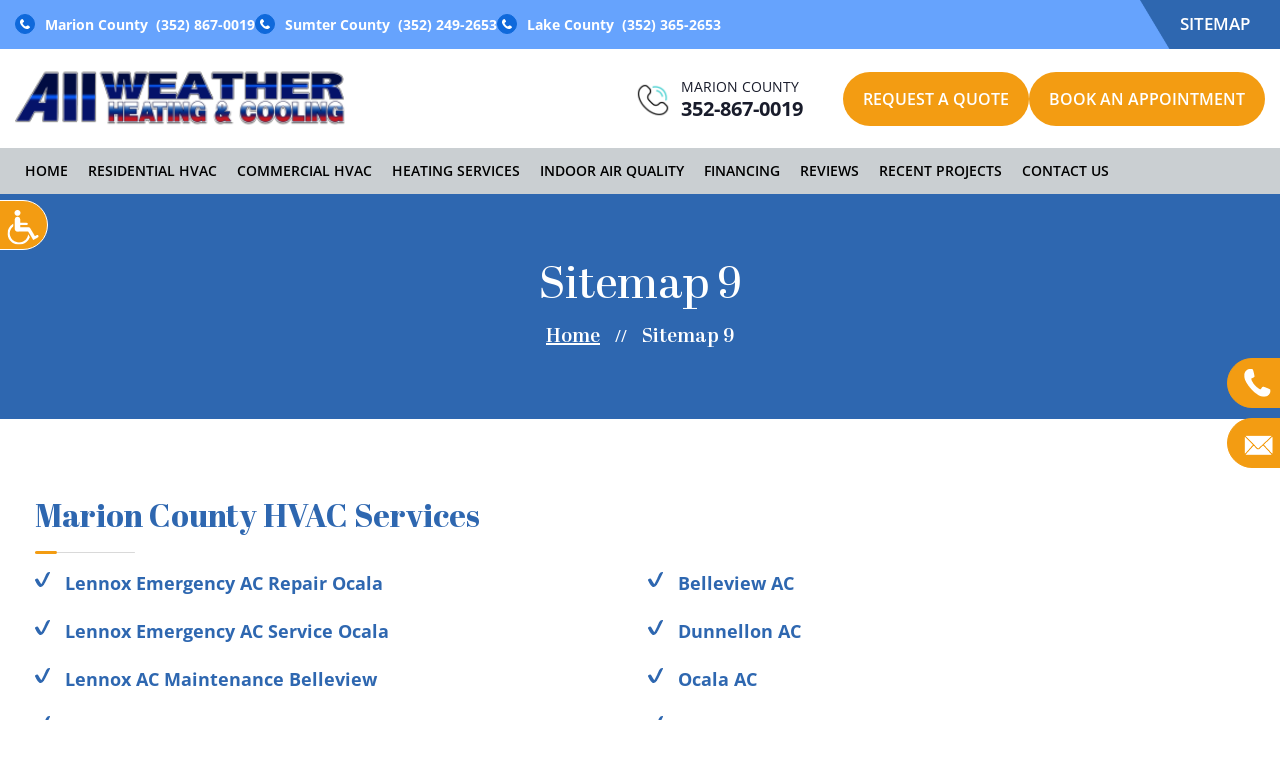

--- FILE ---
content_type: text/html
request_url: https://www.allweatherheatingandcooling.net/sitemap9.html
body_size: 4018
content:
<!DOCTYPE html>
<html lang="en-us">
<head>
<meta charset="utf-8">
<title>All Weather Heating &amp; Cooling - Call Us - Sitemap9 </title>
<meta name="keywords" content="All Weather Heating &amp; Cooling - Call Us - Sitemap9"/>
<meta name="description" content="All Weather Heating &amp; Cooling - Sitemap 9 | Air Condition Service - AC Installation, HVAC Repair HVAC Service."/>
<meta name="viewport" content="width=device-width, initial-scale=1.0, maximum-scale=1, user-scalable=1" />

<!-- Stylesheet -->
<link href="css/style.css" rel="stylesheet" type="text/css">
<link href="assets/css/main.css" rel="stylesheet">
<!-- Stylesheet End -->
<script type="application/ld+json"> 
{
  "@context": "https://www.schema.org",
  "@type": "HVACBusiness",
  "name": "All Weather Heating &amp; Cooling",
  "url": "https://www.allweatherheatingandcooling.net",
  "logo": "https://www.allweatherheatingandcooling.net/images/all-weather-heating-cooling.png",
  "image": "https://www.allweatherheatingandcooling.net/images/service.jpg",
  "description": "All Weather Heating &amp; Cooling HVAC Service - Residential & Commercial Air Conditioning Service in Marion, Lake, Sumter, Citrus, Alachua & Levy Counties. New High Efficiency AC Installation, AC Repair, AC Maintenance - With our attention to detail and commitment to excellent customer service, you can be assured that your project will be successfully completed on time and within your budget.","address": {
		"@type": "PostalAddress",
		"streetAddress": "710 NE 17th Pl",
		"addressLocality": "Ocala",
		"addressRegion": "FL",
		"postalCode": "34470",
		"addressCountry": "US"
	  },
	  "geo": {
		"@type": "GeoCoordinates",
		"latitude": "29.2042000",
		"longitude": "-82.129620"
	  },
	  "hasMap": "https://g.page/allweatherheatingcooling-ocala?share",
	  "openingHours": "Mo, Tu, We, Th, Fr 08:00-17:00",
	  "contactPoint": {
		"@type": "ContactPoint",
		"contactType": "customer service",
		"telephone": "+1.352-867-0019"
	  },
	  "serviceArea": [
  { "@type": "Place", "name": "Ocala, FL" },
  { "@type": "Place", "name": "Marion Oaks, FL" },
  { "@type": "Place", "name": "Silver Springs, FL" },
  { "@type": "Place", "name": "Belleview, FL" },
  { "@type": "Place", "name": "Dunnellon, FL" },
  { "@type": "Place", "name": "Summerfield, FL" },
  { "@type": "Place", "name": "Anthony, FL" },
  { "@type": "Place", "name": "Fort McCoy, FL" },
  { "@type": "Place", "name": "Citra, FL" },
  { "@type": "Place", "name": "Ocklawaha, FL" },
  { "@type": "Place", "name": "Salt Springs, FL" },
  { "@type": "Place", "name": "Reddick, FL" },
  { "@type": "Place", "name": "McIntosh, FL" },
  { "@type": "Place", "name": "The Villages, FL" },
  { "@type": "Place", "name": "Lady Lake, FL" },
  { "@type": "Place", "name": "Wildwood, FL" },
  { "@type": "Place", "name": "Oxford, FL" },
  { "@type": "Place", "name": "Leesburg, FL" },
  { "@type": "Place", "name": "Fruitland Park, FL" },
  { "@type": "Place", "name": "Clermont, FL" },
  { "@type": "Place", "name": "Eustis, FL" },
  { "@type": "Place", "name": "Mount Dora, FL" },
  { "@type": "Place", "name": "Tavares, FL" },
  { "@type": "Place", "name": "Williston, FL" },
  { "@type": "Place", "name": "Morriston, FL" },
  { "@type": "Place", "name": "Weirsdale, FL" }
],
	  "aggregateRating": {
		"ratingValue": "4.9",
		"reviewCount": "2307"
	  }
	}
	 </script>

<meta property="og:type" content="business.business">
<meta property="og:title" content="All Weather Heating &amp; Cooling">
<meta property="og:url" content="https://www.allweatherheatingandcooling.net">
<meta property="og:image" content="https://www.allweatherheatingandcooling.net/images/all-weather-heating-cooling.png">
<meta property="business:contact_data:street_address" content="710 NE 17th Pl">
<meta property="business:contact_data:locality" content="Ocala">
<meta property="business:contact_data:region" content="FL">
<meta property="business:contact_data:postal_code" content="34470">
<meta property="business:contact_data:country_name" content="US">

<link rel="icon" sizes="57x57" href="https://www.allweatherheatingandcooling.net/apple-touch-icon-57x57.png" />
<link rel="icon" sizes="114x114" href="https://www.allweatherheatingandcooling.net/apple-touch-icon-114x114.png" />
<link rel="icon" sizes="72x72" href="https://www.allweatherheatingandcooling.net/apple-touch-icon-72x72.png" />
<link rel="icon" sizes="144x144" href="https://www.allweatherheatingandcooling.net/apple-touch-icon-144x144.png" />
<link rel="icon" sizes="120x120" href="https://www.allweatherheatingandcooling.net/apple-touch-icon-120x120.png" />
<link rel="icon" sizes="152x152" href="https://www.allweatherheatingandcooling.net/apple-touch-icon-152x152.png" />
<link rel="icon" type="image/png" href="https://www.allweatherheatingandcooling.net/favicon-32x32.png" sizes="32x32" />
<link rel="icon" type="image/png" href="https://www.allweatherheatingandcooling.net/favicon-16x16.png" sizes="16x16" />
<meta name="application-name" content="Ocala HVAC Services | All Weather Heating &amp; Cooling"/>
<meta name="msapplication-TileColor" content="#FFFFFF" />
<meta name="msapplication-TileImage" content="https://www.allweatherheatingandcooling.net/mstile-144x144.png" />
</head>
<body  class="sitemap">
<!--== Manin Section ==-->
<div id="wrapper"> 
  
  <!--== Top Section ==-->
  <header>
		<div class="top-head">
			<div class="fixed-wrapper">
				<div class="top-head-outer">
					<div class="top-head-left">
						<ul>
							<li aria-hidden="true"><i><img src="assets/images/top-call.svg" alt=""></i> Marion County <a aria-hidden="true" href="tel:3528670019">(352) 867-0019 </a> </li>
							<li aria-hidden="true"><i><img src="assets/images/top-call.svg" alt="Sumter County HVAC Company"></i> Sumter County <a aria-hidden="true" href="tel:3522492653">(352) 249-2653 </a> </li>
							<li aria-hidden="true"><i><img src="assets/images/top-call.svg" alt=""></i> Lake County  <a aria-hidden="true" href="tel:3523652653">(352) 365-2653 </a></li>
							<li aria-hidden="true"><i><img src="assets/images/top-call.svg" alt=""></i> Toll free <a aria-hidden="true" href="tel:8002301538">(800) 230-1538</a> </li>
						</ul>
					</div>
					<div class="top-head-rgt">
						<h1>Sitemap</h1>
					</div>
				</div>
			</div>
		</div>
		
		<div class="top-middle">
			<div class="fixed-wrapper">
				<div class="top-middle-outer">
					<div class="logo">
						<a href="https://www.allweatherheatingandcooling.net/" aria-hidden="true"><img src="https://www.allweatherheatingandcooling.net/assets/images/logo.svg" alt=""> </a>
					</div>
					
					<div class="top-middle-rgt">
						<div class="top-middle-call">
							<a href="#" aria-hidden="true"> <i><img src="https://www.allweatherheatingandcooling.net/assets/images/top-midle-call.svg" alt=""></i> <span>Marion County </span> <b>352-867-0019</b></a>
						</div>
						<div class="top-btns">
							<ul>
								<li><a href="https://www.allweatherheatingandcooling.net/estimates.html" aria-hidden="true" class="read-btn bg-yl"> Request a Quote </a></li>
								<li><a href="https://www.allweatherheatingandcooling.net/book-an-appointment.html" aria-hidden="true" class="read-btn"> Book an Appointment </a></li>
							</ul>
						</div>
						<div class="mob-menu">
							<div class="cd-dropdown-wrapper">
								<a class="cd-dropdown-trigger meanmenu-reveal" href="#"><span></span><span></span><span></span></a>
								<nav class="cd-dropdown">
									<h2>Menu</h2>
									<a href="#0" class="cd-close">Close</a>
									<ul class="cd-dropdown-content">
										<li><a href="https://www.allweatherheatingandcooling.net/">Home</a></li>
										<li><a href="https://www.allweatherheatingandcooling.net/residential-hvac.html">Residential HVAC </a></li>
										<li><a href="https://www.allweatherheatingandcooling.net/commercial-hvac.html">Commercial HVAC </a></li>
										<li><a href="https://www.allweatherheatingandcooling.net/heating-services.html">Heating Services </a></li>
										<li><a href="https://www.allweatherheatingandcooling.net/aeroseal-duct-sealing.html">Indoor Air Quality </a></li><li><a href="financing.html">Financing </a></li>
										<li><a href="reviews.html">Reviews </a></li>
										<li><a href="recent-projects.html">Recent Projects </a></li>
										<li><a href="contact.html">Contact Us </a></li>										
									</ul>
								</nav> 
						  </div> 	
						</div>
					</div>
					
				</div>
			</div>
		</div>
		<div class="menus">
			<div class="fixed-wrapper">
				<ul class="menu">
					<li><a aria-hidden="true" href="https://www.allweatherheatingandcooling.net/">Home</a> </li>
					<li><a href="https://www.allweatherheatingandcooling.net/residential-hvac.html" aria-hidden="true">Residential HVAC </a></li>
					<li><a href="https://www.allweatherheatingandcooling.net/commercial-hvac.html" aria-hidden="true">Commercial HVAC </a></li>
					<li><a href="https://www.allweatherheatingandcooling.net/heating-services.html" aria-hidden="true">Heating Services</a></li>
					<li><a href="https://www.allweatherheatingandcooling.net/aeroseal-duct-sealing.html" aria-hidden="true">Indoor Air Quality</a></li>
					<li><a href="https://www.allweatherheatingandcooling.net/financing.html" aria-hidden="true">Financing </a></li>
					<li><a href="https://www.allweatherheatingandcooling.net/reviews.html" aria-hidden="true">Reviews </a></li>
					<li><a href="https://www.allweatherheatingandcooling.net/recent-projects.html" aria-hidden="true">Recent Projects </a></li>
					<li><a href="https://www.allweatherheatingandcooling.net/contact.html" aria-hidden="true">Contact Us </a></li>					
				</ul>
			</div>
		</div>
	</header>
	<div class="mob-m-number">
		<a aria-hidden="true" href="tel:3528670019"><img src="https://www.allweatherheatingandcooling.net/assets/images/top-call.svg" alt="">352-867-0019</a> 
	</div>
	<header class="header">
    <div class="fixed-wrapper">
      <div class="logo"><a href="https://www.allweatherheatingandcooling.net"><img src="images/all-weather-heating-cooling.png" alt="Contact All Weather Heating &amp; Cooling"></a></div>
      
    </div>
    </header>
  <!--== Top Section End ==--> 
  
  <!--== Inner Banner Section ==-->
  <section class="banner">
    <div class="inner_banner">
      <h2>Sitemap 9</h2>
    </div>
  </section>
  <!--== End Inner Banner ==--> 
  
  <!--== Middle Section ==-->
  <section class="middle_section">
    <div class="left_panel">
        <div class="fixed-wrapper">
            <div class="contact_serv">
                <div class="servic_col">
                    <h3>Marion County HVAC Services</h3>
                    <ul class="listing_custom">
                        <li><a href="hvac-services/lennox-emergency-ac-repair-ocala.html">Lennox Emergency AC Repair Ocala</a></li>
                        <li><a href="hvac-services/lennox-emergency-ac-service-ocala.html">Lennox Emergency AC Service Ocala</a></li>
                        <li><a href="hvac-services/lennox-ac-maintenance-belleview.html">Lennox AC Maintenance Belleview</a></li>
                        <li><a href="hvac-services/lennox-ac-maintenance-dunnellon.html">Lennox AC Maintenance Dunnellon</a></li>
                        <li><a href="hvac-services/lennox-ac-maintenance-ocala.html">Lennox AC Maintenance Ocala</a></li>
                        <li><a href="hvac-services/belleview-ac.html">Belleview AC</a></li>
                        <li><a href="hvac-services/dunnellon-ac.html">Dunnellon AC</a></li>
                        <li><a href="hvac-services/ocala-ac.html">Ocala AC</a></li>
                        <li><a href="hvac-services/lennox-ac-service-marion-county.html">Lennox AC Service Marion County</a></li>
                        <li><a href="hvac-services/lennox-ac-service-ocala.html">Lennox AC Service Ocala</a></li>
                    </ul>
                </div>
            </div>
        </div>
    </div>
</section>
<section class="middle_section">
    <div class="left_panel">
        <div class="fixed-wrapper">
            <div class="contact_serv">
                <div class="servic_col">
                    <h3>Lake County HVAC Services</h3>
                    <ul class="listing_custom">
                        <li><a href="hvac-services/lennox-emergency-ac-repair-leesburg.html">Lennox Emergency AC Repair Leesburg</a></li>
                        <li><a href="hvac-services/lennox-emergency-ac-service-leesburg.html">Lennox Emergency AC Service Leesburg</a></li>
                        <li><a href="hvac-services/lennox-emergency-ac-repair-mount-dora.html">Lennox Emergency AC Repair Mount Dora</a></li>
                        <li><a href="hvac-services/lennox-emergency-ac-service-mount-dora.html">Lennox Emergency AC Service Mount Dora</a></li>
                        <li><a href="hvac-services/lennox-emergency-ac-repair-tavares.html">Lennox Emergency AC Repair Tavares</a></li>
                        <li><a href="hvac-services/lennox-emergency-ac-service-tavares.html">Lennox Emergency AC Service Tavares</a></li>
                        <li><a href="hvac-services/lennox-ac-maintenance-clermont.html">Lennox AC Maintenance Clermont</a></li>
                        <li><a href="hvac-services/lennox-ac-maintenance-eustis.html">Lennox AC Maintenance Eustis</a></li>
                        <li><a href="hvac-services/lennox-ac-maintenance-fruitland.html">Lennox AC Maintenance Fruitland</a></li>
                        <li><a href="hvac-services/lennox-ac-maintenance-leesburg.html">Lennox AC Maintenance Leesburg</a></li>
                        <li><a href="hvac-services/lennox-ac-maintenance-mount-dora.html">Lennox AC Maintenance Mount Dora</a></li>
                        <li><a href="hvac-services/lennox-ac-maintenance-tavares.html">Lennox AC Maintenance Tavares</a></li>
                        <li><a href="hvac-services/lennox-ac-service-leesburg.html">Lennox AC Service Leesburg</a></li>
                        <li><a href="hvac-services/lennox-ac-service-mount-dora.html">Lennox AC Service Mount Dora</a></li>
                        <li><a href="hvac-services/lennox-ac-service-tavares.html">Lennox AC Service Tavares</a></li>
                        <li><a href="hvac-services/clermont-ac.html">Clermont AC</a></li>
                        <li><a href="hvac-services/eustis-ac.html">Eustis AC</a></li>
                        <li><a href="hvac-services/fruitland-ac.html">Fruitland AC</a></li>
                        <li><a href="hvac-services/leesburg-ac.html">Leesburg AC</a></li>
                        <li><a href="hvac-services/lake-county-ac.html">Lake County AC</a></li>
                    </ul>
                </div>
            </div>
        </div>
    </div>
</section>
<section class="middle_section">
    <div class="left_panel">
        <div class="fixed-wrapper">
            <div class="contact_serv">
                <div class="servic_col">
                    <h3>Levy County HVAC Services</h3>
                    <ul class="listing_custom">
                        <li><a href="hvac-services/lennox-emergency-ac-repair-williston.html">Lennox Emergency AC Repair Williston</a></li>
                        <li><a href="hvac-services/lennox-emergency-ac-service-williston.html">Lennox Emergency AC Service Williston</a></li>
                        <li><a href="hvac-services/lennox-ac-maintenance-williston.html">Lennox AC Maintenance Williston</a></li>
                        <li><a href="hvac-services/lennox-ac-service-levy-county.html">Lennox AC Service Levy County</a></li>
                        <li><a href="hvac-services/lennox-ac-service-williston.html">Lennox AC Service Williston</a></li>
                        <li><a href="hvac-services/levy-county-ac.html">Levy County AC</a></li>
                    </ul>
                </div>
            </div>
        </div>
    </div>
</section>
<section class="middle_section">
    <div class="left_panel">
        <div class="fixed-wrapper">
            <div class="contact_serv">
                <div class="servic_col">
                    <h3>Sumter County HVAC Services</h3>
                    <ul class="listing_custom">
                        <li><a href="hvac-services/lennox-emergency-ac-repair-the-villages.html">Lennox Emergency AC Repair The Villages</a></li>
                        <li><a href="hvac-services/lennox-emergency-ac-service-the-villages.html">Lennox Emergency AC Service The Villages</a></li>
                        <li><a href="hvac-services/lennox-emergency-ac-repair-town-of-lady-lake.html">Lennox Emergency AC Repair Town of Lady Lake</a></li>
                        <li><a href="hvac-services/lennox-emergency-ac-service-town-of-lady-lake.html">Lennox Emergency AC Service Town of Lady Lake</a></li>
                        <li><a href="hvac-services/lennox-emergency-ac-repair-wildwood.html">Lennox Emergency AC Repair Wildwood</a></li>
                        <li><a href="hvac-services/lennox-emergency-ac-service-wildwood.html">Lennox Emergency AC Service Wildwood</a></li>
                        <li><a href="hvac-services/lennox-ac-maintenance-the-villages.html">Lennox AC Maintenance The Villages</a></li>
                        <li><a href="hvac-services/lennox-ac-maintenance-town-of-lady-lake.html">Lennox AC Maintenance Town of Lady Lake</a></li>
                        <li><a href="hvac-services/lennox-ac-maintenance-wildwood.html">Lennox AC Maintenance Wildwood</a></li>
                        <li><a href="hvac-services/lennox-ac-service-sumter-county.html">Lennox AC Service Sumter County</a></li>
                        <li><a href="hvac-services/lennox-ac-service-the-villages.html">Lennox AC Service The Villages</a></li>
                        <li><a href="hvac-services/lennox-ac-service-town-of-lady-lake.html">Lennox AC Service Town of Lady Lake</a></li>
                        <li><a href="hvac-services/lennox-ac-service-wildwood.html">Lennox AC Service Wildwood</a></li>
                    </ul>
                </div>
            </div>
        </div>
    </div>
</section>

  
  
  
  <!--== Middle Section Close ==-->
  <!--== footer section ==-->
  <footer  class="wow fadeInUp" style="visibility: visible; animation-name: fadeInUp">
		<div class="fixed-wrapper">
			<div class="footer-outer">
				<div class="f-col f-about">
					<div class="f-logo">
						<img src="https://www.allweatherheatingandcooling.net/assets/images/f-logo.svg" alt="">
					</div>
					<p>All Weather Heating &amp; Cooling is an Ocala HVAC Services company specializing the top brand AC units using the latest technologies. Efficient HVAC, High Seer Rate, Fast Cooling. From sale to installation, we do it all with fast and friendly service. </p>
					<p>We are a part of your community and you can rely on us for your heating and air conditioning installation, AC Repair, AC Service fast and at a very reasonable price. </p>
					<span><strong>Established 1992</strong></span>
					<span><strong>Locally owned and operated</strong></span>
				</div>
				
				<div class="f-col f-quicklinks">
					<h6>Quick Links </h6>
					<ul>
						<li><a href="index.html">Home</a></li>
						<li><a href="financing.html">Financing </a></li>
						<li><a href="reviews.html">Reviews </a></li>
						<li><a href="recent-projects.html">Recent Projects </a></li>
					</ul>
					<p><strong>Office:</strong><br> 710 NE 17th Pl, Ocala, FL 34470</p>
				</div>
				
				<div class="f-col f-serv">
					<h6>Services </h6>
					<ul>
						<li><a href="https://www.allweatherheatingandcooling.net/residential-hvac.html">Residential HVAC</a></li>
						<li><a href="https://www.allweatherheatingandcooling.net/commercial-hvac.html">Commercial HVAC </a></li>
						<li><a href="https://www.allweatherheatingandcooling.net/heating-services.html">Heating Services </a></li>
						<li><a href="https://www.allweatherheatingandcooling.net/aeroseal-duct-sealing.html">Indoor Air Quality</a></li>
					</ul>
					<p><strong>Office Hours:</strong><br> Monday – Friday 8:00am to 5:00pm</p>
				</div>
				
				<div class="f-col f-cont">
					<h6>Contact Us </h6>
					<ul>
						<li><a aria-hidden="true" href="tel:3528670019">Marion County - <span>(352) 867-0019 </span></a></li>
						<li><a aria-hidden="true" href="tel:3522492653">Sumter County - <span>(352) 249-2653</span></a></li>
						<li><a aria-hidden="true" href="tel:3523652653">Lake County - <span>(352) 365-2653 </span></a></li>
						<li><a aria-hidden="true" href="tel:8002301538">Toll free - <span>(800) 230-1538 </span></a></li>
					</ul>
				</div>
			</div>
		</div>
	</footer>
	
	<div class="footer-btm">
		<div class="fixed-wrapper">
			<p> &copy; <span aria-hidden="true" id="current_year"></span> <a href="https://www.allweatherheatingandcooling.net/">allweatherheatingandcooling.net </a></p>
		</div>
	</div>

	
	<div class="fix-info">
		<ul>
			<li>
			  <a aria-hidden="true" href="tel:13528670019">
				<i><img loading="lazy" src="https://www.allweatherheatingandcooling.net/assets/images/fix-call.svg" alt=""></i>
				352-867-0019</a>
			</li>

			<li>
			  <a aria-hidden="true" href="#" aria-label="email">
				<i><img loading="lazy" src="https://www.allweatherheatingandcooling.net/assets/images/fix-mail.svg" alt=""></i>
			  </a>
			</li>		      
		</ul>
	</div>

    <div class="fixed-bottom-bar">
      <ul>
        <li>
          <a aria-hidden="true" href="tel:13528670019 " aria-label="phone">
            <img loading="lazy" src="https://www.allweatherheatingandcooling.net/assets/images/fix-call1.svg" alt="">
          </a>
        </li>
        <li>
          <a aria-hidden="true" href="contact-us.html" aria-label="email">
            <img loading="lazy" src="https://www.allweatherheatingandcooling.net/assets/images/fix-email1.svg" alt="">
          </a>
        </li>		
      </ul>
    </div>
  	<footer class="old-footer">
    <div class="fixed-wrapper"> <span class="cards_img"><img src="images/card_img.png" alt="We except Visa &amp; Master Card"></span>
      <ul>
        <li><a href="https://www.allweatherheatingandcooling.net">Home</a></li>
        <li><a href="repairs.html">Repairs </a></li>
        <li><a href="estimates.html">Estimates</a></li>
        <li><a href="location.html">Locations</a></li>
        <li><a href="contact.html">Contact</a></li>
      </ul>
      <p>&copy; <span aria-hidden="false" class="current_year"></span> allweatherheatingandcooling.net</p>
      <p>License Number : CAC1821051 | <strong><a href="https://www.allweatherheatingandcooling.net">Contact All Weather Heating &amp; Cooling</a></strong></p>
    </div>
  </footer>
  
  <!--== End footer section ==--> 
</div>
<!--== End Manin Section ==--> 

<!---=== Jquery library and Custom Script ===--> 
<script src="js/jquery-3.7.1.js"></script>
<script type="text/javascript" src="js/custom-library.js"></script> 
<script src="assets/js/custom.js"></script>
<script src="https://cdnjs.cloudflare.com/ajax/libs/modernizr/2.8.3/modernizr.min.js"></script>	
<script src="assets/js/owl.carousel.js"></script>
<script src="assets/js/wow.js"></script> 		
<script src="assets/js/ada.js"></script>
<script src="assets/js/analytics.js" defer></script>

<!---=== End Jquery library and Custom Script ===-->

<script defer src="https://connect.podium.com/widget.js#API_TOKEN=3e525800-c98a-49fd-92fc-390bf3598e3a" id="podium-widget" data-api-token="3e525800-c98a-49fd-92fc-390bf3598e3a"></script> 
</body>
</html>


--- FILE ---
content_type: text/css
request_url: https://www.allweatherheatingandcooling.net/css/style.css
body_size: 7365
content:
@font-face{font-family:Roboto;font-style:normal;font-weight:400;src:local('Roboto'),local('Roboto-Regular'),url(https://fonts.gstatic.com/s/roboto/v15/ek4gzZ-GeXAPcSbHtCeQI_esZW2xOQ-xsNqO47m55DA.woff2) format('woff2');unicode-range:U+0460-052F,U+20B4,U+2DE0-2DFF,U+A640-A69F}@font-face{font-family:Roboto;font-style:normal;font-weight:400;src:local('Roboto'),local('Roboto-Regular'),url(https://fonts.gstatic.com/s/roboto/v15/mErvLBYg_cXG3rLvUsKT_fesZW2xOQ-xsNqO47m55DA.woff2) format('woff2');unicode-range:U+0400-045F,U+0490-0491,U+04B0-04B1,U+2116}@font-face{font-family:Roboto;font-style:normal;font-weight:400;src:local('Roboto'),local('Roboto-Regular'),url(https://fonts.gstatic.com/s/roboto/v15/-2n2p-_Y08sg57CNWQfKNvesZW2xOQ-xsNqO47m55DA.woff2) format('woff2');unicode-range:U+1F00-1FFF}@font-face{font-family:Roboto;font-style:normal;font-weight:400;src:local('Roboto'),local('Roboto-Regular'),url(https://fonts.gstatic.com/s/roboto/v15/u0TOpm082MNkS5K0Q4rhqvesZW2xOQ-xsNqO47m55DA.woff2) format('woff2');unicode-range:U+0370-03FF}@font-face{font-family:Roboto;font-style:normal;font-weight:400;src:local('Roboto'),local('Roboto-Regular'),url(https://fonts.gstatic.com/s/roboto/v15/NdF9MtnOpLzo-noMoG0miPesZW2xOQ-xsNqO47m55DA.woff2) format('woff2');unicode-range:U+0102-0103,U+1EA0-1EF9,U+20AB}@font-face{font-family:Roboto;font-style:normal;font-weight:400;src:local('Roboto'),local('Roboto-Regular'),url(https://fonts.gstatic.com/s/roboto/v15/Fcx7Wwv8OzT71A3E1XOAjvesZW2xOQ-xsNqO47m55DA.woff2) format('woff2');unicode-range:U+0100-024F,U+1E00-1EFF,U+20A0-20AB,U+20AD-20CF,U+2C60-2C7F,U+A720-A7FF}@font-face{font-family:Roboto;font-style:normal;font-weight:400;src:local('Roboto'),local('Roboto-Regular'),url(https://fonts.gstatic.com/s/roboto/v15/CWB0XYA8bzo0kSThX0UTuA.woff2) format('woff2');unicode-range:U+0000-00FF,U+0131,U+0152-0153,U+02C6,U+02DA,U+02DC,U+2000-206F,U+2074,U+20AC,U+2212,U+2215,U+E0FF,U+EFFD,U+F000}@font-face{font-family:Roboto;font-style:normal;font-weight:700;src:local('Roboto Bold'),local('Roboto-Bold'),url(https://fonts.gstatic.com/s/roboto/v15/77FXFjRbGzN4aCrSFhlh3hJtnKITppOI_IvcXXDNrsc.woff2) format('woff2');unicode-range:U+0460-052F,U+20B4,U+2DE0-2DFF,U+A640-A69F}@font-face{font-family:Roboto;font-style:normal;font-weight:700;src:local('Roboto Bold'),local('Roboto-Bold'),url(https://fonts.gstatic.com/s/roboto/v15/isZ-wbCXNKAbnjo6_TwHThJtnKITppOI_IvcXXDNrsc.woff2) format('woff2');unicode-range:U+0400-045F,U+0490-0491,U+04B0-04B1,U+2116}@font-face{font-family:Roboto;font-style:normal;font-weight:700;src:local('Roboto Bold'),local('Roboto-Bold'),url(https://fonts.gstatic.com/s/roboto/v15/UX6i4JxQDm3fVTc1CPuwqhJtnKITppOI_IvcXXDNrsc.woff2) format('woff2');unicode-range:U+1F00-1FFF}@font-face{font-family:Roboto;font-style:normal;font-weight:700;src:local('Roboto Bold'),local('Roboto-Bold'),url(https://fonts.gstatic.com/s/roboto/v15/jSN2CGVDbcVyCnfJfjSdfBJtnKITppOI_IvcXXDNrsc.woff2) format('woff2');unicode-range:U+0370-03FF}@font-face{font-family:Roboto;font-style:normal;font-weight:700;src:local('Roboto Bold'),local('Roboto-Bold'),url(https://fonts.gstatic.com/s/roboto/v15/PwZc-YbIL414wB9rB1IAPRJtnKITppOI_IvcXXDNrsc.woff2) format('woff2');unicode-range:U+0102-0103,U+1EA0-1EF9,U+20AB}@font-face{font-family:Roboto;font-style:normal;font-weight:700;src:local('Roboto Bold'),local('Roboto-Bold'),url(https://fonts.gstatic.com/s/roboto/v15/97uahxiqZRoncBaCEI3aWxJtnKITppOI_IvcXXDNrsc.woff2) format('woff2');unicode-range:U+0100-024F,U+1E00-1EFF,U+20A0-20AB,U+20AD-20CF,U+2C60-2C7F,U+A720-A7FF}@font-face{font-family:Roboto;font-style:normal;font-weight:700;src:local('Roboto Bold'),local('Roboto-Bold'),url(https://fonts.gstatic.com/s/roboto/v15/d-6IYplOFocCacKzxwXSOFtXRa8TVwTICgirnJhmVJw.woff2) format('woff2');unicode-range:U+0000-00FF,U+0131,U+0152-0153,U+02C6,U+02DA,U+02DC,U+2000-206F,U+2074,U+20AC,U+2212,U+2215,U+E0FF,U+EFFD,U+F000}

*{box-sizing:border-box;}
html{-webkit-text-size-adjust:100%;-ms-text-size-adjust:100%;}
html, body, div, span, object, iframe, h1, h2, h3, h4, h5, h6, p, blockquote, pre, abbr, address, cite, code, del, dfn, em, img, ins, kbd, q, samp, small, strong, sub, sup, var, b, i, dl, dt, dd, ol, ul, li, fieldset, form, label, legend, table, caption, tbody, tfoot, thead, tr, th, td, article, aside, canvas, details, figcaption, figure, footer,  hgroup, menu, nav, section, summary, time, mark, audio, video {margin:0;padding:0;border:0;outline:0;}
 footer, article, section, hgroup, nav, figure {display:block;margin:0px;padding:0px;}
img {border: 0 none;height: auto;max-width: 100%;vertical-align:middle;transition: all 0.5s ease-in-out 0s;}
ul, li{list-style-type:none;padding:0px;margin:0px;transition: all 0.5s ease-in-out 0s;}
a, button{text-decoration:none;outline:none;transition: all 0.5s ease-in-out 0s;color:#000;}
i.fa{transition: all 0.5s ease-in-out 0s;}
p, td, input, label, form, h1, h2, h3, h4, h5, h6, a {padding:0px;margin:0px;border:none;text-decoration:none;font-weight:normal;font-family: 'Roboto', sans-serif;}
h1, h2, h3, h4, h5, h6{font-weight:normal; font-family: 'Roboto', sans-serif;}
input[type="text"],input[type="button"],input[type="submit"],input[type="email"],input[type="tel"] ,textarea {  -webkit-appearance: none;  -webkit-border-radius: 0;  -webkit-appearance: none;transition: all 0.5s ease-in-out 0s;outline:none;resize: none;font-family: 'Roboto', sans-serif;}
input[type="submit"], input[type="button"], input[type="reset"]{outline:none;cursor:pointer;font-family: 'Roboto', sans-serif;}
.clear {clear: both; }
.vm{ vertical-align: middle; }
.relative{ position: relative; }
.left{ float: left;}
.right {float:right !important;}
/*placeholder css*/
/*ends css*/
body{margin:0;padding:0;font-size:16px;line-height:normal;color:#333333;font-family: 'Roboto', sans-serif;}

/*======= Common CSS =======*/
p{color:#333;font-size:16px;line-height:24px;padding-bottom:10px;font-weight:400;}
h1{color:#fff;font-size:18px;line-height:normal;}
h2{color:#fff;font-size:50px;line-height:48;font-weight:700;line-height:48px;}
h3{color:#333333;font-size:30px;line-height:normal;margin-bottom:25px;font-weight:700;position:relative;padding-bottom:24px}
h3 span{color:#333179;}
h3:after{position:absolute;left:0;bottom:0;background:url(../images/border-style.png) no-repeat;width:48px;height:3px;content:"";}
h4{color:#333;font-size:22px;line-height:normal;margin-bottom:14px;font-weight:700;text-transform:uppercase;position:relative;padding-bottom:12px;}
h4:after{position:absolute;left:0;right:0;margin:auto; bottom:0;background:url(../images/border-style2.png) no-repeat;width:93px;height:3px;content:"";}
h5{color:#333;font-size:18px;line-height:normal;margin-bottom:10px;font-weight:700;}
h6{color:#333;font-size:16px;line-height:normal;margin-bottom:10px;font-weight:700;}
/*strong{color:#000000;font-size:22px;font-weight:700;line-height:27px;}*/

.navigation-res{display:none !important;}
#wrapper{width:100%;float:left;}

.fixed-wrapper{max-width:1170px;width:100%;margin:0 auto;height:auto;}
/*header.header .fixed-wrapper {max-width: 1300px;}*/
.readmore{height:41px;line-height:40px; padding:0 65px 0 18px; color:#fff;background:#f39c12; font-size:16px;font-weight:700; display:inline-block;cursor:pointer; border:none;cursor:pointer;text-decoration:none;border-radius:0;font-family: 'Roboto', sans-serif;position:relative;}
.readmore:hover{background:#333179;background: #cacfd2;color: #fff;border: 1px solid #2E67B0;}
.readmore:after{position:absolute;right:0;top:0;height:41px;width:52px;background:url(../images/arrow.png) no-repeat;content:"";}


/*======= Top CSS =======*/
.top-section{width:100%;float:left;background:#333;text-align:right;min-height:31px;overflow:hidden;}
.top-section span{color:#fff;font-size:17px;line-height:40px;display:inline-block;float:left;}
.top-section  a{color:#fff;font-weight: 700;}
.top-section h1{float:right;position:relative;background:#333179;padding-left:18px;line-height:42px;}
.top-section h1:after{background:#333179;position:absolute;left:100%;top:0;height:100%;content:"";width:5000px;}
.top-section h1:before{background:url(../images/curve.png) no-repeat; background-size:100% 100%; position:absolute;right:100%;top:0;height:100%;content:"";width:20px;}
/*.header{width:100%;float:left;padding:18px 0 0;min-height:109px;}*/
.logo{width:auto;float:left;}

.navbar{width:auto;float:right;margin:18px 0 0;}
.navbar ul{float:right;}
.navbar ul li{float:left;position:relative;}
.navbar ul li:hover:after, .navbar ul li.active:after{content: '';display: block; position: absolute;	left: 0;right:0; bottom: 0; margin:auto;	width: 0;	height: 0;	border-bottom: 3px solid #fff;	border-top: 3px solid transparent;	border-left: 3px solid transparent;	border-right: 3px solid transparent;}

.navbar a{color:#333;font-weight:400;line-height:41px;display:inline-block;padding:0 20px;}
.navbar ul li:hover, .navbar ul li.active{background:#333179;}
.navbar ul li:hover a, .navbar ul li.active a{color:#fff;}

.navbar ul li ul{position:absolute;top:100%;left:0;width:200px;background:#333;display:none;z-index:999}
.navbar ul li:hover ul.drop-1{display:block;}
.navbar ul li ul li{float:none;border-bottom:1px #444 solid;background:none;display:block;text-align:left;}
.navbar ul li ul li:last-child{border-bottom:none;}
.navbar ul li ul li a{font-size:13px;line-height:normal;padding:11px 5px 14px 20px;text-transform:inherit;display:block;}
.navbar ul li ul li:after, .navbar ul li ul li:hover:after{display:none;}


.banner{width:100%;float:left;position:relative;}
.slide{min-height:500px;width:100%;float:left;background-position:center center;background-repeat:no-repeat;background-size:cover;}
.slide1{background-image:url(../images/slide1.jpg);}
.slide2{background-image:url(../images/slide2.jpg);}
.slide3{background-image:url(../images/slide3.jpg);}

.slider_cap{position:absolute;left:0;right:0;bottom:30px;margin:auto;max-width:1170px;width:96%;}
.slider_cap_in{background:rgba(0,0,0,0.2); max-width:670px; width:100%; text-align:center;float:right;padding:20px;}

.partner{width:100%;float:left;background:#f2f2f4;padding:20px 0;text-align:center;}
.partner ul li{display:inline-block;margin:0 6px 0 12px;}
.partner ul li img{border:1px #cacacb solid;}


.welcome_sec{width:100%;float:left;padding:50px 0;}
.wel_left{width:670px;float:left;}
.qout_form{width:470px;float:right;}
.special{max-width:573px; width:100%;float:left;padding:36px 0 0;}
.wel_left .readmore{margin-top:12px;}
.listing_bold li{border:2px #dddddd solid;padding:6px 20px 10px;margin-bottom:10px;}
.special h3{margin-bottom:14px;}

.findon_fb{width:100%;float:left;background:url(../images/pettern.png) repeat;padding:40px 0;}
.left_points{width:570px;float:left;}
.num_listing{width:100%;float:left;counter-reset: li;}
.num_listing li {position:relative;list-style:none; padding-left:60px;background:#333333;color:#fff;min-height:43px;padding-top:10px;margin-bottom:10px;}
.num_listing li:before{content:counter(li); counter-increment:li;position:absolute; top:0;left:0;width:38px; height:100% ;line-height:30px; color:#fff;   background:#333179;   font-weight:bold; text-align:center;font-size:16px;font-weight:400;line-height:43px;border-right:2px #f2f2f3 solid;}
.num_listing li:last-child{margin-bottom:0;}
.right_facebook{width:570px;float:right;}
.fb_links{width:100%;float:left;}
.fb_links img{width:100%;}

.imgs_links{margin-top:10px;width:100%;float:left;}
.imgs_links li{width:auto;float:left;}
.imgs_links li img{border:1px #cacaca solid;}
.imgs_links li:last-child{float:right;}

.services_section{width:100%;float:left;padding:50px 0;}
.cta_col4{width:370px;float:left;margin-right:30px;background:#eeeeee;text-align:center;padding:0 0 30px;border:1px #eaeaea solid;}
.cta_col4:last-child{margin-right:0;}
.cta_col4 h4{margin:36px 0 16px;}
.indoor-air-clean .cta_col4 h4{font-size: 18px;color: #385470;}
.cta_col4 p{margin:0 0 13px;font-size:14px;line-height:22px;padding-right:25px;padding-left:25px;}


.emergency_section{width:100%;float:left;background:url(../images/pettern_line.png) repeat;padding:20px 0;background: #2e67b0;}
.emergency_section h3{color:#fff;margin:17px 0 6px;padding:0;}
.emergency_section h3:after{display:none;}
.emergency_content{width:100%;float:left;border:1px rgba(140,140,140,0.2) solid;background:rgba(51,51,51,0.2);}
.financing_block{width:50%;float:right;background:rgba(255,255,255,0.05);min-height:126px;text-align:center;position:relative;}
.financing_block:after{content:"";position:absolute;right:100%;top:0;height:100%;width:46px;background:url(../images/curve_white.png) no-repeat;background-size:100% 100%;}
.emergency_serv{width:44%;float:left;text-align:center;padding-top:27px}
.financing_block .readmore{text-transform:uppercase;line-height:46px;height:48px;}
.financing_block .readmore:after{background:url(../images/pdf_icon.png) no-repeat;height:48px;}

.we-service{width:100%;float:left;text-align:center;padding:42px 0 50px;}
.we-service h3{margin-bottom:30px;}
.we-service h3:after{background:url(../images/border-style2.png) no-repeat;width:93px;height:3px;right:0;margin:auto;}
.we-service img{border:1px #e2e2e2 solid;}
#brand_slide {padding:0 50px;}
#brand_slide .owl-buttons div{width:32px;height:32px;border-radius:50%;border:2px #515151 solid;background-position:center center;background-repeat:no-repeat;background-color:inherit;padding:0;}
#brand_slide .owl-buttons div.owl-prev{background-image:url(../images/pre_arrow.png);}
#brand_slide .owl-buttons div.owl-next{background-image:url(../images/next_arrow.png);}

.we-provide{background:#eeeeee;width:100%;float:left;}
.worker_div{width:410px;float:left;text-align:center;padding:8px 0;}
.we-provide-service{width:700px;float:right;padding:23px 0 0;}
.listing_custom{width:100%;float:left;}
.listing_custom li{float:left;width:16.6666%;font-size:14px;line-height:normal;padding-left:13px;padding-right:5px;position:relative;margin-bottom:7px;}
.listing_custom li:after{background:url(../images/arrow_blue.png) no-repeat;width:10px;height:10px;content:"";position:absolute;left:0;top:3px;}
.we-provide-service h3{padding-bottom:15px;margin-bottom:15px;margin-top:10px;display:block;float:left;}
footer{width:100%;float:left;background:#333179;padding:16px 0;}
footer .fixed-wrapper{position:relative;}
footer ul{width:100%;float:left;margin-bottom:5px;}
/*
footer ul li{float:left;padding:0 10px 0 12px;position:relative;}
footer ul li:first-child{padding-left:0;}
footer ul li:before{background:#eeeeee;width:1px;height:13px;position:absolute;left:0;top:0;bottom:0;margin:auto;content:"";}
footer ul li:first-child:before{display:none;}
footer a, footer p{font-size:14px;color:#fff;padding:0;}
footer a:hover{text-decoration:underline;}
*/
.cards_img{width:auto;position:absolute;top:10px;right:0;}



/*Inner Pages CSS*/
.inner_banner{
/*	width:100%;float:left;padding:70px 0; background:#333179;background-repeat:no-repeat;text-align:center; background-image:url(../images/inner_banner.jpg);background-size:cover;background-position: center center;*/
	width: 100%;
    padding: 70px 0;
    background: #2E67B0;
    text-align: center;
}
.new_page_banner .inner_banner{background-image:url(../images/Produkt_1_2.png);}
.gray_light{background-color:#eee;}
.middle_section{width:100%;float:left;padding:40px 0 40px;}
.right_panel{width:28%;float:right;}
.wedget{width:100%;float:left;margin-bottom:20px;}
.right_panel .emergency_content{background:#333;}
.right_panel .emergency_serv{width:100%;padding:20px 10px;}
.right_panel .emergency_content h3{color:#fff;padding:0;margin:0;}
.right_panel .emergency_content h3:after{right:0;left:0;margin:auto;display:none;}
.right_panel .financing_block{width:100%;background:#888;padding:10px 0;}
.right_panel .financing_block .readmore{font-size:13px;}
.right_panel .financing_block h3{margin-bottom:10px;}

.left_panel{width:70%;float:left;}
.ac_heating{width:100%;float:left;margin:20px 0 0;}
.ac_heating .cta_col4{margin:0 4% 30px 0;width:48%;}
.ac_heating .cta_col4:nth-child(2n){margin-right:0;}
.ac_heating.indoor-air-clean .cta_col4:nth-child(2n) {margin-right: 4%;}
.ac_heating.indoor-air-clean .cta_col4 {width: 20%;}
.ac_heating .cta_col4 h4:after{right:0;}
.ac_heating .cta_col4 img{width:100%;}
.ac_heating .cta_col4 p{min-height:98px;}
.pump_specialist{width:100%;float:left;}
.pump_specialist ul li{width:48%;float:left;}
.pump_specialist ul li:last-child{float:right;}

.comfort-controls{width:100%;float:left;border:1px solid #eee;padding:30px 20px;margin:20px 0 0;}
.comfort-controls h4::after{right:inherit;}
.comfort-controls img{float:right;margin-left:10px;width:200px;}
.listing_design{margin:20px 0;}
.listing_design li{float:none;background:#eeeeee;padding:10px;margin-bottom:10px;color:#333333;font-size:16px;font-weight:700;text-transform:uppercase;}
.left_panel .emergency_section {padding:10px;}
.left_panel h4{margin-top:20px;}
.left_panel h5{margin-top:15px;}
.left_panel h4:after{right:inherit;}
.left_panel .listing_custom li{width:100%;}

.right_img{width:60%;float:right;padding-right:15px;}
.right_img img{border:1px #ccc solid;}
.call_us_left{width:40%;float:left;}
.pureair{width:100%;float:left;margin:20px 0 0;}
.pureair img{border:1px #ccc solid;width:40%;float:left;margin:0 15px 5px  0}


.mantainance img{float:left;width:240px;margin:0 20px 0 0;}
.mantainance img{float:left;width:100%;margin:0 20px 20px 0;}
.maintenace_div{width:100%;float:left;background:#eee;margin-bottom:20px;padding:10px;}

.mantainance .listing_design li{width:49%;margin:0 2% 10px 0;float:left;font-size:14px;}
.mantainance .listing_design li:nth-child(2n){margin-right:0;}

.call_us_today{width:100%;float:left;background:#333;padding:10px;text-align:center;margin:20px 0 0;}
.call_us_today span{color:#fff;text-align:center;font-size:22px;text-transform:uppercase;font-weight:700;}

.location h5{margin-top:0;margin-bottom:20px;}
.view_large_map{background:#333179;padding:10px 20px;color:#fff;text-transform:uppercase;font-size:16px;}
.view_large_map:hover{background:#333;}

.contact_imgs{width:100%;float:left;}
.contact_imgs li{float:left;width:auto;}
.contact_imgs li:last-child{float:right;}
.contact_serv{width:100%;float:left;margin:20px 0 0;}
.servic_col{width:100%;float:left;background:#eee;margin-bottom:10px;padding:10px;}
.servic_col h5{margin-bottom:10px;}
.servic_col .listing_custom li{width:33.333%;}
/*Responsive Menu CSS*/
a.meanmenu-reveal {	display: none;}
.mean-container .mean-bar {	float: left;	width:100%;	padding:0;	z-index:2;}
.mean-container a.meanmenu-reveal { background:none; border: medium none;    border-radius: 0;    box-sizing: border-box;    color: #333;    cursor: pointer;    display: block;    font-size: 25px !important;    font-weight: normal;    height: 29px;   padding:0;    position: absolute;    right:10px !important;    text-decoration: none;    text-indent: -9999em;    top: 18px;    transition: all 0.5s ease-in-out 0s;    width: 26px;	font-family:Arial, Helvetica, sans-serif;	line-height:29px;	z-index: 999999;	font-weight:900;}
.mean-bar > span {	color: #FFFFFF;	left: 0;	line-height:32px;	position: absolute;	text-align: center;	width: 100%;	text-transform: uppercase;	font-weight:bold;}
.mean-container .mean-nav ul li:first-child a {	border:none;}
.mean-container .mean-nav ul li ul li:first-child a {	border-top:1px solid rgba(255, 255, 255, 0.25); text-transform:uppercase;}
.mean-container a.meanmenu-reveal span {	display: block;	background: #333179;	height: 4px;	margin-top: 3px;}
.mean-container .mean-nav {	float: left;	width: 100%;	background:#1d1b1b;	margin: 0;}
.mean-container .mean-nav ul {	padding: 0;	margin: 0;	width: 100%;	list-style-type: none;}
.mean-container .mean-nav ul li {	position: relative;	float: left;	width: 100%;}
.mean-container .mean-nav ul li a {	display: block;	float: left;	width: 100%;	padding:8px 10px;	box-sizing:border-box;	margin: 0;	text-align: left;	color: #fff;	border-top: 1px solid #383838;	border-top: 1px solid rgba(255, 255, 255, 0.5);	text-decoration: none;	text-transform: uppercase;		font-size:14px;	font-weight:400;font-family: 'Roboto', sans-serif;}
.mean-container .mean-nav ul li li a {	width: 100%;	padding:5px 10px 5px 20px;	box-sizing:border-box;	border-top: 1px solid #f1f1f1;	border-top: 1px solid rgba(255, 255, 255, 0.25); text-shadow: none !important;	visibility: visible;	font-size:14px;}
.mean-container .mean-nav ul li.mean-last a {	border-bottom: none;	margin-bottom: 0;}
.mean-container .mean-nav ul li li li a {	width: 70%;	padding: 1em 15%;}
.mean-container .mean-nav ul li li li li a {	width: 60%;	padding: 1em 20%;}
.mean-container .mean-nav ul li li li li li a {	width: 50%;	padding: 1em 25%;}
.mean-container .mean-nav ul li a:hover {	background:#123768 !important;}
.mean-container .mean-nav ul li a.mean-expand {	margin-top: 1px;	width: 26px;	padding:0 !important;	text-align: center;	position: absolute;	right: 0;	top: 0;	z-index: 2;	font-weight: 700; line-height:34px;}
.mean-container .mean-nav ul li a.mean-expand:hover {	background:#ff3b2f;}
.mean-container .mean-push {	float: left;	width: 100%;	padding: 0;	margin: 0;	clear: both;}
.mean-nav .wrapper {	width: 100%;	padding: 0;	margin: 0;}
/* Fix for box sizing on Foundation Framework etc. */
.mean-container .mean-bar, .mean-container .mean-bar * {box-sizing: content-box;}
.mean-remove {	display: none !important;}


/*slider CSS*/
.owl-carousel .owl-wrapper:after {	content: ".";	display: block;	clear: both;	visibility: hidden;	line-height: 0;	height: 0;}
/* display none until init */
.owl-carousel{	display: none;	position: relative;	width: 100%;}
.owl-carousel .owl-wrapper{	display: none;	position: relative;}
.owl-carousel .owl-wrapper-outer{	overflow: hidden;	position: relative;	width: 100%;}
.owl-carousel .owl-wrapper-outer.autoHeight{transition: height 500ms ease-in-out;}
.owl-carousel .owl-item{	float: left;}
.owl-controls .owl-page, .owl-controls .owl-buttons div{cursor: pointer;}

.owl-controls {}

/* mouse grab icon */
.grabbing {     cursor:url(../allweatherheatin/css/grabbing.png) 8 8, move;}
/* fix */
.owl-carousel  .owl-wrapper, .owl-carousel  .owl-item{}

.owl-buttons .owl-prev { left: 0; position: absolute; top:0; bottom:0;margin:auto;	padding:22px;	background: #333179 url(../images/left-arrow.png) no-repeat center center;	height:20px;	width:20px;	font-size:0;}
.owl-buttons .owl-next {  position: absolute;  right: 0; top:0; bottom:0;margin:auto;padding:22px;font-size:0;background: #333179 url(../images/right-arrow.png) no-repeat center center;	height:10px;width:20px;}
.owl-pagination{display:none;}

.caption-logo{ position:absolute; top:0px; width:96%; max-width: 1170px; left:0px; right:0px; margin:0 auto; text-align:right;}

@media (max-width: 1180px)
{
.fixed-wrapper{padding:0 15px;}
.logo{width: 270px;}
/*.header{min-height: 99px;}*/
.navbar{margin: 10px 0 0;}
.navbar a{ padding: 0 16px;}
.slide{ min-height: 430px;}
.partner ul li{width: 38%;}
h2{font-size:40px;}
.wel_left{width: 60%;}
.qout_form{width: 37%;}
.left_points{width:40%;}
.right_facebook{width:60%;padding-left:20px;}
.cta_col4{width:32%;margin-right:2%;}
.cta_col4 p{min-height:100px;}
.worker_div{width: 27%;padding: 40px 0;}
.we-provide-service{width:70%;padding-bottom:20px;}
.cards_img{right:15px;}
.listing_custom li{width:20%;}
.right_panel .qout_form{width:100%;}
.middle_section h3{font-size:22px;}
.right_panel .emergency_content h3{font-size:20px;}
.right_panel .financing_block .readmore {  font-size: 12px;  line-height: 14px;  padding-top: 7px;}
.contact_imgs li:last-child{width: 41%;}
.contact_imgs li{ width: 56%;}
.top-section span{ font-size:14px;}
}

@media (max-width: 1023px)
{
.top-section h1{width:50%;padding: 8px 0 8px 5px;line-height: normal;}
.logo {  width: 200px;}
.navbar a {font-size: 14px; padding: 0 10px;line-height:34px;}
.navbar {  margin: 5px 0 0;}
/*.header { min-height: inherit; padding: 10px 0;}*/
.slide { min-height: 320px;}
.left_points { margin: 0 0 20px; width: 100%;}
.right_facebook {  padding-left: 0;  width: 100%;float:left;}
.fb_links{background:#3b5999}
.imgs_links li:last-child {  float: left;  margin: 0 0 0 10px;}
.fb_links img{width:auto;}
h2 {  font-size: 32px;line-height:normal;}
.listing_custom li{width:25%;}
.slider_cap_in{max-width: 550px;padding:10px;}
.slider_cap {    bottom: 10px;}
.financing_block .readmore {    font-size: 13px;}
.left_panel .cta_col4 p{padding:0 10px;line-height:18px;min-height:110px;}
.mantainance .listing_design li{font-size:12px;}
/*.mantainance img{width: 200px;margin-right:10px;}*/
.mantainance img{width: 100%;margin-right:10px;}
.mantainance p{font-size:14px;line-height:20px;}
.top-section span{ line-height: normal; padding:10px 0; font-size:14px;}
.top-section h1{ width:auto;}
	.cta_col4 h4{font-size: 15px;}
}

@media (max-width:768px)
{
.top-section h1 {
  width: 108%;
}	
}

@media (max-width: 767px)
{
.navbar, .top-section span{display:none;}
/*
.header{position:relative;padding-bottom:0;}
.header_sticky{position:fixed;top:0;left:0;background:#fff;z-index:999;box-shadow:0 0 2px #666;transition:all 0.15s ease 0.1s;}
.header_sticky .mean-container .mean-nav ul{height: 244px;overflow-y: scroll;}
.header_sticky .mean-container .mean-nav ul li ul{height:auto;}
*/
.logo{margin-bottom:10px;}
.top-section{background:#333179;}
.top-section h1{display:block;width:100%;}
.top-section h1::before{display:none;}
.slide {    min-height: 150px;}
h2 {font-size: 20px;}
#home-slider .owl-buttons{display:none;}
h3{font-size:20px;padding-bottom:10px;margin-bottom:15px;}
.wel_left {  width: 100%;}
.welcome_sec{padding:30px 0;}
.listing_bold li{padding:10px;}
p{font-size:14px;line-height:20px;}
.qout_form { width: 100%;margin:15px 0 0;}
.num_listing li{padding-bottom:8px;padding-top:10px;padding-left:50px;}
.imgs_links li{width:48%;}
.services_section{padding:30px 0;}
.cta_col4 {margin: 0 0 20px;  width: 100%;}
.cta_col4:last-child{margin-bottom:0;}
.emergency_serv{padding:0;width:100%;}
.financing_block{width:100%;}
.financing_block::after{display:none;}
.readmore{ font-size: 14px;padding: 0 60px 0 10px;}
.financing_block .readmore{text-transform:inherit;}
.we-service{padding:30px 0;}
#brand_slide {  padding: 0 40px;}
.worker_div {padding: 10px 40px;width: 100%;}
.worker_div img{width:300px;}
.we-provide-service {  padding-bottom: 20px;  width: 100%;}
.listing_custom li {  width: 50%;}
.cards_img {  display: inline-block;  margin: 0 auto;  position: static;  width: 100px;}
/*
footer{text-align:center;}
footer ul{width:100%;float:left;margin:10px 0;}
footer ul li{display:inline-block;float:none;padding: 0 0 0 4px;}
footer a, footer p{font-size:14px;}
footer .fixed-wrapper {  padding: 0;  position: relative;}
*/
.cta_col4 p {min-height: inherit;}
.listing_custom li{font-size:14px;}
.financing_block .readmore {    font-size: 12px;}
.left_panel{width:100%;}
.right_panel{ width:100%;margin-top: 20px;}
.qout_form.wedget > img {
  width: 100%;
}
.middle_section{padding:30px 0;}
.right_panel .emergency_content{ margin-top:15px;}
.ac_heating .cta_col4 {  margin: 0 0 30px;  width: 100% !important;}
.pump_specialist ul li{width:100%;margin:0 0 20px;}
.inner_banner{padding: 40px 0;}
.comfort-controls img{float:left;margin:0 0 20px;width:100%;}
#brand_slide .owl-item{padding: 0 2px;}
.listing_design li{font-size:14px;}
.call_us_left{width:100%;}
.right_img{width:100%;padding:0;}
.pureair img{width:100%;margin:0 0 10px}
.left_panel h4{font-size:16px;}
.left_panel h5{font-size:16px;text-transform:inherit;}
.mantainance .listing_design li{width:100%;margin:0 0 5px 0;}
.middle_section h3{  font-size: 20px;  text-transform: inherit;}
.middle_section h4{  font-size: 18px;  text-transform: inherit;}
.middle_section h5{  font-size: 16px;  text-transform: inherit;}
.call_us_today span{font-size:18px;text-transform: inherit;}
.mantainance img{width:100%;margin:0 0 10px 0}
.contact_imgs li, .contact_imgs li:last-child{ width: 100%;}
.contact_imgs li:last-child{margin-top:10px;}
.contact_imgs li img{width:100%;}
.servic_col .listing_custom li{width:100%;}
.caption-logo > img {
  width: 70px;
}
.indoor-air-clean .cta_col4 h4{font-size: 18px;color: #385470;}
}

@media (min-width: 480px) and (max-width: 767px)
{
.services_section .fixed-wrapper{max-width:370px;padding:0;}
.emergency_section h3{margin: 16px 0;}
.financing_block .readmore {    font-size: 13px;}
.slide { min-height: 200px;}
.ac_heating .cta_col4 {  margin: 0 4% 30px 0;  width: 48%;}
.pump_specialist ul li{width:48%;margin:0;}
.inner_banner{padding: 60px 0;}
.comfort-controls img{float:right;margin:0 0 5px 10px;width:150px;}
.left_panel .cta_col4 p{min-height: 130px;}
.mantainance img{width:50%;margin:0 10px 10px 0}
.servic_col .listing_custom li{width:50%;}
}

@media (min-width: 500px) and (max-width: 767px)
{
.listing_custom li{width:33.333%;}
#brand_slide .owl-item{padding:0 2px;}
.slide { min-height: 250px;}
.slider_cap_in {max-width: 420px;}
.inner_banner{padding: 70px 0;}
.left_panel .cta_col4 p {  min-height: 100px;}
.pureair img{width:40%;margin:0 10px 5px 0}
.mantainance .listing_design li{width:49%;margin:0 2% 10px 0;float:left;font-size:14px;}
.mantainance .listing_design li:nth-child(2n){margin-right:0;}
.contact_imgs li:last-child{width: 41%;margin:0;}
.contact_imgs li{ width: 56%;}
}

/*hidden cause of discomfort page designs*/
body, html{
    overflow-x: clip;
  }
   .custom-container, .row-custom, .custom-col-lg-6, .custom-col-lg-4, .custom-col-12{
    box-sizing: border-box;
    float: left !important;
  }
  .custom-container{
    float: none !important;
  }
  .custom-container h2{
    text-shadow: none !important;    
    font-weight: 300;
    margin-bottom: 15px;
  }
  .custom-container h3{
    margin-bottom: 1.5rem;
    padding-bottom: 0;

  }
  .custom-container h2 span{
    font-weight: 800;
  }
  .custom-container p.text-light-blue{
    margin-top: 10px;
    font-size: 20px;
    font-weight: 400;
    margin-bottom: 2.5rem;
    border-bottom: 1px solid #0099c2;
    padding-bottom: 1rem;
  }
  .custom-container p{
    font-size: 18px;
  }
  .custom-container h3:after, .custom-container h4:after{
    display: none !important;
  }
  .text-light-blue {
    color: #0099c2;
  }
  .text-dark-blue{
    color: #0c3b5d;
  }
  .text-white{
    color: #fff !important;
  }
  .bg-blue .row-custom{
    position: relative;
    padding: 2rem 0;
  }
  .bg-blue .row-custom::before{
    position: absolute;
    content: "";
    top: 0;
    left: 0;
    background-color: #0099c2;
    width: 100%;
    height: 100%;
    z-index: -1;
    transform: scaleX(2);
  }
  .row-custom {
    display: -webkit-box;
    display: -ms-flexbox;
    display: flex;
    -ms-flex-wrap: wrap;
    flex-wrap: wrap;
    margin: 1.5rem -15px;
}
.custom-container h4 {
    padding: 0;
}
.custom-col-lg-6, .custom-col-lg-4, .custom-col-12{
  padding: 0 15px;
}
@media (min-width: 992px){
.custom-col-lg-6 {
    -webkit-box-flex: 0;
    -ms-flex: 0 0 50%;
    flex: 0 0 50%;
    max-width: 50%;
}
.custom-col-lg-4 {
    -webkit-box-flex: 0;
    -ms-flex: 0 0 33.333333%;
    flex: 0 0 33.333333%;
    max-width: 33.333333%;
}
.custom-container1 .custom-element, .custom-container1 .custom-element1{
  position: relative;
  padding-bottom: 1rem;
    padding-top: 2rem;
}
.custom-container1 .custom-element::before, 
.custom-container1 .custom-element::after, 
.custom-container1 .custom-element1::before{
  position:absolute;
  content: "";
}
.custom-container1 .custom-element::after,
.custom-container1 .custom-element1::before{
  width: 90%;
  height: 1px;
  background: #e1e1e1;
  right: 0;
  bottom: 0;
}
.custom-container1 .custom-element1::before{
  right: initial !important;
  left: 0;
}
.custom-container1 .custom-element.custom-element2::after,
.custom-container1 .custom-element1.custom-element3::before{
  display: none;
}
.custom-container .custom-element::before {
    width: 1px;
    height: 100%;
    background: #e1e1e1;
    right: 0;
}
.custom-container1 .custom-element {
  padding-right: 3rem !important;
}
.custom-container1 .custom-element1 {
  padding-left: 3rem !important;
}

}
.custom-col-lg-4 img, .custom-col-lg-6 img{
  height: auto;
}
.custom-col-lg-4 img{
  float: right;  
  width: 120px;  
}
.custom-col-lg-6 img{
  float: left;
  width: 75px;
  margin-right: 10px;
}
.bg-blue .custom-col-lg-6 img{
  width: 120px; 
}
.w-90{
  width: 90% !important;
  float: none;
  margin-left: auto;
} 
.h-auto{
  height: auto !important;
}
.sitemap ul.listing_custom {
    column-count: 2;
}
@media(max-width:992px){
  .custom-col-lg-6, .custom-col-lg-4, .custom-col-12{
  margin-top: 1rem;
}
section.bg-blue .custom-col-lg-6 {
  flex-direction: column;
  text-align: left;
}
}
section.bg-blue .custom-col-lg-6 {
    display: flex;
    align-items: center;
}
.top-section .fixed-wrapper{max-width: 1370px;}
#rwl-map .rwlMapContainer {
    max-height: 300px;
    max-width: 570px;
}
div#mapWidget_XbxS6FQOIn {
    align-items: flex-start;
}
.qout_form {background: #333333;padding: 20px;}
.qout_form h3 span {color: #fff;}
.left_panel h3, .left_panel h4 {color: #2E67B0;text-transform: unset;}
.left_panel h3::after, .left_panel h4::after {background: url(../assets/images/comprehensive-txt-oly.svg) no-repeat;margin: 0;}
.sitemap .servic_col{background:unset;padding: 20px;}
.sitemap .middle_section:nth-child(even) {background: #F1F8FC;}
.sitemap .left_panel{float:unset;width: 100%;}
.sitemap .servic_col .listing_custom li {width: 100%;padding-left: 30px;font-size: 16px;line-height: 24px;margin-bottom: 20px;}
.sitemap .servic_col .listing_custom li a {color: #2E67B0;font-weight: bold;display: block;font-size: 18px;line-height: 28px;font-family: 'Open Sans';}
.sitemap .servic_col .listing_custom li:after{width: 15px;height: 15px;background: url(../assets/images/bl-check-ic.svg) no-repeat;}

@media (max-width:767px){
	.sitemap ul.listing_custom {column-count: 1;}
	.sitemap .servic_col .listing_custom li a{font-size: 15px;}
}

--- FILE ---
content_type: text/css
request_url: https://www.allweatherheatingandcooling.net/assets/css/main.css
body_size: -148
content:
@import url('style.css');
@import url('menu.css');
@import url('owl.carousel.css');
@import url('animate.min.css');
@import url('media.css');





--- FILE ---
content_type: text/css
request_url: https://www.allweatherheatingandcooling.net/assets/css/style.css
body_size: 8245
content:
*{
	box-sizing:border-box;
}
html{
	-webkit-text-size-adjust:100%;
	-ms-text-size-adjust:100%;
}
html, body, div, span, object, iframe, h1, h2, h3, h4, h5, h6, p, blockquote, pre, abbr, address, cite, code, del, dfn, em, img, ins, kbd, q, samp, small, strong, sub, sup, var, b, i, dl, dt, dd, ol, ul, li, fieldset, form, label, legend, table, caption, tbody, tfoot, thead, tr, th, td, article, aside, canvas, details, figcaption, figure, footer, header, hgroup, menu, nav, section, summary, time, mark, audio, video {
		margin:0;
		padding:0;
		border:0;
		outline:0;
	}
header, footer, article, section, hgroup, nav, figure {
		display:block;
		margin:0px;
		padding:0px;
}
img {
	border: 0 none;
	height: auto;
	max-width: 100%;
	vertical-align:middle;
	transition: all 0.5s ease-in-out 0s;
}
ul {
	list-style-type:none;
	padding:0px;
	margin:0px;
}
a, button{
		text-decoration:none;
		outline:none;
		transition: all 0.5s ease-in-out 0s;
		color:#fff;
}
i.fa{
	transition: all 0.5s ease-in-out 0s;
}
p, td, input, label, form, h1, h2, h3, h4, h5, h6, a {
		padding:0px;
		margin:0px;
		border:none;
		text-decoration:none;
		font-weight:normal;
}
h1, h2, h3, h4, h5, h6{
	 font-family: 'Abril Display';
}
input[type="text"],input[type="button"],input[type="submit"],input[type="email"],input[type="tel"] ,textarea {
	-webkit-appearance: none;  
	-webkit-border-radius: 0;
	-webkit-appearance: none;
	transition: all 0.5s ease-in-out 0s;
	outline:none;
	resize: none;
}
input[type="submit"], input[type="button"], input[type="reset"]{
	outline:none;
	cursor:pointer;
}
.clear {
	clear: both; 
}
.vm{ 
	vertical-align: middle; 
}
.relative{ 
	position: relative; 
}
.left{
	float: left;
}
.right {
		float:right !important;
}
/*placeholder css*/
input::-webkit-input-placeholder {
		opacity:1 !important;
		font-family: 'Open Sans';
		color:#000;
}
input::-moz-placeholder {
		opacity:1 !important;
			font-family: 'Open Sans';
		color:#000;
}
input:-ms-input-placeholder {
		opacity:1 !important;
		font-family: 'Open Sans';
		color:#000;
}
input:-moz-placeholder {
		opacity:1 !important;
		font-family: 'Open Sans';
		color:#000;
}

textarea::-webkit-input-placeholder {
	opacity:1 !important;
		font-family: 'Open Sans';
		color:#000;
}
textarea::-moz-placeholder {
	opacity:1 !important;
	font-family: 'Open Sans';
	color:#000;
}
textarea:-ms-input-placeholder {
	opacity:1 !important;
	font-family: 'Open Sans';
	color:#000;
}
textarea:-moz-placeholder {
	opacity:1 !important;
	font-family: 'Open Sans';
	color:#000;
}

@font-face {
    font-family: 'Abril Display';
    src: url('../font/AbrilDisplay-Bold.woff2') format('woff2'),
        url('../font/AbrilDisplay-Bold.woff') format('woff');
    font-weight: bold;
    font-style: normal;
    font-display: swap;
}

@font-face {
    font-family: 'Abril Display EB';
    src: url('../font/AbrilDisplay-ExtraBold.woff2') format('woff2'),
        url('../font/AbrilDisplay-ExtraBold.woff') format('woff');
    font-weight: bold;
    font-style: normal;
    font-display: swap;
}

@font-face {
    font-family: 'Abril Display BL';
    src: url('../font/AbrilDisplay-Black.woff2') format('woff2'),
        url('../font/AbrilDisplay-Black.woff') format('woff');
    font-weight: 900;
    font-style: normal;
    font-display: swap;
}

@font-face {
    font-family: 'Abril Display';
    src: url('../font/AbrilDisplay-Regular.woff2') format('woff2'),
        url('../font/AbrilDisplay-Regular.woff') format('woff');
    font-weight: normal;
    font-style: normal;
    font-display: swap;
}

@font-face {
    font-family: 'Open Sans';
    src: url('../font/OpenSans-Medium.woff2') format('woff2'),
        url('../font/OpenSans-Medium.woff') format('woff');
    font-weight: 500;
    font-style: normal;
    font-display: swap;
}

@font-face {
    font-family: 'Open Sans';
    src: url('../font/OpenSans-Regular.woff2') format('woff2'),
        url('../font/OpenSans-Regular.woff') format('woff');
    font-weight: normal;
    font-style: normal;
    font-display: swap;
}

@font-face {
    font-family: 'Open Sans';
    src: url('../font/OpenSans-Bold.woff2') format('woff2'),
        url('../font/OpenSans-Bold.woff') format('woff');
    font-weight: bold;
    font-style: normal;
    font-display: swap;
}

@font-face {
    font-family: 'Abril Display SB';
    src: url('../font/AbrilDisplay-SemiBold.woff2') format('woff2'),
        url('../font/AbrilDisplay-SemiBold.woff') format('woff');
    font-weight: 600;
    font-style: normal;
    font-display: swap;
}

@font-face {
    font-family: 'Open Sans';
    src: url('../font/OpenSans-SemiBold.woff2') format('woff2'),
        url('../font/OpenSans-SemiBold.woff') format('woff');
    font-weight: 600;
    font-style: normal;
    font-display: swap;
}



/*ends css*/
body{
	margin:0;
	padding:0;
	font-size:16px;
	line-height:normal; 
	color:#2E67B0; 
	font-weight:400; 
	font-family: 'Open Sans';
}


/*selection color*/
::-moz-selection {
    background: #000;
    color: #ffffff;
}
::-webkit-selection {
    background: #000;
    color: #ffffff;
}
::selection {
    background: #000;
    color: #ffffff;
}
	

/*======= Common CSS =======*/
p{
	font-size:16px; 
	line-height:28px;font-family: 'Open Sans'; 
}
h1{
	font-size:18px; 
	line-height:24px;	
	font-family: 'Open Sans';
	
}	
h2{
	font-size:67px;
	line-height:68px;
}

h3{
	font-size:37px;
	line-height:48px;
	font-family: 'Abril Display EB';
	position:relative;
	padding-bottom:15px;
	margin-bottom:25px;
}
h3:after{position:absolute; left:0; right:0; width:100px; height:3px; bottom:0; margin:0 auto; background:url(../images/txt-brd-oly.svg) no-repeat; background-size:100% 100%; background-position:center; content:''; }

h4{
	font-size:37px;
	line-height:48px;
	font-family: 'Abril Display EB';
	position:relative;
	padding-bottom:15px;
	margin-bottom:25px;    color: #2E67B0;text-transform: unset;
}
h4:after{position:absolute; left:0; right:0; width:100px; height:3px; bottom:0; margin:0 auto; background:url(../images/txt-brd-oly.svg) no-repeat; background-size:100% 100%; background-position:center; content:''; }

h5{
	font-size:24px; 
	line-height:30px;
	padding-bottom:15px;
	margin-bottom:15px;
	position:relative;
	font-family: 'Abril Display SB';
}
h5:after{position:absolute; left:0; right:0; width:100px; height:3px; bottom:0; margin:0 auto; background:url(../images/txt-brd-oly.svg) no-repeat; background-size:100% 100%; background-position:center; content:''; }

h6{
	font-size:22px; 
	line-height:26px;
	padding-bottom:20px;
	margin-bottom:25px;
	position:relative;
}

h6:after{position:absolute; left:0; right:0; width:100px; height:3px; bottom:0; margin:0; background:url(../images/foot-col-oly.svg) no-repeat; background-size:100% 100%; background-position:center; content:''; }

a:hover, a:focus{
	text-decoration:none;
	color:inherit;
}
.full_width{
	width:100%; 
	float:left;
}

.fixed-wrapper{max-width:1320px;  width:100%; margin:0 auto;}

.read-btn{display:inline-block; background:#f39c12; padding:16px 20px; color:#fff; font-weight:600; text-transform:uppercase; border-radius:50px;}
.read-btn:hover{background:#cacfd2; color:#fff;}

.bg-yl{background:#f39c12; }
.bg-yl:hover{background:#2E67B0; color:#fff;} 

.bdr-btn{border:1px solid #2E67B0; padding:10px 20px; text-transform:uppercase; color:#2E67B0; border-radius:50px; display:inline-block; font-weight:600;}
.bdr-btn:hover{background:#cacfd2;  color:#fff; border-color:#cacfd2;}

header{display:flex; width:100%; flex-wrap:wrap;  position: sticky;  top: 0;   left: 0;   right: 0; z-index:2;transition: 0.5s all; }
header * {font-family: 'Open Sans', sans-serif;}
.top-head{display:flex; width:100%; background:#66A3FD; overflow:hidden; }
.top-head-outer{display:flex; width:100%; justify-content:space-between; }
.top-head-left{display:inline-block; padding:14px 0; }
.top-head-left ul{display:flex; width:100%; align-items:center; gap:18px;}
.top-head-left ul li{display:flex; align-items:center;  color:#fff; font-weight:700;  font-size:14px;}
.top-head-left ul li i{width:20px; height:20px; border-radius:50%; margin-right:10px; background:#0F69DB; border:1px solid #0F69DB; display:flex; align-items:center; justify-content:center; } 
.top-head-left ul li a{color:#fff; font-weight:700; margin-left:8px; font-size:14px;}
.top-head-left ul li a:hover{color:#000;}

.top-head-rgt{background:#2E67B0; padding:12px 15px 13px 10px;  margin-left:25px; position:relative; z-index:0;}
.top-head-rgt:after{position:absolute; top:0; bottom:0; left:100%; width:5000px; background:#2E67B0; content:''; z-index:-1;}
.top-head-rgt h1{color:#fff; text-transform:uppercase; font-weight:600;    font-size: 17px;} 
.top-head-rgt:before{position:absolute; top:0; bottom:0; right:100%; background:url(../images/top-head-oly.svg) no-repeat; width:30px; content:'';}


.top-middle{display:flex; width:100%; padding:22px 0; background:#fff;}
.top-middle-outer{display:flex; width:100%; justify-content:space-between; align-items:center;}
.logo{display:inline-block;}
.logo a{display:inline-block;}

.top-middle-rgt{display:flex; }
.top-middle-call{display:flex; align-items:center; }
.top-middle-call a{ display:block; position:relative; padding-left:47px;}
.top-middle-call a span{display:block; font-size:14px; line-height:20px; text-transform:uppercase; color:#191C2B; }
.top-middle-call a b{display:block; font-size:20px; line-height:24px; color:#191C2B; }
.top-middle-call a i{position:absolute; left:0; top:50%; transform:translateY(-50%); }

.top-btns{display:flex; margin-left:40px;} 
.top-btns ul{display:flex; gap:20px;}
.top-btns ul li{display:inline-block;}

.menus{display:flex; width:100%; background:#cacfd2; padding:0px 0; }
.menu{display:flex; gap:5px; align-items:center;}
.menu li{display:inline-block; position:relative;  padding:6px 0;}
.menu li a{display:inline-block; padding:10px 10px; color:#000; font-weight:600; font-size:16px; line-height:1; text-transform:uppercase; border-radius:50px;font-family: 'Open Sans',sans-serif;}
.menu li a img {filter: brightness(0);}
.menu li a span{margin-left:2px; transition:all 0.5s ease-in-out;}
.menu li.active a, .menus li a:hover{background:#fff; color:#191C2B;}
.menu li.active a span, .menus li a:hover span{filter: brightness(0) invert(0); transition:all 0.5s ease-in-out;}


.menu li .submenu{position: absolute; left: 0; top: 110%; min-width:220px; width:100%; background:#cacfd2; opacity:0; visibility:hidden; border-radius: 5px;	z-index: -1; border-bottom: 2px solid #fff;}
.menu li .submenu li {display: block; width: 100%; padding: 0; border-bottom: 1px solid #fff;}
.menu li .submenu li a {display: block;	width: 100%;  padding: 10px 15px;	border-radius: 0;	color: #fff;font-size: 14px;	background: transparent; }
.menu li .submenu li a:hover{background:#2E67B0;}
.menu li:hover .submenu {opacity: 1; visibility: visible; height:auto; top: 100%; z-index:0; transition: all 0.5s ease-in-out;}

.menu li .submenu li a:hover:after{opacity:0.8; visibility:visible;  transition:all 0.5s ease-in-out;  right:0; width:100%;}


.main-banner{display:flex; width:100%; background:url(../images/banner.webp) no-repeat; padding:30px 0 94px; background-size:cover;  background-position:bottom;}
.main-banner .fixed-wrapper {max-width: 1410px;}
.main-banner-outer{display:flex; width:100%; justify-content:space-between; align-items:center;}
.main-banner-left{max-width:860px; width:100%;}
.main-banner-left span{display:inline-block; border-radius:50px; padding:12px 20px; border:1px solid #fff; color:#fff; font-size:20px; line-height:22px;  font-family: 'Abril Display EB'; margin-bottom:20px;}
.main-banner-left h2{color:#fff; font-family: 'Abril Display EB'; margin-bottom:0px;}
.main-banner-left em{font-family: 'Abril Display EB'; color:#fff; font-size:34px; line-height:48px;  font-style:normal; margin-bottom: 20px;  display:block; }
.main-banner-left p{background:#cacfd2; font-size:17px; color:#000;  padding:13px 20px; border-radius: 0 50px 50px 0; font-weight:900; display:inline-block; position:relative;}
.main-banner-left p:before{position:absolute; right:100%; width:5000px; background:#cacfd2; top:0; bottom:0; content:''; }

.main-banner-rgt{display:inline-block; width:100%; max-width:550px; }
.main-banner-rgt-inner {max-width:550px; width:100%;  height:345px; position:relative;/*	border-radius:50%; */overflow:hidden; /*	border:5px solid #fff; */}
.main-banner-rgt-inner video{position: absolute;   left: 0;  top: 0;  bottom: 0;  right: 0;  width: 100%;  object-fit: cover;  height: auto;border: 5px solid #fff;margin: auto;}

.our-mn-sec{display:flex; width:100%; padding:80px 0; background:#fff;}
.our-mn-sec h3{text-align:center;  color:#2E67B0;}

.our-mn-outer{display:flex; width:100%; }
.our-mn-box{max-width:calc(100% / 3 - 15px); width:100%; margin-right:20px;  background:#F1F8FC; border-radius:10px; overflow:hidden; position:relative; transition:all 0.5s ease-in-out; z-index:0;}
.our-mn-box figure{border-radius:10px 10px 0 0; overflow:hidden; transition:all 0.5s ease-in-out; position:relative; z-index:0; background:#F1F8FC;}
.our-mn-box figure:after{position:absolute; left:0; right:0; top:0; bottom:0; background:url(../images/serv-img-oly.svg) no-repeat; background-size:cover; z-index:-1; content:'';}
.our-mn-box figure img{width:100%; }
.our-mn-box-cont{padding:30px 20px; text-align:center;  background:#F1F8FC; z-index:0; transition:all 0.5s ease-in-out;}
.our-mn-box-cont h5{color:#2E67B0;}
.our-mn-box-cont p{color:#000; margin-bottom:20px;}
.our-mn-box-cont span{border:1px solid #2E67B0; padding:10px 20px; text-transform:uppercase; color:#2E67B0; border-radius:50px; display:inline-block; font-weight:600;}
.our-mn-box:hover span{background:#cacfd2;  color:#fff; border-color:#cacfd2;}
.our-mn-box:last-child{margin-right:0;}

.our-mn-box:after{position:absolute; left:0; transition:all 0.5s ease-in-out; right:0; top:0; bottom:0; background:url(../images/serv-oly-img1.png) no-repeat; background-size:cover; content:'';  z-index:-1;}
.first-ser:after{background:url(../images/serv-oly-img1.png) no-repeat; transition:all 0.5s ease-in-out;  background-size:cover;}
.second-ser:after{background:url(../images/serv-oly-img2.png) no-repeat; transition:all 0.5s ease-in-out;  background-size:cover;}
.third-ser:after{background:url(../images/serv-oly-img3.png) no-repeat; transition:all 0.5s ease-in-out;  background-size:cover;}


.our-mn-box:hover .our-mn-box-cont h5{color:#fff; }
.our-mn-box:hover .our-mn-box-cont h5:after{background:url(../images/serv-hover-line.svg) }
.our-mn-box:hover figure{opacity:0;  transition:all 0.5s ease-in-out; visibility:hidden;}
.our-mn-box:hover .our-mn-box-cont{z-index:0; background:transparent;}
.our-mn-box:hover .our-mn-box-cont p{color:#fff;}
.our-mn-box:hover figure{background:transparent; transition:all 0.5s ease-in-out;}

.your-confort-sec{display:flex; width:100%; padding:80px 0; background:url(../images/your-comf-banner.jpg) no-repeat; background-size:cover; background-position:center; }
.your-confort-outer{max-width:644px; margin:0 auto; text-align:center;}
.your-confort-outer h3{color:#fff;  margin:0; padding-bottom:20px;}
.your-confort-outer h3:after{background:url(../images/your-conf-oly.svg) no-repeat; }

.your-confort-mn{display:flex; width:100%; position:relative; margin-top:-50px; padding-bottom:80px;}
.your-confort-mn-outer{display:flex; justify-content:space-between; align-items:flex-end; }
.your-confort-mn-left{max-width:660px; width:100%;}
.your-confort-mn-left figure{display:inline-block; width:100%;}
.your-confort-mn-left figure img{width:100%;}

.your-confort-mn-rgt{max-width:500px; width:100%;}
.your-confort-mn-rgt p{margin-bottom:20px; color:#000;}
.your-btns{display:flex; width:100%; margin-top:30px; gap:10px;}

.premuer-lennox-sec{display:flex; width:100%;}
.premuer-lennox-outer{display:flex; width:100%; align-items:center; justify-content:space-between; background:#f39c12; border-radius:10px; overflow:hidden;}
.premuer-lennox-left{max-width:635px; width:100%; padding:30px 30px 26px; position:relative;}
.premuer-lennox-left h4{color:#fff; }
.premuer-lennox-left p{color:#fff;}
.premuer-lennox-left h4:after{background:url(../images/leexon-txt-oly.svg) no-repeat; margin:0; left:0;}
.premuer-lennox-rgt{max-width:690px; width:100%;}
.premuer-lennox-left:after{position:absolute; top:-10px; bottom:-10px; right: -50px; width:53px;  background:url(../images/lexxon-bg-oly.svg) no-repeat; background-size:100% 100%; content:''; }
.premuer-lennox-left:before{position:absolute; top:-10px; bottom:-10px; right:-60px; width:51px; background:url(../images/wt-lexxon-oly.svg) no-repeat; background-size:100% 100%; content:'';}

.air-condition-repaier-sec{display:flex; width:100%; padding:80px 0; background:#F1F8FC;}
.air-condition-repaier-sec h4{color:#2E67B0; text-align:center; margin-bottom:15px; }
.air-condition-repaier-sec p{color:#16171A; text-align:center; }
.air-condition-repaier-outer{display:flex; flex-wrap:wrap; margin-top:30px; gap:30px;}
.air-condition-repaier-box{ max-width:calc(100% / 3 - 20px); width:100%; margin-right:0px; padding:30px; text-align:center;  flex-wrap:wrap; border:1px solid #B6C1C9; border-radius:10px; height:284px; background:#fff;}

.air-condition-repaier-box i{margin: 0 auto; display:inline-block; width:50px; height:50px; margin-bottom:20px;}
.air-condition-repaier-box h5{padding-bottom:20px; font-family: 'Abril Display SB'; margin-bottom:20px;color: #2E67B0;}
.air-condition-repaier-box p{color:#000;}

.mn-abt-sec{display:flex; width:100%; background:#fff; padding:80px 0; text-align:center;}
.mn-abt-sec h4{text-align:center; color:#2E67B0;}
.mn-abt-sec h4:after{background:url(../images/about-txt-oly.svg) no-repeat;}
.mn-abt-sec p{color:#16171A; max-width:1100px; width:100%; margin:0 auto; margin-bottom:20px; }
.mn-abt-sec p:last-child{margin-bottom:0;}
.mn-abt-outer{display:flex; width:100%; margin-top:30px; display:flex; align-items:center; gap:30px;}
.mn-abt-box{max-width:calc(100% / 4 - 20px); width:100%; border:1px solid #B6C1C9; display:flex; align-items:center; border-radius:10px; padding:18px 20px;  height:92px;}
.mn-abt-box h5{ display:flex; align-items:center; line-height:30px; font-size:22px; color:#2E67B0;  font-family: 'Abril Display SB';  text-align:left; padding:0; margin:0;}
.mn-abt-box h5 i{ display:inline-block; width:35px; height:40px; margin-right:15px;}
.mn-abt-box h5:after{display:none;}

.why-ocala-trust-sec{display:flex; width:100%; background:url(../images/why-ocala-bg-img.webp) no-repeat; background-size:cover; background-position:center;  padding:0px 0; overflow:hidden; z-index:0; position:relative;}
.why-ocala-trust-sec:before{position:absolute; left:0; top:0; bottom:0; right:0; background:url(../images/why-ocala-trust-banner.webp) no-repeat; background-size:cover; background-position:center; content:''; z-index:-1; opacity:0.9;}

.why-ocala-trust-outer{display:flex; width:100%; justify-content:space-between; align-items:center; position:relative;}
.why-ocala-trust-outer:after{position:absolute; top:0; bottom:0; width:5000px; left:100%; background:#cacfd2; content:''; opacity:0.9;}
.why-ocala-trust-left{max-width:520px; width:100%; }
.why-ocala-trust-left h4{color:#fff; }
.why-ocala-trust-left h4:after{background: url(../images/leexon-txt-oly.svg) no-repeat;   margin: 0;  left: 0;}
.why-ocala-trust-left ul{display:inline-block; width:100%;}
.why-ocala-trust-left ul li{display:block; padding-left:30px; position:relative; color:#fff; margin-bottom:20px;}
.why-ocala-trust-left ul li:before{position:absolute; left:0; top:10px; width:15px; height:15px; background:url(../images/check-ic.svg) no-repeat; background-size:100% 100%; content:''; }
.why-ocala-trust-left ul li span{display:block; font-weight:700; font-size:18px; line-height:28px;}
.why-ocala-trust-left ul li:last-child{margin-bottom:0;}

.why-ocala-trust-rgt{max-width:590px; width:100%; padding:18px 0; position:relative; z-index:0;}
.why-ocala-trust-rgt:after{position:absolute; width:550px; bottom:0; opacity:0.9; top:0; right:0; background:url(../images/ocala-rgt-oly.svg) no-repeat; content:''; z-index:-1;}  
.why-ocala-trust-rgt figure{display:inline-block; }

.heating-system-sec{display:flex; width:100%; padding-top:80px; background:#fff; flex-wrap:wrap;}
.heating-system-sec h4{text-align:center; margin-bottom:15px;}
.heating-system-sec p{ color:#000; text-align:center;}
.heating-system-outer{display:flex; width:100%; margin-top:30px; }

.heating-system-box{max-width:calc(100% / 4); width:100%; background:#F1F8FC; border-right:1px solid #fff; z-index:0;  position:relative; cursor:auto;}
.heating-system-box figure{width:100%; position:relative; background:#F1F8FC;  transition:all 0.5s ease-in-out;  }
.heating-system-box figure img{width:100%;height: 264px;object-fit: cover; }
.heating-box-cont{padding:20px 30px 30px; background:#F1F8FC; transition:all 0.5s ease-in-out; min-height:276px;}
.heating-box-cont i{margin-bottom: 30px; display:block; transition:all 0.5s ease-in-out; }
.heating-box-cont h5{color:#2E67B0; transition:all 0.5s ease-in-out; }
.heating-box-cont h5:after{background:url(../images/heating-txt-oly.svg) no-repeat; margin:0; transition:all 0.5s ease-in-out; }
.heating-box-cont p{color:#000; text-align:left; transition:all 0.5s ease-in-out;}

.heating-system-box:after{position:absolute; left:0; top:0; bottom:0; right:0;  content:'';  z-index:-1;}
.heating-system-box:hover figure{opacity:0; transition:all 0.5s ease-in-out;}
.heating-system-box:hover .heating-box-cont{background:transparent; transition:all 0.5s ease-in-out; }
.heating-system-box:hover .heating-box-cont i img{filter: brightness(0) invert(1); transition:all 0.5s ease-in-out; }
.heating-system-box:hover .heating-box-cont h5{color:#fff; transition:all 0.5s ease-in-out;}
.heating-system-box:hover .heating-box-cont h5:after{background:url(../images/heating-ser-txt-oly.svg) no-repeat; transition:all 0.5s ease-in-out; }
.heating-system-box:hover .heating-box-cont p{color:#fff;}

.heating-ser1:hover:after{background:linear-gradient(0deg, rgb(35 59 157), rgb(255 0 150 / 0%)), url(../images/furnace-photo-1.webp) no-repeat; background-size:cover; background-position:center; }
.heating-ser2:hover:after{background:linear-gradient(0deg, rgb(35 59 157), rgb(255 0 150 / 0%)), url(../images/heat-pump-new-1.webp) no-repeat; background-size:cover; background-position:center; }
.heating-ser3:hover:after{background:linear-gradient(0deg, rgb(35 59 157), rgb(255 0 150 / 0%)), url(../images/heating-repair-1.webp) no-repeat; background-size:cover; background-position:center; }
.heating-ser4:hover:after{background:linear-gradient(0deg, rgb(35 59 157), rgb(255 0 150 / 0%)), url(../images/heating-serv4-oly.png) no-repeat; background-size:cover; background-position:center; }

.indoor-air-quality-sec{display:flex; width:100%; background:#233B9D;  }
.indoor-air-quality-outer{display:flex; width:100%;  align-items:center; }
.indoor-air-quality-left{max-width:55%; width:100%; position:relative; z-index:0;}
.indoor-air-quality-left:after{position:absolute; left:0; right:5%; bottom:0; height:50%;  background:url(../images/indoor-left-img-oly-og.png) no-repeat; background-size:100% 100%; content:''; z-index:-1;background-color: #f39c12;clip-path: polygon(0% 0%, 100% 0%, 94% 100%, 0% 100%);}
.indoor-air-quality-left img{width:100%;}

.indoor-air-quality-rgt{max-width:564px; width:100%; padding-top:80px; padding-left:50px; }
.indoor-air-quality-rgt h4{color:#fff; margin-bottom:15px;}
.indoor-air-quality-rgt h4:after{background: url(../images/leexon-txt-oly.svg) no-repeat;  margin: 0; left: 0;}
.indoor-air-quality-rgt p{color:#fff; }

.indoor-air-quality-rgt ul{width:100%; margin-top:30px;}
.indoor-air-quality-rgt ul li{background:#fff; margin-bottom:18px; padding:20px; border-radius:20px;  padding-left:90px; position:relative; }
.indoor-air-quality-rgt ul li:last-child{margin-bottom:0;}
.indoor-air-quality-rgt ul li i{position:absolute; left:20px; top:50%; transform:translateY(-50%); width:50px; height:50px;}
.indoor-air-quality-rgt ul li h5{display:block; color:#2E67B0; padding:0; margin-bottom:5px;}
.indoor-air-quality-rgt ul li h5:after{display:none;}
.indoor-air-quality-rgt ul li span{display:block; color:#000000; }

.happy-customer-sec{display:flex; width:100%; padding:80px 0; text-align:center; background:#fff;}
.happy-customer-sec h4{margin-bottom:15px;}
.happy-customer-sec h4:After{background:url(../images/happy-cust-oly.svg) no-repeat;}
.happy-customer-sec p{max-width:1100px; margin:0 auto; color:#16171A; }

.happy-customer-outer{display:flex; width:100%; margin-top:30px;}
.happy-cust-box{border:1px solid #B6C1C9; background:#fff; padding:30px 20px; text-align:center;  border-radius:10px; background:#FFFFFF;}
.happy-cust-box figure{display:inline-block; margin-bottom:20px;}
.happy-cust-box p{color:#000; min-height:200px; }
.user-info i{display:inline-block; margin-bottom:0px; width:30px; height:30px;}
.user-info p{min-height:initial; color:#000; line-height:20px; }
.user-info p b{display:block; }

.happy-customer-outer .owl-prev{position:absolute; left:-30px; top:50%; transform:translateY(-50%); }
.happy-customer-outer .owl-next{position:absolute; right:-30px; top:50%; transform:translateY(-50%); }

.location-sec{width:100%; display:flex; flex-wrap:wrap; overflow:hidden; background:#2E67B0;}
.loc-city-outer{display:flex; width:100%; background:#2E67B0; border-top:1px solid #fff;}
.serv-area-contact{display:flex; width:100%; background:#2E67B0; }
.serv-area-contact button{max-width:calc(100% / 2 - 5px);   font-family: 'Abril Display EB';  color:#fff; border:none; background:#2E67B0; box-shadow:none; width:100%; padding: 22px 15px 18px; color:#fff; font-size:26px; line-height:20px; border-right:1px solid #fff; position:relative; transition:all 0.5s ease-in-out; cursor:pointer; text-align:left; position:relative; z-index:0}
.serv-area-contact button::after{content: ''; position:absolute; top:50%; transform:translateY(-50%); right:15px; background: url(../images/plus-ic-in.svg) no-repeat; width: 29px; height: 29px; background-size: 100% 100%;} 
.serv-area-contact button:last-child{border:none; position:relative;}
.serv-area-contact button.clicked::after{background: url(../images/btn-minus-ic.svg) no-repeat;background-size: 100% 100%;}
.serv-area-contact button.clicked{background:#2E67B0; transition:all 0.5s ease-in-out;}

.serv-area-contact button:first-child{padding-left:0;}

.tab-icon-list{display:flex; flex-wrap:wrap;}
.tab-icon-list li{display:block; margin-bottom:15px; padding-left:25px; position:relative; color:#333333;}
.tab-icon-list li:before{position:absolute; left:0; top:50%; transform:translateY(-50%); width:14px; height:14px; background:url(../images/blue-check.svg) no-repeat; background-size:100% 100%; content:'';}
.w-25 li{width:33%; padding-right:10px; }
.tabcontent{padding:50px 0; width:100%; background:#fff;}
.serv-area-contact button.clicked:first-child:before{position:absolute; left:auto; top:0; bottom:0; background:#2E67B0; right:100%; width:5000px; content:''; z-index:-1;}
.serv-area-contact button.clicked:last-child:before{position:absolute; left:0; top:0; bottom:0; background:#2E67B0; right:100%; width:5000px; content:''; z-index:-1;}
.areas-content-block{width:100%; margin:0 auto;}

.mn-get-quote-sec{display:flex; width:100%; padding:80px 0; background:#F1F8FC; }
.mn-get-quote-outer{display:flex; width:100%; justify-content:space-between; }
.get-qoute-left{max-width:645px; width:100%;background: #fff;border-radius: 20px;padding: 35px; }
.get-qoute-left h4{color:#2E67B0; margin-bottom:15px;}
.get-qoute-left h4:after{left:0; margin:0; background:url(../images/get-qoute-oly.svg) no-repeat;}
.get-qoute-left p{color:#16171A; }
.get-qoute-form{width:100%; margin-top:30px; }
.txt-row{width:100%; margin-bottom:30px; }
.txt-row:last-child{margin-bottom:0;}
.txt-ltd{width:100%; }
.txt-ltd textarea, .txt-ltd input{background:#fff; border:1px solid #B6C1C9; font-size:16px; color:#000000; height:46px; border-radius:30px; padding:15px 20px; width:100%;}
.w-50{display:flex; gap:20px; justify-content:space-between;}
.w-50 .txt-ltd{max-width:calc(100% / 2 - 15px);}
.txt-ltd textarea{height:135px; border-radius:10px;}
.txt-ltd .read-btn{padding: 11px 20px;}


.get-qoute-rgt{background:#2E67B0; max-width:638px; width:100%; border-radius:20px; padding:35px; position:relative;}
.get-qoute-rgt h4{color:#fff; }
.get-qoute-rgt h4:after{background:url(../images/get-txt-oly.svg) no-repeat; margin:0;}
.get-qoute-rgt p{color:#fff; margin-bottom:15px;}
.get-qoute-rgt .read-btn{padding:11px 20px; margin-bottom:50px;	font-size:14px;}
.get-qoute-rgt ul{display:flex; gap:10px;}
.get-qoute-rgt ul li{display:inline-block;}
.get-qoute-rgt ul li img{width:112px; }

.get-qoute-rgt figure{float:right; margin-left:5px; position:absolute; right:0; bottom:0; }

.patner-logos{display:flex; width:100%; padding:80px 0; background:#fff; text-align:center;	}
.logos-outer{display:flex; width:100%;}
.logos-box{display:flex; border:1px solid #D9D9D9; padding:10px; text-align:center; height:80px;}

.logos-outer .owl-prev{position:absolute; left:-30px; top:50%; transform:translateY(-50%); }
.logos-outer .owl-next{position:absolute; right:-30px; top:50%; transform:translateY(-50%); }

footer{padding:60px 0 50px; display:flex; width:100%;  background:#2E67B0; }
.footer-outer {display:flex; gap:140px;}
.f-col{float:left; width:100%; }
.f-col h6{color:#fff;}

.f-about{max-width:423px;}
.f-logo{margin-bottom:20px; }
.f-about p{color:#fff; margin-bottom:15px; font-size:14px;line-height:22px;}
.f-about p:last-child{margin-bottom:0;}

.f-col ul li{display:block; margin-bottom:18px;}
.f-col ul li:last-child{margin-bottom:0; }
.f-col ul li a{color:#fff; font-size:15px; }
.f-col ul li a:hover{color:#cacfd2;}

.f-quicklinks{max-width:120px;}
.f-serv{max-width:136px;}
.f-cont{max-width:228px;}

.footer-btm{background:#0E51A6; display:flex; width:100%; padding:12px 0;}
.footer-btm p{font-size:14px; color:#fff; text-align:center;  line-height:16px;}
.footer-btm p a{color:#fff;}
.footer-btm p a:hover{color:#cacfd2;}
.footer-btm ul{margin-top:5px; display:flex; justify-content:center;    flex-wrap: wrap;}
.footer-btm ul li{margin: 0 10px;}
.footer-btm ul li a{color:#ffffff40; font-size:14px; line-height:16px;}
.footer-btm ul li:after {padding:0 15px; color:#868686; content:'|'; }
.footer-btm ul li a:hover{color:#cacfd2;}

#toTop {
	padding: 10px;
	text-align: center;
	background:#2E67B0;
	position: fixed;
	bottom: 80px;
	right: 10px;
	cursor: pointer;
	display: none;
	z-index: 99;
	transition: 0.6s;
	border-radius:8px;
	border:1px solid #fff;
}

#toTop img{transition:all 0.5s ease-in-out;}

#toTop:hover {
	background:#cacfd2;
}

/* #toTop:hover img {
	filter: brightness(1) invert(1);
	transition:all 0.5s ease-in-out;
} */
 
 .fix-info {
	position: fixed;
	bottom: 35%;
	right: 0;
	z-index: 9;
}
.fix-info ul li a {
	padding: 7px 27px;
	height: 50px;
	display: flex;
	align-items: center;
	font-weight: bold;
	position: relative;
	background: #f39c12;
	border:1px solid #f39c12;
	color: #000;
	font-size: 20px;	
	padding-left:58px;
	transform: translatex(160px);
	transition: all 0.5s ease-in-out;
	border-radius:50px 0 0 50px;
	
}
.fix-info ul li a:hover{color:#fff;}

.fix-info ul li {
	display: block;
	margin-bottom: 10px;
}

.fix-info ul li:last-child {
	margin-bottom: 0;
}

.fix-info ul li a i {
	position: absolute;
	left: 16px;
	top: 50%;
	transform: translateY(-50%);
	width: 30px;
	display: inline-block;
	transition:all 0.5s ease-in-out;
}

.fix-info ul li a:hover {	background:#2E67B0;	color:#fff; border-color:#fff;}
.fix-info ul li a:hover { /* padding: 7px 32px; */	transform: translatex(10px);	transition: all 0.5s ease-in-out;}
.fix-info ul li:nth-child(2) a:hover {transition: all 0.5s ease-in-out;	transform: translatex(160px);}

.fixed-bottom-bar{display:none;}
.fix-info ul li a:hover i{filter:brightness(0) invert(1); transition:all 0.5s ease-in-out;}
.ada_toggle{top:200px !important; background: #f39c12 !important; border:1px solid #fff;  width:50px !important; height:50px !important; line-height:50px !important; border-radius:0 5px 5px 0 !important; border-radius: 0 50px 50px 0 !important;}
.reset_btn{background: #2E67B0 !important;}
.reset_btn:hover{background: #cacfd2 !important;}

.mob-m-number{ text-align:center; display:none;}
.mob-m-number a{color:#fff;  background:#f39c12; padding:5px 15px;  display:flex; width:100%; font-weight:600; justify-content:center; align-items:center; border-bottom:1px solid #fff;font-size: 20px;}
.mob-m-number a img{display:inline-block; width:14px; margin-right:5px;}
.mob-m-number a:hover{background:#2E67B0}


.inner-banner{display:flex; width:100%; padding:70px 0; background:#2E67B0;  text-align:center;}
.inner-banner h2, .inner_banner h2{font-size:48px; line-height:48px; margin-bottom:20px; color:#fff;text-transform: unset;}
.breadcum{display:flex; justify-content:center; }
.breadcum li{display:inline-block;}
.breadcum li:after{padding:0 15px; display:inline-block; color:#fff; content:'//';}
.breadcum p, .breadcum a{color:#fff;  font-family: 'Abril Display SB'; font-size:24px; line-height:24px;}
.breadcum a{text-decoration:underline; }
.breadcum li:last-child:after{display:none;}
.breadcum a:hover{ color:#cacfd2; }

.inner-mn-content-sec{display:flex; width:100%; padding:80px 0; background:#fff;}
.inner-content-outer{display:flex; width:100%; justify-content:space-between;}
.inneer-left-cont{max-width:870px !important; width:100%; }
.inneer-left-cont p{margin-bottom:20px; color:#000000; }
.inneer-left-cont p:last-child{margin-bottom:0;}
.inneer-left-cont figure{border-radius:10px; overflow:hidden;}
.inneer-left-cont figure img{width:100%;}

.inneer-rgt-cont{max-width:420px; width:100%;}
.inneer-rgt-cont-inner{width:100%; background:#2E67B0; border-radius:20px; padding:30px;} 
.inneer-rgt-cont-inner h3{color:#fff; text-align:left;}
.inneer-rgt-cont-inner h3:after{background:url(../images/inner-get-title-txt-line.svg) no-repeat; background-size:cover; margin:0; }

.inner-get-form .txt-row{margin-bottom:22px;}
.inner-get-form .txt-row:last-child{margin-bottom:0;}
.inner-get-form .read-btn{background:#fff; color:#2E67B0; }
.inner-get-form .read-btn:hover{background:#cacfd2; color:#fff;}


.comprehensive-commercial-serv-sec{background:#F1F8FC; padding:80px 0; display:flex; width:100%; }
.comprehensive-commercial-serv-sec h3{text-align:center;}
.comprehensive-commercial-serv-sec h3:after{background:url(../images/txt-brd-oly.svg) no-repeat; }
.comprehensive-commercial-serv-outer{display:flex; width:100%; justify-content:space-between; }
.commercial-left-cont{max-width:645px; width:100%; background:#2E67B0; border-radius:20px; padding:40px; color:#fff;}
.commercial-left-cont h5{margin-bottom:20px; padding-bottom:15px;}
.commercial-left-cont h5:after{background:url(../images/inner-get-title-txt-line.svg) no-repeat; background-size:cover; margin:0;}
.commercial-left-cont p{margin-bottom:30px;}

.check-list{display:inline-block; width:100%;}
.check-list li{display:block; position:relative; padding-left:30px; font-size:16px; line-height:24px; margin-bottom:20px;}
.check-list li::before {position: absolute;	left: 0;	top: 10px;	width: 15px;	height: 15px;	background: url(../images/check-ic.svg) no-repeat;background-size: 100% 100%;	content: '';}
.check-list li span{font-weight:bold; display:block; font-size:18px; line-height:28px;}
.check-list li:last-child{margin-bottom:0;}

.commercial-rgt-cont{max-width:645px; width:100%; background:#cacfd2; border-radius:20px; padding:40px; color:#fff;}
.commercial-rgt-cont h5{margin-bottom:20px; padding-bottom:15px;}
.commercial-rgt-cont h5:after{background:url(../images/inner-get-title-txt-line.svg) no-repeat; background-size:cover; margin:0;}
.commercial-rgt-cont p{margin-bottom:30px;}

.air-condition-sec{display:flex; width:100%; background:#fff; padding:80px 0;}
.air-condition-sec h4{text-align:left; margin-bottom:15px; }
.air-condition-sec h4:after{background:url(../images/comprehensive-txt-oly.svg) no-repeat; margin:0; }
.air-condition-sec p{color:#16171A;}

.ac-serv-outer{display:flex; width:100%; gap:20px; margin-top:30px;}
.ac-serv-box{max-width:calc(100% / 4 - 10px); width:100%; border:1px solid #B6C1C9; padding:25px 10px; border-radius:10px; text-align:center;}

.ac-serv-box i{margin:0 auto; margin-bottom:20px; width:50px; height:50px;  display:inline-block;}
.ac-serv-box h5{color:#2E67B0;}
.ac-serv-box p{color:#000000; }

.heating-serv{display:flex; width:100%; padding:80px 0; background:#F1F8FC; position:relative; z-index:0;}
.heating-serv:after{position:absolute; right:0; top:0; bottom:0;  width:50%; background:#2E67B0; content:''; z-index:-1;}
.heating-outer{display:flex; width:100%; justify-content:space-between;}
.heating-left{max-width:580px; width:100%;}
.heating-left h4{text-align:left;}
.heating-left h4:after{background:url(../images/comprehensive-txt-oly.svg) no-repeat; margin:0;}
.heating-left p{color:#16171A; margin-bottom:20px;}

.heating-left .check-list li:before{background:url(../images/bl-check-ic.svg) no-repeat;}
.heating-left .check-list li{color:#000000;}
.heating-left .check-list li span{color:#2E67B0;}


.heating-rgt{max-width:580px; width:100%;}
.heating-rgt h4{text-align:left; color:#fff;}
.heating-rgt h4:after{background: url(../images/inner-get-title-txt-line.svg) no-repeat; margin:0;}
.heating-rgt p{color:#fff; margin-bottom:20px;}

.heating-rgt .check-list li:before{background: url(../images/check-ic.svg) no-repeat;}
.heating-rgt .check-list li{color:#fff;}
.heating-rgt .check-list li span{color:#fff;}

.refrigeration-sec{display:flex; width:100%; padding:80px 0;  background:#fff;}
.refrigeration-outer{display:flex; width:100%; align-items:center;}
.refrigeration-left{max-width:645px; width:100%;}
.refrigeration-left figure{border-radius:20px; overflow:hidden;}
.refrigeration-left figure img{width:100%; border-radius:20px; }


.refrigeration-rgt{max-width:460px; width:100%; margin-left:80px;}
.refrigeration-rgt h4{text-align:left;}
.refrigeration-rgt h4:after{margin:0; background: url(../images/comprehensive-txt-oly.svg) no-repeat;}
.refrigeration-rgt p{color:#16171A; margin-bottom:30px; }
.refrigeration-rgt .check-list li{color:#000000;}
.refrigeration-rgt .check-list li:before{background: url(../images/bl-check-ic.svg) no-repeat;}
.refrigeration-rgt .check-list li span{color:#2E67B0;}

.get-estimate-today-sec{display:flex; width:100%; padding:20px 0 0; background:#cacfd2; }
.get-estimate-today-outer{display:flex; width:100%; justify-content:space-between; align-items:center; }
.get-estimate-today-left{max-width:585px; width:100%;}
.get-estimate-today-left h4{color:#fff;}
.get-estimate-today-left h4:after{margin:0; background: url(../images/inner-get-title-txt-line.svg) no-repeat;}
.get-estimate-today-left p{color:#fff; margin-bottom:20px;}
.get-estimate-today-left .read-btn{background:#fff; color:#2E67B0;}
.get-estimate-today-left .read-btn:hover{background:#2E67B0; color:#fff;}

#rwl-output h1{color:#000;	}
#rwl-output h2{color: #2E67B0;font-size: 34px;margin-bottom: 20px; padding:0; margin-bottom:15px; line-height:40px; margin-top:15px;}
#rwl-output p{color:#000;}
#rwl-output .rwlMapContainer {margin: 20px 0;}
.sc-clIzBv.iXapaA.rwlMapLegend {display: none;}

#rwl-output{position:relative; z-index:1;}

.reviewmgr-stream {
	/*display: flex;*/
	width: 100%;
	margin-top: 20px;
}

.inner-mn-content-sec .read-btn.reviewmgr-button{padding:10px 20px;}

.contact-dtls li{display:block; margin-bottom:20px; position:relative; padding-left:50px;} 

.contact-dtls li:last-child{margin-bottom:0;}
.contact-dtls li a span{display:block; font-weight:700; font-size:22px; line-height:32px; margin-bottom:0px;}
.contact-dtls li a{color:#fff; font-size:18px; line-height:28px;}
.contact-dtls li i{position:absolute; left:0; top:10px; width:40px; height:40px; background:#66A3FD; border-radius:50%; display:flex; align-items:center; justify-content:center;}
.contact-dtls li i img{width:25px;}
.contact-dtls li a:hover{color:#cacfd2;}
.contact-dtls li a:hover span{color:#fff;}

.map{display:flex; width:100%; }
.map iframe{width:100%; height:400px;}


/*Residential */

.res-fast-serv{display:flex; width:100%; padding:80px 0;  background:#F1F8FC; }
.res-fast-serv-outer{display:flex; justify-content:space-between; }
.res-fast-serv-left{max-width:645px; width:100%;}
.res-fast-serv-left h3{color:#2E67B0; margin-top:50px;}
.res-fast-serv-left h3:first-child{margin-top:0;}
.res-fast-serv-left h3:after{background: url(../images/comprehensive-txt-oly.svg) no-repeat;  margin: 0;}
.res-fast-serv-left p{color:#000;}

.res-fast-serv-left .check-list li::before {background: url(../images/bl-check-ic.svg) no-repeat;}
.res-fast-serv-left .check-list li{color:#000;}
.res-fast-serv-left .check-list li span{color:#2E67B0;}
.btns-list{display:flex; align-items:center; margin-top:30px;} 
.btns-list img {width: 100%;}
.btns-list a{font-size:14px;}
.btns-list a:first-child{margin-right:20px;}
.res-fast-serv-rgt{max-width:645px; width:100%;}
.res-fast-serv-rgt img{border:5px solid #fff; border-radius:10px;  width:100%;}


.expert-air{text-align:center;}
.air-condition-sec h3{text-align:center; }
.air-condition-sec h3::after{margin:0 auto; background: url(../images/txt-brd-oly.svg) no-repeat;}
.air-condition-sec h4:after{display:none;}
.air-condition-sec h4{text-align:center; margin-top:50px;}


.air-condition-sec .btns-list{justify-content:center;}

.preventative-air-sec{display:flex; width:100%; padding:80px 0; background:#F1F8FC;}
.preventative-air-outer{display:flex; align-items:center; width:100%; justify-content:space-between;}
.preventative-air-left{max-width:586px; width:100%;}
.preventative-air-left h3{color:#2E67B0; }
.preventative-air-left h3:after{background: url(../images/comprehensive-txt-oly.svg) no-repeat;  margin: 0;}
.preventative-air-left p{color:#000;}

.preventative-air-rgt{max-width:645px; width:100%; background:#2E67B0; border-radius:20px; padding:40px; }
.preventative-air-rgt h3{color:#fff;font-size: 30px;}
.preventative-air-rgt h3:after{background: url(../images/inner-get-title-txt-line.svg) no-repeat;  margin: 0;}
.preventative-air-rgt .check-list li span{color:#fff;}

.area-we-serve-sec{display:flex; width:100%; padding:80px 0; background:#fff;}
.area-we-serve-sec h3{text-align:center; }
.area-we-serve-sec p{color:#000; text-align:center;	}
.area-we-serve-outer{margin-top:30px; display:flex; width:100%; gap:30px; margin-bottom:30px;}

.area-we-serve-box{max-width:calc(100% / 4 - 20px); width:100%; background:#fff; border:1px solid #B6C1C9;	overflow:hidden; border-radius:10px;}
.area-we-serve-box h6{color:#fff; background:#2E67B0; margin:0; padding:15px 20px;  font-family: 'Abril Display EB'; }
.area-we-serve-box h6:after{display:none;}
.area-we-serve-box ul{padding:20px;}
.area-we-serve-box ul li{display:flex; padding-left: 25px; color:#000000; font-size: 16px;  line-height: 24px;  margin-bottom: 10px; position:relative;}
.area-we-serve-box ul li:before{position: absolute; left: 0;  top: 6px;  width: 15px;  height: 15px; background: url(../images/bl-check-ic.svg) no-repeat;  background-size: 100% 100%;  content: '';}
.area-we-serve-box ul li:last-child{margin-bottom:0;}

.area-we-serve-sec .btns-list{justify-content:center; }
.area-we-serve-sec .btns-list a{margin-right:0;}

.res-cont-dtl-sec{display:flex; width:100%; padding:80px 0; background:#fff;}
.res-cont-dtl-outer{display:flex; width:100%; justify-content:space-between; align-items:center; align-items:center;}
.res-cont-dtl-left{max-width:580px; width:100%; }
.res-cont-dtl-left h3{color:#2E67B0; }
.res-cont-dtl-left h3:after{background: url(../images/comprehensive-txt-oly.svg) no-repeat;   margin: 0;}
.res-cont-dtl-left p{color:#000;}

.res-cont-dtl-rgt{max-width:647px; width:100%; background:#F1F8FC; padding:40px; border-radius:20px; }
.res-cont-dtl-rgt h3:after{background: url(../images/comprehensive-txt-oly.svg) no-repeat;  margin: 0;}
.res-cont-dtl-rgt p{color:#000; margin-bottom:10px;}
.res-cont-dtl-rgt p span{font-weight:600; display:flex; align-items:center; }
.res-cont-dtl-rgt p span i{display:inline-block; margin-right:5px; position:relative; top:-2px;}
.res-cont-dtl-rgt p:last-child{margin-bottom:0; margin-top:30px;}


.faq-sec{display:flex; width:100%; padding:80px 0; background:#F1F8FC; }
.faq-sec h3{text-align:center;}

.accordion { width: 100%; margin-top:50px; display:flex; text-align:left; max-width:1200px; flex-wrap:wrap; margin:0 auto;}
.accordian-tab{width:100%;  float:left; padding: 20px 0; border-bottom:1px solid #CAD9E2;} 
.accordion .accordion-head {display: block; width:100%; cursor: pointer; color: #267bbe; overflow:hidden;  border-top:none; position:relative;}
.accordion .accordion-head h4 {color: #2E67B0; font-size:32px; padding:0; margin:0;}
.accordion .accordion-head h4:after{display:none;}
.accordion .accordion-body {padding: 10px 0 0;   height: auto;    display: none; background: transparent;}
.arrow {position:absolute; top:10px;  right:20px; float: right;    width: 30px;   height: 30px;    background:url(../images/plus-ic-acc.svg) no-repeat; background-size:100% 100%;}
.accordion-head.open .arrow { top: 10px; background:url(../images/acc-minus-ic.svg) no-repeat;}
.accordion .accordion-head.close{opacity:1;}
.accordion .accordion-body p{color:#000;}

.accordion .accordion-head:first-child{padding-top:0;}
.contact-frm {background: #2E67B0;border-radius: 0 0 20px 20px;padding: 30px;}
.inner-get-form .contact-frm {padding: 0;}

.commercial-left-cont.bg-white, .commercial-rgt-cont.bg-white {display: flex;flex-direction: column;gap: 15px;align-items: center;background: #fff;border: 1px solid #2E67B0;}
.commercial-left-cont.bg-white h5, .commercial-rgt-cont.bg-white h5 {color: #2E67B0;margin-bottom: 0;padding-bottom: 0;}
.commercial-left-cont.bg-white p, .commercial-rgt-cont.bg-white p {color: #000;text-align: center;}
.commercial-left-cont.bg-white img, .commercial-rgt-cont.bg-white img {width: 100px;height: 100px;object-fit: contain;}
.form-header {background: #f39c12;border-radius: 20px 20px 0 0;padding: 30px;text-align: center;}
.form-header h3 {color: #fff;margin-bottom: 15px;}
.form-header h3::after {filter: brightness(20);}
.form-header p {color: #fff;}
.map {display: flex;width: 100%;gap: 15px;padding: 15px;flex-wrap: wrap;justify-content: center;}
.map iframe {border-radius: 10px;width: 23%;}
section.preventative-air-sec.blue-bg {background: #2e67b0;}
.video-wrapper {display: flex;justify-content: center;gap: 50px;padding: 20px;}
.video-wrapper video {width: 50% !important;max-height: 360px;background: transparent;border: 4px solid #fff;object-fit: contain;}
.desktop-text, a.bdr-btn.desktop, a.read-btn.desktop {display: none;}
.mobile-text, a.bdr-btn.mobile, a.read-btn.mobile {display: inline;}
a.air-condition-repaier-box:hover {border: 1px solid #f39c12;}
.rgt-images img {border-radius: 20px;margin: 10px 0;}
.map img {width: 23%;}
.top-head .fixed-wrapper {max-width: 1450px;}
header.header, footer.old-footer {display: none;}
.f-about span {color: #fff;}
.f-col.f-quicklinks p, .f-col.f-serv p {margin-top: 20px;color:#fff;}
@media (min-width: 768px) {
  .desktop-text, a.bdr-btn.desktop, a.read-btn.desktop {display: inline;}
  .mobile-text, a.bdr-btn.mobile, a.read-btn.mobile {display: none;}
}
@media (max-width:767px){
	.video-wrapper{flex-direction: column;}
	.video-wrapper video {width: 100% !important;}
	.map img {width: 47%;}
}

--- FILE ---
content_type: text/css
request_url: https://www.allweatherheatingandcooling.net/assets/css/media.css
body_size: 3506
content:
@media only screen and (max-width:1439px){
	.happy-customer-outer .owl-prev{bottom:0; top:auto; transform:none; left:-8px; right:0; margin:0 auto;  position:relative;}
	.happy-customer-outer .owl-next{bottom:0; top:auto; transform:none; left:0; right:-8px; margin:0 auto; position:relative;}
	.happy-customer-outer .owl-nav{margin-top:20px;}
	
	.logos-outer .owl-prev{bottom:0; top:auto; transform:none; left:-8px; right:0; margin:0 auto; position:relative;}
	.logos-outer .owl-next{bottom:0; top:auto; transform:none; left:0; right:-8px; margin:0 auto; position:relative;}
	.logos-outer .owl-nav{margin-top:20px; }
	
	.map iframe{height:400px;}
}

@media only screen and (max-width:1360px){
	.fixed-wrapper{max-width:100%; padding:0 15px;}	
	.inner-banner{padding:60px 0;}
	.inner-content-outer{gap:15px;}
	.comprehensive-commercial-serv-outer{gap:15px;}
	.map iframe{height:450px;}
}

@media only screen and (max-width:1319px){
	h2{font-size:56px; line-height:65px;}
	h4, h3{font-size:32px; line-height:40px; padding-bottom:15px; margin-bottom:15px;}
	.main-banner-left em{font-size:30px;}
	.top-head-left ul li:nth-last-child(1){display:none;}	
	.menus li a{font-size:14px;}
	.main-banner-left p{font-size:16px; padding:8px 10px 8px 0;}
	.main-banner-rgt-inner{max-width:430px; height:430px;}
	.main-banner-rgt{max-width:430px;}
	.our-mn-sec{padding:60px 0;}
	.our-mn-box-cont p{-webkit-line-clamp: 3; overflow: hidden;  display: -webkit-box;  -webkit-box-orient: vertical;}
	.your-confort-sec{padding:60px 0 80px;}
	.your-btns{margin-top:20px;}
	.premuer-lennox-left h4{margin-bottom:15px;}
	.premuer-lennox-left{padding:15px 20px;}
	.your-confort-mn{padding-bottom:60px;}
	.patner-logos, .mn-get-quote-sec, .happy-customer-sec, .mn-abt-sec, .air-condition-repaier-sec{padding:60px 0;}
	.mn-abt-box h5{line-height: 26px;  font-size: 18px;}
	.heating-system-sec{padding-top:60px;}
	.indoor-air-quality-rgt{padding-top:60px; padding-left:15px; padding-right:15px;}
	.indoor-air-quality-rgt ul li{padding:15px; padding-left:80px;}
	.indoor-air-quality-left::after {right: 20px;}
	.serv-area-contact button{font-size: 20px; line-height:28px; padding: 12px 15px 10px;}
	.serv-area-contact button::after{width:20px; height:20px;}
	.tabcontent{padding:30px 0;}  
	.get-qoute-left{max-width:48%;}
	.get-qoute-rgt{max-width:50%;}
	.get-qoute-rgt figure{width:300px;}
	.footer-outer{gap: 95px;}
	.f-col ul li a{font-size:14px;}
	
	/*inner pages*/
	.inner-banner h2, .inner_banner h2{font-size:46px; line-height:46px; margin-bottom:15px;}
	.refrigeration-sec, .heating-serv, .air-condition-sec, .comprehensive-commercial-serv-sec, .inner-mn-content-sec{padding:60px 0;}
	.breadcum p, .breadcum a{font-size:20px;}
	
	.map iframe{height:400px;}
	
	.res-cont-dtl-sec, .faq-sec, .area-we-serve-sec, .preventative-air-sec, .res-fast-serv{padding:60px 0; }
	.res-cont-dtl-rgt{padding:25px;}
	.accordion .accordion-head h4{font-size:26px; line-height:36px;}
	.arrow{width:24px; height:24px; top:7px;}
	.accordion-head.open .arrow{top:5px;}
	.area-we-serve-box h6{padding:10px 20px;}
	.btns-list{margin-top:20px;}
	.accordian-tab{padding:15px 0;}
}

@media only screen and (max-width:1240px){
	h2{font-size:48px; line-height:60px;}
	h4, h3{font-size:28px; line-height:36px;}
	h5{font-size:18px; line-height:28px;}
	.top-head-left ul li:nth-last-child(2){display:none;}
	.logo a{max-width:300px;}
	.top-btns .read-btn{padding:12px 15px; font-size:14px;}
	.menus li a{font-size:12px; padding:6px 7px;}
	.main-banner-left em{font-size:26px; line-height:34px;}
	.main-banner-left span{font-size:18px; line-height:26px;}
	.bdr-btn{font-size:14px;}
	.your-confort-mn-left{max-width:48%;}
	.your-confort-mn-rgt{max-width:48%;}
	.your-confort-sec{padding:60px 0;}
	.your-confort-mn{margin-top:0;}
	.premuer-lennox-left{background:#f39c12;}
	.premuer-lennox-outer{background:transparent; align-items:flex-start;}
	.premuer-lennox-rgt{max-width:48%; position:relative;}
	.premuer-lennox-rgt figure{position:absolute; right:0; top:0; bottom:0; height:268px; }
	.premuer-lennox-rgt figure img{width:100%; height:100%;}
	.premuer-lennox-left::after{z-index:2;	}
	.premuer-lennox-left::before{z-index:2;}
	.air-condition-repaier-outer{gap:20px;}
	.air-condition-repaier-box{max-width: calc(100% / 3 - 14px);}
	.mn-abt-outer{gap:20px;	}
	.mn-abt-box{max-width: calc(100% / 4 - 10px);}
	.mn-abt-box h5{line-height: 24px;  font-size: 16px;}
	.heating-box-cont{padding:15px 12px; min-height:235px;}
	.indoor-air-quality-rgt ul{margin-top:15px}
	.indoor-air-quality-rgt{padding:20px 15px;}
	.indoor-air-quality-rgt ul li{margin-bottom:10px;}
	.get-qoute-rgt figure{max-width:200px;}
	.get-qoute-rgt p br{display:none;}
	.footer-outer{gap:35px;}
	.indoor-air-quality-rgt{padding-left:30px;}
	
	/*inner pages*/
	.menus li a{padding: 6px 5px;}
	.inner-banner h2, .inner_banner h2{font-size:42px; line-height:42px; }
	.inneer-rgt-cont-inner{padding:20px 20px;}
	.inneer-rgt-cont{max-width:350px;}
	.heating-rgt{max-width:50%; padding-left:20px; width:100%;}
	.heating-left{max-width:50%; padding-right:20px; width:100%;}	
	.check-list li span{font-size:16px;}
	.check-list li {margin-bottom:15px;}
	.refrigeration-rgt p{margin-bottom:15px; }
	.ac-serv-box{padding:20px 10px;}
	.ac-serv-box i{margin-bottom:15px;}
	.commercial-left-cont{padding:20px;}
	.commercial-rgt-cont{padding:20px;}
	.commercial-rgt-cont p{margin-bottom:20px;}
	.commercial-left-cont p{margin-bottom:20px;}
	
	.map iframe{height:380px;}
	
	.res-fast-serv-left{max-width:48%;}
	.res-fast-serv-rgt{max-width:48%;}
	.res-fast-serv-left h3{margin-top:20px;}
	.air-condition-sec h4{margin-top:20px;}
	.ac-serv-outer{margin-top:0px; gap:15px;}
	.preventative-air-left{max-width:48%;}
	.preventative-air-rgt{max-width:48%; padding:20px;}
	.area-we-serve-outer{gap:15px;}
	.area-we-serve-box{max-width: calc(100% / 4 - 10px);}
	.area-we-serve-box ul{padding:15px 10px;}
	.area-we-serve-box h6{padding:10px;}
	.res-cont-dtl-left{max-width:48%;}
	.res-cont-dtl-rgt{max-width:48%;}
}

@media only screen and (max-width:991px){
	h2{font-size:30px; line-height:40px;}
	h4, h3 {font-size: 24px;line-height: 32px;}
	h6{padding-bottom:10px; margin-bottom:15px;}
	.top-head-left ul li:nth-last-child(3){display:none;}
	.menus{display:none;}
	.top-middle{padding:12px 0;}
	.top-middle-call{display:none;}
	.logo a{max-width:250px;}
	.main-banner-left em{font-size:22px; line-height:30px;}
	.main-banner-left{max-width:48%;}
	.main-banner-rgt-inner{width:360px; height:360px; }
	.main-banner-rgt{max-width:48%;}
	.your-confort-sec,.patner-logos, .mn-get-quote-sec, .happy-customer-sec, .mn-abt-sec, .air-condition-repaier-sec{padding:50px 0;}
	.our-mn-box-cont span{font-size:14px;}
	.your-confort-mn-outer{flex-wrap:wrap; }
	.your-confort-mn-left{max-width:100%;  margin-bottom:10px;}
	.your-confort-mn-rgt{max-width:100%;}
	.premuer-lennox-rgt figure{height: 328px;}
	.air-condition-repaier-box{padding: 20px 15px;}
	.why-ocala-trust-outer{flex-wrap:wrap;}
	.why-ocala-trust-sec{padding:40px 0;}
	.why-ocala-trust-outer::after , .why-ocala-trust-rgt::after {display:none;}
	.why-ocala-trust-rgt{max-width:48%;}
	.why-ocala-trust-left{max-width:48%;}
	.heating-box-cont i{margin-bottom:10px;}
	.heating-box-cont h5{min-height:71px;}
	.heating-box-cont p{min-height:84px;}
	.indoor-air-quality-rgt ul li i{width:40px; height:40px;}
	.indoor-air-quality-rgt ul li{padding-left:70px;}
	footer{padding:30px 0;}
	.footer-outer{flex-wrap:wrap;}
	.f-about{max-width:100%;}
	.f-quicklinks, .f-serv, .f-cont{max-width:30%;}
	.f-col ul li{margin-bottom:12px;}
	.top-btns{margin-left:0;}

	/*inner page*/
	.inner-banner h2, .inner_banner h2{font-size:36px; line-height:36px; margin-bottom:10px;}
	.inner-banner{padding:50px 0;}
	.breadcum p, .breadcum a{font-size:18px;}
	.refrigeration-sec, .heating-serv, .air-condition-sec, .comprehensive-commercial-serv-sec, .inner-mn-content-sec{padding:50px 0;}
	.inneer-left-cont{max-width:60%; width:100%;}
	.inneer-rgt-cont{max-width:40%; }
	.txt-ltd textarea, .txt-ltd input{height:44px; font-size:14px; }
	.inner-get-form .txt-row{margin-bottom:20px;}
	.txt-ltd textarea{height:110px;}
	.commercial-rgt-cont h5, 
	.commercial-left-cont h5{margin-bottom:15px; padding-bottom:15px;}
	.ac-serv-outer{flex-wrap:wrap;}
	.ac-serv-box{max-width:calc(100% / 2 - 15px);}
	.refrigeration-left{max-width:50%; width:100%;}
	.refrigeration-rgt{max-width:50%; padding-left:0px; margin-left:15px;}
	.refrigeration-outer{flex-wrap:wrap;}
	.refrigeration-left{max-width:100%; }
	.refrigeration-rgt{margin-top:20px; max-width:100%; }
	.get-estimate-today-sec{padding:20px 0;}
	
	.map iframe{height:350px;width: 100%;}
	
	.contact-dtls li a span{font-size:18px; line-height:30px;}
	.contact-dtls li a{font-size:16px; line-height:22px;}
	.contact-dtls li i{top:8px;}
	.contact-dtls li{margin-bottom:15px;}
	
	.res-cont-dtl-sec, .faq-sec, .area-we-serve-sec, .preventative-air-sec, .res-fast-serv{padding:50px 0;}
	.res-fast-serv-outer{flex-wrap:wrap;}
	.res-fast-serv-left{max-width:100%;}
	.res-fast-serv-rgt{max-width:100%; margin-top:30px;}
	.preventative-air-outer{flex-wrap:wrap;}
	.preventative-air-left{max-width:100%;}
	.preventative-air-rgt{max-width:100%; margin-top:30px;}
	.res-fast-serv-left h3 br{display:none;}
	.area-we-serve-outer{flex-wrap:wrap;}
	.area-we-serve-box {max-width: calc(100% / 2 - 10px);}
	.area-we-serve-box h6{padding:10px 20px;}
	.area-we-serve-box ul{padding:10px 20px;}
	.accordion .accordion-head h4 {font-size: 20px;line-height: 30px;}	
	.accordian-tab {padding: 10px 0;}
	.arrow {width: 20px;	height: 20px;	top: 5px;}
	.accordion-head.open .arrow {top: 2px;}
	.res-cont-dtl-outer{flex-wrap:wrap;}
	.res-cont-dtl-left{max-width:100%;}
	.res-cont-dtl-rgt{max-width:100%; margin-top:30px;}
	.ac-serv-outer{justify-content:center;	}
}

@media only screen and (max-width:767px){
	.top-btns ul li:first-child{display:none;}
	.logo a{max-width:220px;}
	.main-banner-outer{flex-wrap:wrap;}
	.main-banner-left{max-width:100%;  text-align:center;}
	.main-banner-left p::before{display:none;}
	.main-banner-left p{background:transparent; padding:0;}
	.main-banner-left h2{margin-bottom:10px;}
	.main-banner-left em{margin-bottom:10px;}
	.main-banner-rgt{max-width:100%; margin-top:20px;}
	.main-banner-rgt-inner{margin:0 auto;}
	.main-banner{padding:30px 0;}
	.our-mn-sec{padding:40px 0;}
	.our-mn-box{max-width:100%; margin-right:0; margin-bottom:20px;}
	.our-mn-box:last-child{margin-bottom:0;}
	.our-mn-outer{flex-wrap:wrap; }
	.your-confort-mn{padding-bottom:40px;}
	.premuer-lennox-outer{flex-wrap:wrap;}
	.premuer-lennox-rgt{display:none;}
	.premuer-lennox-sec{background:#f39c12; padding:30px 0;}
	.premuer-lennox-left{padding:0px;}
	.air-condition-repaier-box{max-width:48%;}
	.mn-abt-outer{flex-wrap:wrap;}
	.mn-abt-box{max-width:48%; width:100%;}
	.why-ocala-trust-outer{max-width:100%; flex-wrap:wrap;}
	.why-ocala-trust-left{max-width:100%; margin-bottom:20px;}
	.why-ocala-trust-rgt{margin-bottom:0; padding:0; max-width:100%; }
	.heating-system-sec{padding-top:40px;}
	.heating-system-outer{flex-wrap:wrap;}
	.heating-system-box{max-width:50%;}
	.indoor-air-quality-outer{flex-wrap:wrap;}
	.indoor-air-quality-left{max-width:100%; }
	.indoor-air-quality-rgt{padding:40px 15px;}
	.serv-area-contact{flex-wrap:wrap;}
	.serv-area-contact button{max-width:100%; border:none; border-bottom:1px solid #fff; max-width:100%; display:block; padding:8px 15px;}
	.location-sec .fixed-wrapper	{padding:0;}
	.serv-area-contact button:first-child{padding-left:15px;}
	.tabcontent{padding:20px 15px;}
	.w-25 li{width:48%;} 
	
	.your-confort-sec, .patner-logos, .mn-get-quote-sec, .happy-customer-sec, .mn-abt-sec, .air-condition-repaier-sec{padding:40px 0;}
	.mn-get-quote-outer{flex-wrap:wrap;}
	.get-qoute-left{max-width:100%;}
	.get-qoute-rgt{max-width:100%; margin-top:15px;}
	.get-qoute-rgt .read-btn{margin-bottom:20px;}
	.get-qoute-rgt{padding:20px;}
	.f-cont{max-width:37%; flex:0 0 auto;}
	.f-quicklinks, .f-serv{max-width:25%;}
	
	/*inner pages*/
	.inner-banner h2, .inner_banner h2{font-size:30px; line-height:36px;}
	.refrigeration-sec, .heating-serv, .air-condition-sec, .comprehensive-commercial-serv-sec, .inner-mn-content-sec{padding:40px 0;}
	.inner-content-outer{flex-wrap:wrap;}
	.inneer-left-cont{max-width:100%;}
	.inneer-left-cont p{margin-bottom:20px;}
	.inneer-rgt-cont{max-width:100%;}
	.comprehensive-commercial-serv-outer{flex-wrap:wrap; }
	.commercial-rgt-cont p{margin-bottom:15px;}
	.heating-outer{flex-wrap:wrap;}
	.heating-left{max-width:100%; padding:40px 15px 40px;}
	.heating-rgt{max-width:100%; padding:40px 15px;  background:#2E67B0;}
 	.heating-serv::after {display:none;} 
	.heating-serv .fixed-wrapper{padding:0;}
	.heating-serv{padding:0;}
	.get-estimate-today-outer{flex-wrap:wrap;}
	.get-estimate-today-left{max-width:100%;}	
	.get-estimate-today-rgt{margin-top:20px; max-width:100%; text-align:center; width:100%; padding-bottom:0;}
	.get-estimate-today-sec{padding-bottom:0;}
	.get-estimate-today-rgt figure{text-align:center; width: 100%;}
	
	
}

@media only screen and (max-width:575px){
	.top-head-left{display:none;}
	.top-head-rgt::before {display:none;}
	.top-head-rgt{margin:0; text-align:center; width:100%; padding:8px 0;	}
	.top-head{background:#2E67B0;}
	.top-btns ul{display:none;}
	.main-banner-left span{padding:8px 20px;}
	.air-condition-repaier-outer{gap:18px;}
	.air-condition-repaier-box{height:auto;}
	.mn-abt-box{max-width:calc(100% / 2 - 10px);}
	.air-condition-repaier-box i{margin-bottom:10px;}
	.air-condition-repaier-box h5{padding-bottom:10px; margin-bottom:15px;}
	.f-quicklinks, .f-serv{max-width:50%;}
	.footer-outer{gap:30px 0;}
	.f-cont{max-width:100%;}
	.mob-m-number{display:block;position: sticky;top: 106px;z-index: 1;transition: 0.5s all;}
	.mob-m-number.hidden {top: 66px;transition: 0.5s all;}
	/*inner pages*/
	.refrigeration-sec, .heating-serv, .air-condition-sec, .comprehensive-commercial-serv-sec, .inner-mn-content-sec{padding:30px 0;}
	.heating-serv{padding:0;}
	.heating-rgt, .heating-left{padding:30px 15px;}
	
	.map iframe{height:300px;}
	
	.contact-dtls li a span{font-size:16px; line-height:28px;}
	.contact-dtls li a{font-size:14px; line-height:20px; }
	.contact-dtls li {padding-left:44px;}
	.contact-dtls li i{width:34px; height:34px;}
	.contact-dtls li i img{width:20px;}
	
	.accordion .accordion-head h4{padding-right:30px;}
	.res-cont-dtl-sec, .faq-sec, .area-we-serve-sec, .preventative-air-sec, .res-fast-serv{padding:40px 0;}
	.ada_toggle img{padding:5px;}
}	

@media only screen and (max-width:479px){
	h2{font-size:26px; line-height:34px;}
	h4, h3 {font-size: 20px;line-height: 28px;}
	h5{font-size:18px; line-height:26px;}
	h6{font-size:18px; line-height:26px;}
	p{font-size:14px; line-height:22px;}
	.main-banner-left span{font-size:16px;}
	.main-banner-left em {font-size: 20px; line-height: 26px;}
	.main-banner-left p{font-size:13px; line-height:22px;}
	.main-banner-rgt-inner{width:310px; height:200px; max-width:310px;}
	.our-mn-sec{padding:30px 0;}
	.your-confort-sec, .patner-logos, .mn-get-quote-sec, .happy-customer-sec, .mn-abt-sec, .air-condition-repaier-sec{padding:30px 0;}
	.your-btns{flex-wrap:wrap;}
	.your-btns a{width:100%; text-align:center;}
	.air-condition-repaier-box{max-width:100%;}
	.mn-abt-box{height:auto; max-width:100%;	}
	.mn-abt-outer{margin-top:15px; gap:10px;}
	.heating-system-box{max-width:100%;}
	.heating-box-cont h5{min-height: initial;}
	.heating-box-cont p{min-height: initial;}
	.heating-box-cont{min-height: initial;}
	.get-qoute-rgt figure{display:none;}
	
	
	 #toTop img{width:18px;}
	#toTop{padding:5px 10px 8px;  bottom:10px;}
	.fix-info{display:none;}
	.fixed-bottom-bar {	background: #2E67B0;  position: fixed;	bottom: 0;	padding: 10px;	left: 0;	right: 0;	z-index: 99;	display: block;}
	.fixed-bottom-bar ul {display: flex;align-items: center; justify-content: center; position: relative; left: 0; pointer-events: none; }
	.fixed-bottom-bar ul li {margin: 0 7px !important; pointer-events: auto;}
	.fixed-bottom-bar ul li a {	width: 40px; height: 40px; line-height: 0; 	border: 1px solid #fff; align-items: center; justify-content: center;display: flex;background: #f39c12; }
	.fixed-bottom-bar ul li a img {	/* filter: invert(1); */ 	width: 100%; height: 100%; object-fit: contain; 	object-position: center;	max-width: 22px; 	filter: brightness(0) invert(1) !important; } 
	.btm-footer{margin-bottom:42px;}
	.footer-btm{margin-bottom:60px;}
	.w-25 li{max-width:100%; width:100%;}
	
	.ada_toggle {
	background: #0000 !important;
	bottom: 10px;
	top: auto !important;
	width: 39px !important;
	left: 10px !important;
	height: 36px !important;
	padding: 5px !important;
	line-height: 0;
	border: 1px solid #fff !important;
	align-items: center !important;
	justify-content: center !important;
	display: flex !important;
	border-radius: 0;
	box-shadow: none !important;
	z-index: 99999 !important;
	border-radius: 8px !important;
	padding:5px;
	}
	
	
	/*inner page*/
	.inner-banner h2, .inner_banner h2{font-size:22px; line-height:30px; margin-bottom:5px;}
	.ac-serv-box{max-width:100%;}
	.check-list li span{font-size:14px; line-height:22px;}
	.check-list li {font-size:14px; line-height:22px;}
	.get-estimate-today-left .read-btn{padding:8px 15px;}
	.inner-banner{padding:30px 0;}
	.breadcum li p, .breadcum li a{font-size:12px; }
	.breadcum li::after{padding:0 8px; line-height:20px;}
	.check-list li{margin-bottom:10px;}
	
	
	.map iframe{height:250px;}
	.res-cont-dtl-sec, .faq-sec, .area-we-serve-sec, .preventative-air-sec, .res-fast-serv{padding:30px 0;}
	.btns-list{flex-wrap:wrap; gap:10px;justify-content: center;}
	.btns-list a:first-child{margin:0;}
	.area-we-serve-box{max-width:100%;}
	.arrow{right:5px;}
	
	.air-condition-repaier-box i,.heating-box-cont i {float: left;}
	.air-condition-repaier-box h5,.heating-box-cont h5{text-align: left;margin-left: 65px;}
	.air-condition-repaier-box h5 br,.heating-box-cont h5 br{display: none;}
	.air-condition-repaier-box h5:after,.heating-box-cont h5:after{margin: unset;}
	header.hidden {top: -40px;transition: 0.5s all;}
}
@media (min-width:768px){
    .heating-serv.reverse {background: #2e67b0;}
    .heating-serv.reverse:after {background: #F1F8FC;}
    .heating-rgt h4, .heating-serv.reverse .heating-left h4 {text-align: left;color: #fff;}
    .heating-rgt h4:after, .heating-serv.reverse .heating-left h4:after {background: url(../images/inner-get-title-txt-line.svg) no-repeat;margin: 0;}
    .heating-rgt p, .heating-serv.reverse .heating-left p {color: #fff;margin-bottom: 20px;}
    .heating-rgt .check-list li, .heating-serv.reverse .heating-left .check-list li {color: #fff;}
    .heating-rgt .check-list li:before, .heating-serv.reverse .heating-left .check-list li:before {background: url(../images/check-ic.svg) no-repeat;}
    .heating-rgt .check-list li span, .heating-serv.reverse .heating-left .check-list li span {color: #fff;}

    .heating-serv.reverse .heating-rgt h4 {color: #2E67B0;}
    .heating-left h4:after, .heating-serv.reverse .heating-rgt h4:after {background: url(../images/comprehensive-txt-oly.svg) no-repeat;margin: 0;}
    .heating-left p, .heating-serv.reverse .heating-rgt p {color: #16171A;margin-bottom: 20px;}
    .heating-left .check-list li, .heating-serv.reverse .heating-rgt .check-list li{color: #000000;}
    .heating-left .check-list li:before, .heating-serv.reverse .heating-rgt .check-list li:before {background: url(../images/bl-check-ic.svg) no-repeat;}
    .heating-left .check-list li span, .heating-serv.reverse .heating-rgt .check-list li span {color: #2E67B0;} 
}

--- FILE ---
content_type: image/svg+xml
request_url: https://www.allweatherheatingandcooling.net/assets/images/top-call.svg
body_size: 206
content:
<svg width="10" height="10" viewBox="0 0 10 10" fill="none" xmlns="http://www.w3.org/2000/svg">
<path d="M8.87998 6.96015C8.2318 6.44346 7.57399 6.13048 6.93377 6.64639L6.55147 6.9582C6.27177 7.18454 5.75171 8.24212 3.74101 6.08638C1.73073 3.93338 2.92702 3.59815 3.20714 3.37376L3.59153 3.06156C4.2284 2.54448 3.98806 1.89355 3.52872 1.22349L3.25153 0.817629C2.7901 0.149132 2.28763 -0.289898 1.64908 0.226401L1.30405 0.507381C1.02183 0.698993 0.232963 1.32183 0.0416073 2.50507C-0.18869 3.92479 0.537793 5.55057 2.20221 7.3344C3.86454 9.11901 5.49211 10.0154 7.03384 9.9998C8.31513 9.98692 9.08893 9.34613 9.33095 9.11315L9.67723 8.83178C10.3141 8.31588 9.91841 7.7906 9.26981 7.27274L8.87998 6.96015Z" fill="white"/>
</svg>


--- FILE ---
content_type: text/javascript
request_url: https://www.allweatherheatingandcooling.net/assets/js/ada.js
body_size: 7365
content:
function updateCookie(t) {
  if (((adaObject[t] = !!$('html').hasClass(t)), $('html').hasClass(t)))
    classObj.push(t)
  else {
    var e = classObj.indexOf(t)
    classObj.splice(e, 1)
  }
  setCookie('ada_compliance', JSON.stringify(classObj))
}
function removeFromArray(t) {
  if ('object' == typeof t)
    for (var e in t) {
      var a
      if (t.hasOwnProperty(e))
        '-1' != (a = classObj.indexOf(t[e])) && classObj.splice(a, 1)
    }
  else '-1' != (a = classObj.indexOf(t)) && classObj.splice(a, 1)
}
function speak(t) {
  null == t && (t = 'html'), $(t).articulate('speak')
}
function setCookie(t, e, a) {
  var i = new Date()
  i.setTime(i.getTime() + 24 * a * 60 * 60 * 1e3)
  var r = 'expires=' + i.toUTCString()
  document.cookie = t + '=' + e + ';' + r + ';path=/'
}
function getCookie(t) {
  for (
    var e = t + '=', a = decodeURIComponent(document.cookie).split(';'), i = 0;
    i < a.length;
    i++
  ) {
    for (var r = a[i]; ' ' == r.charAt(0); ) r = r.substring(1)
    if (0 == r.indexOf(e)) return r.substring(e.length, r.length)
  }
  return ''
}
;(adaObject = {}),
  (classObj = []),
  $(document).ready(function () {
    $(document.body).on('click', '.ada_toggle', function () {
      $('.ada_button_outer').toggleClass('ada_active'),
        $('body').toggleClass('body_ada_active')
    }),
      $(document.body).on('click', '.reset-ada', function () {
        setCookie('ada_compliance', ''),
          $('html').removeClass(
            'body_big_cursor invert_color dark_contrast fs1 fs2 legible_fonts highlight_links add_keyboard_nav ada_read_page ada_desaturation',
          ),
          $('.ada_activated').removeClass('ada_activated')
      }),
      $('head').append(
        '<style>.pointer {cursor: pointer; } .ada_button_outer .fonts {font_size: 15px; } .body_big_cursor {cursor: url([data-uri]), auto!important } .invert_color {-webkit-filter: invert(100%); /* Safari 6.0 - 9.0 */ filter: invert(100%); background: #000!important } .invert_color .footer_btm ul li a {color: #fff; } .ada_desaturation{filter:  grayscale(100%)!important; -webkit-filter:  grayscale(100%)!important; background: #000!important; } .highlight_links a{color: #0000d3!important; background-color: #fff!important; text-decoration: underline !important; } .legible_fonts, .legible_fonts p,.legible_fonts label,.legible_fonts a,.legible_fonts font,.legible_fonts em,.legible_fonts div,.legible_fonts h1,.legible_fonts h2,.legible_fonts h3,.legible_fonts h4,.legible_fonts h5,.legible_fonts h6, .legible_fonts span, .legible_fonts ul li{font-family: Arial,serif!important; } /*.dark_contrast*/ .fs1 p,.fs1 label,.fs1 a,.fs1 font,.fs1 em,.fs1 div,.fs1 h1,.fs1 h2,.fs1 h3,.fs1 h4,.fs1 h5,.fs1 h6, .fs1 span, .fs1 ul li {font-size: calc(100% + 2px) !important; line-height: calc(100% + 2px) !important; } .fs2 p,.fs2 label,.fs2 a,.fs2 font,.fs2 em,.fs2 div,.fs2 h1,.fs2 h2,.fs2 h3,.fs2 h4,.fs2 h5,.fs2 h6, .fs2 span, .fs2 ul li {font-size: calc(100% + 1px) !important; line-height: calc(100% + 1px) !important; } .fs2 h1,.fs2 h2,.fs2 h3,.fs2 h4,.fs2 h5,.fs2 h6, .fs1 h1,.fs1 h2,.fs1 h3,.fs1 h4,.fs1 h5,.fs1 h6{font-size: calc(100% + 8px) !important;line-height: calc(100% + 4px) !important;}  .fs3 p,.fs3 label,.fs3 a,.fs3 font,.fs3 em,.fs3 div,.fs3 h1,.fs3 h2,.fs3 h3,.fs3 h4,.fs3 h5,.fs3 h6, .fs3 span, .fs3 ul li {font-size: calc(100% + 4px) !important; line-height: calc(100% + 4px) !important; } .fs4 p,.fs4 label,.fs4 a,.fs4 font,.fs4 em,.fs4 div,.fs4 h1,.fs4 h2,.fs4 h3,.fs4 h4,.fs4 h5,.fs4 h6, .fs4 span, .fs4 ul li {font-size: calc(100% + 6px) !important; line-height: calc(100% + 6px) !important; } .fonts .trigger_fs1.fs1{font-size: 16px !important; } .fonts .trigger_fs2.fs2{font-size: 18px !important; } .fonts .trigger_default_font{font-size: 14px !important; } .fonts .trigger_fs4.fs3{font-size: 18px !important; } .fonts .trigger_default_font.fs4{font-size: 20px !important; } .ada_button_outer div {font-size: 15px !important; } .dark_contrast, .dark_contrast a, .dark_contrast a:hover {background-color: #000!important; } .dark_contrast, .dark_contrast a, .dark_contrast a:hover {background-color: #000!important } .dark_contrast a {border-color: #fff!important; color: #fcff3c!important } .dark_contrast abbr, .dark_contrast article, .dark_contrast aside, .dark_contrast b, .dark_contrast big, .dark_contrast body, .dark_contrast button, .dark_contrast div, .dark_contrast em, .dark_contrast footer, .dark_contrast form, .dark_contrast h1, .dark_contrast h2, .dark_contrast h3, .dark_contrast h4, .dark_contrast h5, .dark_contrast h6, .dark_contrast header, .dark_contrast i, .dark_contrast input, .dark_contrast label, .dark_contrast li, .dark_contrast main, .dark_contrast nav, .dark_contrast p, .dark_contrast select, .dark_contrast small, .dark_contrast span, .dark_contrast strong, .dark_contrast td, .dark_contrast textarea, .dark_contrast th, .dark_contrast ul {background-color: #000!important; border-color: #fff!important; color: #50d0a0!important } .dark_contrast a:hover {color: #fff!important } .add_keyboard_nav a:focus, .active_outlined{outline: dashed 4px #c00!important; } .ada_button_outer{font-size: 13px;background: #fff;border-radius: 5px;position: fixed;left: 0px;max-width: 320px;min-height: 580px;z-index: 99;top: 48%;transform: translateY(-50%);box-shadow: 0 0 50px rgba(0,0,0,.15);border: solid 1px #ddd;width: 100%;padding: 20px 20px 20px;left: -400px;transition: all ease-in-out .5s;} .ada_active.ada_button_outer{left: 0px;transition: all ease-in-out .5s;} .cmn_ada_box{width: 50%;height: 120px;border: 1px solid #e3e6e9;border-top-color: rgb(227, 230, 233);border-top-style: solid;border-top-width: 1px;border-right-color: rgb(227, 230, 233);border-right-style: solid;border-right-width: 1px;border-top-color: transparent;color: #000;cursor: pointer;position: relative;display: -ms-flexbox;-ms-flex-align: center;align-items: center;-ms-flex-pack: center;justify-content: center;-ms-flex-direction: column;flex-direction: column;float: left;text-align: center;padding: 10px 0px;display: flex;} .ada_button_outer .cmn_ada_box:nth-child(even){border-left: none;} .ada_button_outer .cmn_ada_box:nth-child(1){border-top: 1px solid #e3e6e9;} .ada_button_outer .cmn_ada_box:nth-child(2){border-top: 1px solid #e3e6e9;} .contrast div{ display: none; } .contrast div.contrast_txt{ display: block; } .ada_highlited{position: absolute;top: 50%;left: 50%;transform: translate(-50%, -50%); display: block !important;} .ada_trigger{display: inline-block; padding: 5px 6.1px;} .ada_button_outer .text{text-align: center;margin-top: 6px;} .ada_button_outer .contrast_txt{position: absolute;left: 50%;bottom: 10px;transform: translateX(-50%);} .ada_desaturation{width: 100%;height: 100%;} .ada_button_outer .fonts{display: block;padding-top: 30px;} .reset_btn{background: #FFA500;line-height: 45px;width: 150px;display: inline-block;font-size: 16px;border-radius: 50px; display:inline-block; font-weight: 600;text-align: center;color: #fff;margin-top: 20px;border:none; margin:20px auto 0; } .reset_btn:hover{background:#B02818;} .invert_color{width: 100%;height: 100%;} .fonts .big_txt {text-decoration: underline; } .pointer .ada_show{display: none;} .pointer .ada_show.ada_highlited{width: 99%;} .reset{text-align: center;} .ada_toggle{width: 60px;line-height:60px; border-radius:0 50px 50px 0; text-align: center;background: #FFA500;  color: #fff;position: fixed;top: 240px; left: -2px;z-index: 99;cursor: pointer; height: 60px;} .ada_toggle i{-webkit-animation: rotating 2s linear infinite;} .ada_activated { box-shadow: 0px 0px 0px 2px #c00;} .reset-ada{text-align: center;} .invert_color .ada_button_outer{-webkit-filter: invert(100%); filter: invert(100%); } .invert_color.ada_desaturation .ada_button_outer{-webkit-filter: invert(0%); filter: invert(0%); } .dark_contrast .ada_button_outer{-webkit-filter: invert(100%); filter: invert(100%); } .dark_contrast .ada_button_outer img{ -webkit-filter: invert(100%);filter: invert(100%);} .ada_toggle img{max-width: 32px;}@media only screen and (max-width:1650px){.ada_toggle{top:185px; height:auto;}} @media only screen and (max-width:1365px){.ada_toggle{top:185px;}} @media only screen and (max-width:991px){.ada_toggle{top: 155px; line-height:48px;}} @media only screen and (max-width:767px){.ada_toggle{width: 50px; top: 155px; line-height: 50px;font-size: 20px;} .ada_button_outer{top:54%;} .ada_toggle img{max-width: 30px;} .ada_button_outer{max-width: 270px;} .ada_button_outer img{max-width: 25px;} .cmn_ada_box{height: 100px;padding: 0px;} .ada_button_outer div{font-size: 14px !important;} .ada_button_outer{min-height: 500px;} } @media only screen and (max-width:575px){.ada_toggle{top:115px;} .ada_button_outer{top:48%;}} </style>',
      ),
      $('body').append(
        '<div class="ada_button_outer" aria-hidden="true"> <div class="big_cursor pointer cmn_ada_box"> <img src="https://www.allweatherheatingandcooling.net/assets/images/big-cursor.svg" alt="Big Cursor"> <div class="text">Big Cursor</div> </div> <div class="contrast pointer cmn_ada_box"> <div class="trigger_invert_contrast ada_highlited "><img src="https://www.allweatherheatingandcooling.net/assets/images/default_contrasts.svg" alt="Default Contrasts"></div> <div class="trigger_dark_contrast "><img src="https://www.allweatherheatingandcooling.net/assets/images/invert_contrasts.svg" alt="Invert Contrasts"></div> <div class="trigger_reset_contrast "><img src="https://www.allweatherheatingandcooling.net/assets/images/dark_contrasts.svg" alt="dark contrasts"></div> <div class="text contrast_txt">Contrast</div> </div> <div class="fonts pointer cmn_ada_box"> <div class="ada_trigger trigger_default_font ">A</div> <div class="ada_trigger trigger_fs1 fs1">A</div> <div class="ada_trigger trigger_fs2 fs2">A</div> <div class="text">Bigger Text</div> </div> <div class="desaturate pointer cmn_ada_box"> <div class="trigger_desaturate"><img src="https://www.allweatherheatingandcooling.net/assets/images/desaturate.svg" alt="desaturate"><div class="text">Desaturate</div></div> </div> <div class="highlight_links pointer cmn_ada_box"> <div class="trigger_highlight_links"><img src="https://www.allweatherheatingandcooling.net/assets/images/highlight-links.svg" alt="highlight links"><div class="text">Highlight Links</div></div> </div> <div class="legible_fonts pointer cmn_ada_box"> <div class="trigger_legible_fonts"><img src="https://www.allweatherheatingandcooling.net/assets/images/legible-fonts.svg" alt="legible fonts"><div class="text">Legible Fonts</div></div> </div> <div class="pointer cmn_ada_box"> <div class="trigger_read_page ada_show read_page ada_highlited"><img src="https://www.allweatherheatingandcooling.net/assets/images/read-page.svg" alt="read page"><div class="text">Read Page</div></div> <div class="stop_reading ada_show"><img src="https://www.allweatherheatingandcooling.net/assets/images/read-page.svg" alt="Stop Reading Page"><div class="text">Stop Page</div></div> </div> <div class="keyboard_nav pointer cmn_ada_box"> <div class="trigger_keyboard_nav"><img src="https://www.allweatherheatingandcooling.net/assets/images/keyboard-nav.svg" alt="Keyboard Nav"><div class="text">Keyboard Nav</div></div> </div> <div class="reset-ada"><button class="reset_btn hvr show pointer" aria-hidden="true">Reset All</button></div> </div> <div class="ada_toggle"><img src="https://www.allweatherheatingandcooling.net/assets/images/ada_icon.svg" alt="Accessibility"></div>',
      )
  }),
  $(window).on('load', function () {
    var t = getCookie('ada_compliance')
    if ('' != t)
      for (key in ((adaObject = JSON.parse(t)),
      (classObj = adaObject),
      $('html').addClass(adaObject.join(' ')),
      adaObject))
        switch (adaObject[key]) {
          case 'body_big_cursor':
            $('.big_cursor').addClass('ada_activated')
            break
          case 'invert_color':
            $('.contrast').addClass('ada_activated'),
              $('.contrast .ada_highlited').removeClass('ada_highlited'),
              $('.trigger_dark_contrast').addClass('ada_highlited')
            break
          case 'dark_contrast':
            $('.contrast').addClass('ada_activated'),
              $('.contrast .ada_highlited').removeClass('ada_highlited'),
              $('.trigger_reset_contrast').addClass('ada_highlited')
            break
          case 'fs1':
          case 'fs2':
            $('.fonts').addClass('ada_activated')
            break
          case 'ada_desaturation':
            $('.desaturate').addClass('ada_activated')
            break
          case 'highlight_links':
            $('.highlight_links').addClass('ada_activated')
            break
          case 'legible_fonts':
            $('.legible_fonts').addClass('ada_activated')
            break
          case 'add_keyboard_nav':
            $('.keyboard_nav').addClass('ada_activated')
        }
  }),
  $(document.body).on('click', '.big_cursor', function () {
    $('html').toggleClass('body_big_cursor'),
      updateCookie('body_big_cursor'),
      $(this).toggleClass('ada_activated')
  }),
  $(document.body).on('click', '.trigger_invert_contrast', function () {
    $('html').addClass('invert_color'),
      $(this).removeClass('ada_highlited'),
      $('.trigger_dark_contrast').addClass('ada_highlited'),
      removeFromArray(['dark_contrast']),
      updateCookie('invert_color'),
      $(this).parent().addClass('ada_activated')
  }),
  $(document.body).on('click', '.trigger_dark_contrast', function () {
    $('html').addClass('dark_contrast'),
      $('html').removeClass('invert_color'),
      $(this).removeClass('ada_highlited'),
      $('.trigger_reset_contrast').addClass('ada_highlited'),
      removeFromArray(['invert_color']),
      updateCookie('dark_contrast')
  }),
  $(document.body).on('click', '.trigger_reset_contrast', function () {
    $('html').removeClass('dark_contrast'),
      $(this).removeClass('ada_highlited'),
      $('.trigger_invert_contrast').addClass('ada_highlited'),
      updateCookie('no_contrast'),
      $(this).parent().removeClass('ada_activated')
  }),
  $(document.body).on('click', '.trigger_fs1', function () {
    $('html').addClass('fs1'),
      $('html').removeClass('fs2'),
      $('.ada_button_outer .fonts').find('.big_txt').removeClass('big_txt'),
      $(this).addClass('big_txt'),
      removeFromArray('fs2'),
      updateCookie('fs1'),
      $(this).parent().addClass('ada_activated')
  }),
  $(document.body).on('click', '.trigger_fs2', function () {
    $('html').addClass('fs2'),
      $('html').removeClass('fs1'),
      $('.ada_button_outer .fonts').find('.big_txt').removeClass('big_txt'),
      removeFromArray('fs1'),
      updateCookie('fs2'),
      $(this).addClass('big_txt')
  }),
  $(document.body).on('click', '.trigger_default_font', function () {
    $('html').removeClass('fs2'),
      $('html').removeClass('fs1'),
      $('.ada_button_outer .fonts').find('.big_txt').removeClass('big_txt'),
      $(this).addClass('big_txt'),
      removeFromArray(['fs1', 'fs2']),
      $(this).parent().removeClass('ada_activated')
  }),
  $(document.body).on('click', '.trigger_desaturate', function () {
    $('html').toggleClass('ada_desaturation'),
      updateCookie('ada_desaturation'),
      $(this).parent().toggleClass('ada_activated')
  }),
  $(document.body).on('click', '.highlight_links', function () {
    $('html').toggleClass('highlight_links'),
      updateCookie('highlight_links'),
      $(this).toggleClass('ada_activated')
  }),
  $(document.body).on('click', '.legible_fonts', function () {
    $('html').toggleClass('legible_fonts'),
      updateCookie('legible_fonts'),
      $(this).toggleClass('ada_activated')
  }),
  $(document.body).on('click', '.read_page', function () {
    $().clearQueue(),
      speak(),
      setTimeout(function () {
        $('html').addClass('ada_read_page')
      }, 2e3),
      $(this).removeClass('ada_highlited'),
      $('.stop_reading').addClass('ada_highlited'),
      $(this).parent().addClass('ada_activated')
  }),
  $(document.body).on('click', '.stop_reading', function () {
    $().clearQueue(),
      $('html').removeClass('ada_read_page'),
      $().articulate('stop'),
      $(this).removeClass('ada_highlited'),
      $('.read_page').addClass('ada_highlited'),
      $(this).parent().removeClass('ada_activated')
  }),
  $(document.body).on('click', '.trigger_keyboard_nav', function () {
    $('html').toggleClass('add_keyboard_nav'),
      updateCookie('add_keyboard_nav'),
      $(this).parent().toggleClass('ada_activated')
  }),
  $(document).on('click', '.ada_read_page', function (t) {
    $().clearQueue(),
      '' != $(t.target).html() &&
        ($('.active_outlined').removeClass('active_outlined'),
        $().articulate('stop'),
        $(t.target).addClass('active_outlined'),
        setTimeout(function () {
          speak($(t.target))
        }, 1e3))
  }),
  (function (t) {
    'use strict'
    function e(t, e) {
      ;(this.prepend = t), (this.append = e)
    }
    function a(t, e) {
      ;(this.name = t), (this.language = e)
    }
    function i() {
      for (var t = speechSynthesis.getVoices(), e = 0; e < t.length; e++)
        p.push(new a(t[e].name, t[e].lang))
    }
    var r,
      n,
      s,
      o,
      d = new Array(),
      l = new Array(),
      c = new Array(),
      g = new Array(),
      u = 1.1,
      h = 1,
      f = 1,
      p = new Array()
    if (
      (i(),
      'undefined' != typeof speechSynthesis &&
        void 0 !== speechSynthesis.onvoiceschanged &&
        (speechSynthesis.onvoiceschanged = i),
      'speechSynthesis' in window)
    ) {
      var _ = new SpeechSynthesisUtterance()
      window.speechSynthesis.cancel()
    }
    var v = /chrome/i.test(navigator.userAgent),
      m = /edge/i.test(navigator.userAgent),
      b = v && !m,
      x = {
        speak: function (a) {
          var i,
            p,
            v,
            m = (t.extend({}, t.fn.articulate.defaults, a), ''),
            x = new Array()
          ;(x.q = new e('quote,', ', unquote,')),
            (x.ol = new e('Start of list.', 'End of list.')),
            (x.ul = new e('Start of list.', 'End of list.')),
            (x.blockquote = new e('Blockquote start.', 'Blockquote end.')),
            (x.img = new e(
              "There's an embedded image with the description,",
              '',
            )),
            (x.table = new e(
              "There's an embedded table with the caption,",
              '',
            )),
            (x.figure = new e(
              "There's an embedded figure with the caption,",
              '',
            ))
          var y = [
            'audio',
            'button',
            'canvas',
            'code',
            'del',
            'dialog',
            'dl',
            'embed',
            'form',
            'head',
            'iframe',
            'meter',
            'nav',
            'noscript',
            'object',
            's',
            'script',
            'select',
            'style',
            'textarea',
            'video',
          ]
          return 'speechSynthesis' in window
            ? window.speechSynthesis.speaking
              ? void 0
              : (this.each(function () {
                  ;(i = t(this).clone()),
                    (p = (function (t) {
                      var e, a
                      if (l.length > 0)
                        for (var i in l) {
                          var r = y.indexOf(l[i])
                          r > -1 && y.splice(r, 1)
                        }
                      for (var i in y)
                        jQuery(t)
                          .find(y[i])
                          .addBack(y[i])
                          .not('[data-articulate-recognize]')
                          .each(function () {
                            jQuery(this).html('')
                          })
                      if (d.length > 0)
                        for (var i in d)
                          jQuery(t)
                            .find(d[i])
                            .addBack(d[i])
                            .not('[data-articulate-recognize]')
                            .each(function () {
                              jQuery(this).html('')
                            })
                      jQuery(t)
                        .find('[data-articulate-ignore]')
                        .addBack('[data-articulate-ignore]')
                        .each(function () {
                          jQuery(this).html('')
                        }),
                        jQuery(t)
                          .find('[data-articulate-prepend]')
                          .addBack('[data-articulate-prepend]')
                          .each(function () {
                            ;(e = jQuery(this).data('articulate-prepend')),
                              jQuery(this).prepend(e + ' ')
                          }),
                        jQuery(t)
                          .find('[data-articulate-append]')
                          .addBack('[data-articulate-append]')
                          .each(function () {
                            ;(e = jQuery(this).data('articulate-append')),
                              jQuery(this).append(' ' + e)
                          })
                      var n = 0
                      for (var s in x)
                        ++n <= 4 &&
                          jQuery(t)
                            .find(s)
                            .each(function () {
                              g[s]
                                ? (jQuery(this).prepend(g[s].prepend + ' '),
                                  jQuery(this).append(' ' + g[s].append))
                                : (jQuery(this).prepend(x[s].prepend + ' '),
                                  jQuery(this).append(' ' + x[s].append))
                            })
                      return (
                        jQuery(t)
                          .find('h1,h2,h3,h4,h5,h6,li,p')
                          .addBack('h1,h2,h3,h4,h5,h6,li,p')
                          .each(function () {
                            jQuery(this).append('. ')
                          }),
                        jQuery(t)
                          .find('br')
                          .each(function () {
                            jQuery(this).after(', ')
                          }),
                        jQuery(t)
                          .find('figure')
                          .addBack('figure')
                          .each(function () {
                            ;(e = jQuery(this).find('figcaption').html()),
                              (a = g.figure
                                ? g.figure.prepend
                                : x.figure.prepend),
                              null != e &&
                                '' !== e &&
                                jQuery(
                                  '<div>' + a + ' ' + e + '.</div>',
                                ).insertBefore(this),
                              jQuery(this).remove()
                          }),
                        jQuery(t)
                          .find('img')
                          .addBack('img')
                          .each(function () {
                            e = jQuery(this).attr('alt')
                            var t = jQuery(this).parent(),
                              i = t.get(0).tagName
                            ;(a = g.img ? g.img.prepend : x.img.prepend),
                              void 0 !== e &&
                                '' != e &&
                                ('PICTURE' == i
                                  ? jQuery(
                                      '<div>' + a + ' ' + e + '.</div>',
                                    ).insertBefore(t)
                                  : jQuery(
                                      '<div>' + a + ' ' + e + '.</div>',
                                    ).insertBefore(this)),
                              jQuery(this).remove()
                          }),
                        jQuery(t)
                          .find('table')
                          .addBack('table')
                          .each(function () {
                            ;(e = jQuery(this).find('caption').text()),
                              (a = g.table ? g.table.prepend : x.table.prepend),
                              void 0 !== e &&
                                '' != e &&
                                jQuery(
                                  '<div>' + a + ' ' + e + '.</div>',
                                ).insertBefore(this),
                              jQuery(this).remove()
                          }),
                        jQuery(t)
                          .find('[data-articulate-swap]')
                          .addBack('[data-articulate-swap]')
                          .each(function () {
                            ;(e = jQuery(this).data('articulate-swap')),
                              jQuery(this).text(e)
                          }),
                        jQuery(t)
                          .find('[data-articulate-spell]')
                          .addBack('[data-articulate-spell]')
                          .each(function () {
                            ;(e = (e = jQuery(this).text())
                              .split('')
                              .join(' ')),
                              jQuery(this).text(e)
                          }),
                        t
                      )
                    })(i)),
                    (p = jQuery(p).html()),
                    (v = (function (t) {
                      for (
                        var e, a, i, r, n;
                        -1 != t.indexOf('\x3c!-- <articulate>') &&
                        ((e = t.indexOf('\x3c!-- <articulate>')),
                        -1 != (a = t.indexOf('</articulate> --\x3e', e)));

                      )
                        (i = t.substring(e + 17, a)),
                          (r = t.substring(0, e)),
                          (n = t.substring(a + 17)),
                          (t = r + ' ' + i + ' ' + n)
                      t = (t = t.replace(/<!--[\s\S]*?-->/g, '')).replace(
                        /(<([^>]+)>)/gi,
                        '',
                      )
                      for (var s, o, d = c.length, l = 0; l < d; ) {
                        ;(s = (s = c[l]).replace(
                          /[-[\]{}()*+?.,\\^$|#\s]/g,
                          '\\$&',
                        )),
                          (o = c[l + 1] + ' ')
                        var u = new RegExp(s, 'gi')
                        ;(t = t.replace(u, o)), (l += 2)
                      }
                      ;(t = g.q
                        ? (t = t.replace(/“/g, g.q.prepend + ' ')).replace(
                            /”/g,
                            ' ' + g.q.append,
                          )
                        : (t = t.replace(/“/g, x.q.prepend + ' ')).replace(
                            /”/g,
                            ' ' + x.q.append,
                          )),
                        (t = (t = t.replace(/—/g, ', ')).replace(/--/g, ', '))
                      var h = document.createElement('textarea')
                      return (
                        (h.innerHTML = t),
                        (t = (t = (t = (t = (t = h.value).replace(
                          /(\r\n|\n|\r)/gm,
                          '',
                        )).replace(/  +/g, ' ')).replace(/\.\./g, '.')).replace(
                          /,,/g,
                          ',',
                        )).replace(/ ,/g, ',')
                      )
                    })(p)),
                    (m = m + ' ' + v)
                }),
                (u = void 0 !== r ? r : 1.1),
                (h = void 0 !== n ? n : 1),
                (f = void 0 !== s ? s : 1),
                ((_ = new SpeechSynthesisUtterance()).text = m),
                (_.rate = u),
                (_.pitch = h),
                (_.volume = f),
                b &&
                  (_.voice = speechSynthesis.getVoices().filter(function (t) {
                    return 'native' == t.name
                  })[0]),
                void 0 !== o &&
                  (_.voice = speechSynthesis.getVoices().filter(function (t) {
                    return t.name == o
                  })[0]),
                window.speechSynthesis.speak(_),
                this)
            : void alert(
                'Sorry, this browser does not support the Web Speech API.',
              )
        },
        pause: function () {
          return window.speechSynthesis.pause(), this
        },
        resume: function () {
          return window.speechSynthesis.resume(), this
        },
        stop: function () {
          return window.speechSynthesis.cancel(), this
        },
        enabled: function () {
          return 'speechSynthesis' in window
        },
        isSpeaking: function () {
          return window.speechSynthesis.speaking
        },
        isPaused: function () {
          return window.speechSynthesis.paused
        },
        rate: function () {
          var t = arguments[0]
          return (
            t >= 0.1 && t <= 10
              ? (r = t)
              : void 0 === t && ((r = void 0), (u = 1.1)),
            this
          )
        },
        pitch: function () {
          var t = arguments[0]
          return (
            t >= 0.1 && t <= 2
              ? (n = t)
              : void 0 === t && ((n = void 0), (h = 1)),
            this
          )
        },
        volume: function () {
          var t = arguments[0]
          return (
            t >= 0 && t <= 1
              ? (s = t)
              : void 0 === t && ((s = void 0), (f = 1)),
            this
          )
        },
        ignore: function () {
          var t = arguments.length
          for (d.length = 0; t > 0; ) t--, d.push(arguments[t])
          return this
        },
        recognize: function () {
          var t = arguments.length
          for (l.length = 0; t > 0; ) t--, l.push(arguments[t])
          return this
        },
        replace: function () {
          var t = arguments.length
          c.length = 0
          for (
            var e = 0;
            e < t &&
            (c.push(arguments[e], arguments[e + 1]), t - (e += 2) != 1);

          );
          return this
        },
        customize: function () {
          var t = arguments.length
          if ((0 == t && (g = []), 2 == t)) {
            if (-1 == ['img', 'table', 'figure'].indexOf(arguments[0]))
              return void console.log(
                "Error: When customizing, tag indicated must be either 'img', 'table', or 'figure'.",
              )
            g[arguments[0].toString()] = new e(arguments[1].toString())
          }
          if (3 == t) {
            if (-1 == ['q', 'ol', 'ul', 'blockquote'].indexOf(arguments[0]))
              return void console.log(
                "Error: When customizing, tag indicated must be either 'q', 'ol', 'ul' or 'blockquote'.",
              )
            g[arguments[0].toString()] = new e(
              arguments[1].toString(),
              arguments[2].toString(),
            )
          }
          return this
        },
        getVoices: function () {
          if (0 == arguments.length) return p
          var t = jQuery(arguments[0]),
            e = 'Choose a Different Voice'
          void 0 !== arguments[1] && (e = arguments[1]),
            t.append(
              jQuery(
                "<select id='voiceSelect'><option value='none'>" +
                  e +
                  '</option></select>',
              ),
            )
          for (var a = 0; a < p.length; a++) {
            var i = document.createElement('option')
            ;(i.textContent = p[a].name + ' (' + p[a].language + ')'),
              i.setAttribute('value', p[a].name),
              i.setAttribute('data-articulate-language', p[a].language),
              t.find('select').append(i)
          }
          return (
            t.on('change', function () {
              jQuery(this)
                .find('option:selected')
                .each(function () {
                  'none' != jQuery(this).val() && (o = jQuery(this).val())
                })
            }),
            this
          )
        },
        setVoice: function () {
          if (arguments.length < 2) return this
          var t, e
          if ('name' == arguments[0]) {
            t = arguments[1]
            for (var a = 0; a < p.length; a++) p[a].name == t && (o = t)
          }
          if ('language' == arguments[0])
            if (2 == (e = arguments[1].toUpperCase()).length) {
              for (a = 0; a < p.length; a++)
                if (p[a].language.substring(0, 2).toUpperCase() == e) {
                  o = p[a].name
                  break
                }
            } else
              for (a = 0; a < p.length; a++)
                if (p[a].language == e) {
                  o = p[a].name
                  break
                }
          return this
        },
      }
    t.fn.articulate = function (t) {
      return x[t]
        ? x[t].apply(this, Array.prototype.slice.call(arguments, 1))
        : 'object' != typeof t && t
        ? void jQuery.error(
            'Method ' + t + ' does not exist on jQuery.articulate',
          )
        : x.speak.apply(this, arguments)
    }
  })(jQuery)


--- FILE ---
content_type: image/svg+xml
request_url: https://www.allweatherheatingandcooling.net/assets/images/bl-check-ic.svg
body_size: 60
content:
<svg width="15" height="15" viewBox="0 0 15 15" fill="none" xmlns="http://www.w3.org/2000/svg">
<path d="M3.43672 7.53256C3.09634 6.84103 2.58578 6.1495 1.0541 6.84103C0.373358 7.07707 -0.137202 7.70541 0.0329847 8.22406C0.203171 8.7427 1.90504 12.5461 3.77709 14.2749C5.64914 16.0037 7.69138 14.2749 8.7125 12.8919C9.52939 11.7854 12.9104 5.05455 14.4988 1.82742C14.7825 1.30877 15.2477 0.236905 14.8392 0.0986109C12.1162 -0.592917 10.9249 2.51896 10.2442 4.24778C9.69958 5.63084 7.40773 10.1258 6.32989 12.2004C5.98951 11.8546 3.77709 8.22409 3.43672 7.53256Z" fill="#2E67B0"/>
</svg>


--- FILE ---
content_type: text/javascript
request_url: https://www.allweatherheatingandcooling.net/assets/js/analytics.js
body_size: 227
content:
$(window).on("load", function() {
//  setTimeout(function() {
    if (!window.gaLoaded) {
      var script = document.createElement('script');
      script.src = 'https://www.googletagmanager.com/gtag/js?id=G-B6Q80Q54QZ';
      script.async = true;
      document.head.appendChild(script);

      window.dataLayer = window.dataLayer || [];
      function gtag(){dataLayer.push(arguments);}
      gtag('js', new Date());
      gtag('config', 'G-B6Q80Q54QZ');

      window.gaLoaded = true;
    }

    if (!window.gtmLoaded) {
      // Create the GTM script element
      var gtmScript = document.createElement('script');
      gtmScript.src = 'https://www.googletagmanager.com/gtm.js?id=GTM-TDB5QXK7'; // Replace with your GTM ID
      gtmScript.async = true;
      document.head.appendChild(gtmScript);

      // Create the GTM noscript iframe (for users with JavaScript disabled)
      var gtmNoscript = document.createElement('noscript');
      var gtmIframe = document.createElement('iframe');
      gtmIframe.src = 'https://www.googletagmanager.com/ns.html?id=GTM-TDB5QXK7'; // Replace with your GTM ID
      gtmIframe.height = '0';
      gtmIframe.width = '0';
      gtmIframe.style.display = 'none';
      gtmIframe.style.visibility = 'hidden';
      gtmNoscript.appendChild(gtmIframe);
      document.body.appendChild(gtmNoscript);

      // Set a flag to ensure GTM is only loaded once
      window.gtmLoaded = true;
    }

//  }, 5000); // Delay of 5000 milliseconds (5 seconds)
});


--- FILE ---
content_type: image/svg+xml
request_url: https://www.allweatherheatingandcooling.net/assets/images/top-head-oly.svg
body_size: 265
content:
<svg version="1.2" xmlns="http://www.w3.org/2000/svg" viewBox="0 0 50 50" width="50" height="50">
	<title>Rectangle 2</title>
	<defs>
		<image  width="50" height="50" id="img1" href="[data-uri]"/>
	</defs>
	<style>
	</style>
	<use id="Background" href="#img1" x="0" y="0"/>
</svg>

--- FILE ---
content_type: image/svg+xml
request_url: https://www.allweatherheatingandcooling.net/assets/images/ada_icon.svg
body_size: 936
content:
<svg width="38" height="42" viewBox="0 0 38 42" fill="none" xmlns="http://www.w3.org/2000/svg">
<g clip-path="url(#clip0_2014_11)">
<path d="M15.721 18.2895V20.971C15.8775 20.971 16.0356 20.971 16.1946 20.971C19.2884 20.971 22.383 20.9701 25.4768 20.971C26.7561 20.971 27.5185 21.5454 27.9147 22.7523C27.9888 22.9777 28.2002 23.1543 28.325 23.3673C29.8765 26.0305 31.423 28.6963 32.972 31.3611C33.0336 31.4664 33.1035 31.5667 33.1917 31.7043C33.9117 31.2899 34.6092 30.8721 35.3208 30.4817C36.2996 29.9454 37.4358 30.4659 37.6289 31.546C37.7437 32.1892 37.5257 32.7504 36.9613 33.0828C35.4124 33.9979 33.8409 34.8748 32.2778 35.7675C31.9291 35.9665 31.5803 36.1646 31.1883 36.3884C31.1167 36.2773 31.041 36.1695 30.9752 36.0568C29.1499 32.9137 27.3204 29.7722 25.5068 26.6224C25.3345 26.3231 25.1539 26.2046 24.7976 26.2063C21.1628 26.2212 17.5272 26.2162 13.8924 26.2154C13.259 26.2154 12.6197 26.2651 11.9947 26.193C10.5323 26.0239 9.38779 24.7872 9.27043 23.3283C9.26294 23.2322 9.25628 23.1352 9.25628 23.0391C9.25628 19.1706 9.24463 15.3022 9.26128 11.4346C9.26877 9.73533 10.4873 8.43065 12.1636 8.2541C14.0081 8.06014 15.6644 9.50075 15.6944 11.35C15.7144 12.5934 15.6985 13.8367 15.6994 15.08C15.6994 15.2276 15.6994 15.3751 15.6994 15.5682C15.8958 15.5682 16.0448 15.5682 16.1938 15.5682C18.5801 15.5682 20.9664 15.5641 23.3527 15.5699C24.2857 15.5724 24.9116 16.2819 24.7735 17.1581C24.6653 17.8444 24.101 18.2878 23.3019 18.2895C20.9431 18.2945 18.5842 18.2912 16.2262 18.2912C16.0648 18.2912 15.9025 18.2912 15.7202 18.2912L15.721 18.2895Z" fill="white"/>
<path d="M25.2037 29.5276C25.8613 30.6574 26.4714 31.691 27.059 32.7371C27.1239 32.8531 27.1048 33.0595 27.0498 33.1938C25.1604 37.8265 21.7778 40.7699 16.8513 41.7397C9.94205 43.0999 3.22346 39.001 1.1884 32.3309C-0.602782 26.459 1.79184 20.1039 7.02472 16.8505C7.13875 16.7792 7.26028 16.7195 7.45171 16.6143C7.45171 17.3006 7.40011 17.9322 7.4642 18.5514C7.55492 19.425 7.25112 20.0102 6.61189 20.651C3.5797 23.6872 2.58506 27.365 3.80026 31.4622C5.02546 35.5942 7.89701 38.1655 12.1311 39.0632C18.2621 40.3629 24.2116 36.138 25.118 29.9379C25.1338 29.8301 25.1621 29.7249 25.2037 29.5276Z" fill="white"/>
<path d="M8.92663 3.50129C8.94911 1.52853 10.5547 -0.0248165 12.5473 5.02848e-05C14.4883 0.0240882 16.0556 1.64457 16.0298 3.60076C16.004 5.5412 14.3618 7.12853 12.4258 7.08543C10.4515 7.04149 8.90416 5.45665 8.92663 3.50129Z" fill="white"/>
</g>
<defs>
<clipPath id="clip0_2014_11">
<rect width="37.0588" height="42" fill="white" transform="translate(0.599976)"/>
</clipPath>
</defs>
</svg>


--- FILE ---
content_type: text/javascript
request_url: https://www.allweatherheatingandcooling.net/assets/js/custom.js
body_size: 738
content:
function loadScript(url)
{    
	var head = document.getElementsByTagName('head')[0];
	var script = document.createElement('script');
	script.type = 'text/javascript';
	script.src = url;
	head.appendChild(script);
}		
loadScript('assets/js/jquery.menu-aim.js');
loadScript('assets/js/main.js');

$('body').append(
    '<div id="toTop"><img loading="lazy" src="assets/images/top_arrow.svg" alt=""></div>',
  )
  $(window).scroll(function () {
    if ($(this).scrollTop() != 0) {
      $('#toTop').fadeIn()
    } else {
      $('#toTop').fadeOut()
    }
  })
  $('#toTop').click(function () {
    $('html, body').animate({ scrollTop: 0 }, 600)
    return false
 });
 
// document.getElementById('current_year').innerHTML = new Date().getFullYear();

$(document).ready(function(){
	let lastScrollTop = 0;
	jQuery(window).on("scroll", function () {
	  let st = jQuery(this).scrollTop();
	  if (st > lastScrollTop) {
		jQuery("header").addClass("hidden"); // scrolling down
		jQuery(".mob-m-number").addClass("hidden"); // scrolling down

	  } else {
		jQuery("header").removeClass("hidden"); // scrolling up
		jQuery(".mob-m-number").removeClass("hidden"); // scrolling up

	  }
	  lastScrollTop = st;
	});
	
	 wow = new WOW(
	  {
		animateClass: 'animated',
		offset:       0,
		callback:     function(box) {
		  console.log("WOW: animating <" + box.tagName.toLowerCase() + ">")
		}
	  }
	);
	wow.init();   

}); 


$('.accordion').each(function () {
	var $accordian = $(this);
	$accordian.find('.accordion-head').on('click', function () {
	
		$('.accordion-head').removeClass('open').addClass('close');
		$accordian.find('.accordion-body').slideUp();
		if (!$(this).next().is(':visible')) {
			$(this).removeClass('close').addClass('open');
			$(this).next().slideDown();
		}
	});
	

});
$(document).ready(function () {
  var headingText = $('.inner_banner h2').text().toLowerCase();

  // Function to convert to Proper Case
  function toProperCase(text) {
    return text.replace(/\w\S*/g, function (word) {
      return word.charAt(0).toUpperCase() + word.substr(1);
    });
  }

  var properCaseText = toProperCase(headingText);

  // Update the h2 with proper case (optional)
  $('.inner_banner h2').text(properCaseText);

  // Create the breadcrumb HTML
  var breadcrumb = `
    <ul class="breadcum">
      <li><a href="index.html">Home</a></li>
      <li><p>${properCaseText}</p></li>
    </ul>
  `;

  // Append breadcrumb after the h2
  $('.inner_banner h2').after(breadcrumb);
});

--- FILE ---
content_type: image/svg+xml
request_url: https://www.allweatherheatingandcooling.net/assets/images/legible-fonts.svg
body_size: 108
content:
<svg width="42" height="24" viewBox="0 0 42 24" fill="none" xmlns="http://www.w3.org/2000/svg">
	<path fill-rule="evenodd" clip-rule="evenodd" d="M19.416 23L17.144 17.816H4.53605L2.26405 23H0.0240479L9.72005 1.01601H11.96L21.656 23H19.416ZM5.43201 15.832H16.248L10.84 3.54401L5.43201 15.832ZM33.4961 6.072C37.7521 6.072 41.0481 9.784 41.0481 14.712C41.0481 19.672 37.7521 23.384 33.4961 23.384C30.7761 23.384 28.6001 22.008 27.3201 19.768V23H25.3361V0.632004H27.3201V9.688C28.6001 7.448 30.7761 6.072 33.4961 6.072ZM33.1441 21.56C36.4721 21.56 39.0001 18.616 39.0001 14.712C39.0001 10.808 36.4721 7.896 33.1441 7.896C29.7201 7.896 27.3201 10.712 27.3201 14.712C27.3201 18.712 29.7201 21.56 33.1441 21.56Z" fill="black" />
</svg>


--- FILE ---
content_type: image/svg+xml
request_url: https://www.allweatherheatingandcooling.net/assets/images/fix-mail.svg
body_size: 1461
content:
<svg width="29" height="20" viewBox="0 0 29 20" fill="none" xmlns="http://www.w3.org/2000/svg">
<g clip-path="url(#clip0_37_84)">
<path d="M1.69134 0.706132C1.79557 0.82819 1.85618 0.907236 1.92472 0.977564C4.09875 3.19726 6.27391 5.41522 8.4485 7.63433C10.1682 9.38963 11.8863 11.1461 13.606 12.9008C13.9617 13.2635 14.3271 13.2838 14.6806 12.9502C15.9851 11.7192 17.2851 10.4835 18.5868 9.24956C20.2278 7.6942 21.8694 6.13942 23.5092 4.58348C24.8041 3.35536 26.0985 2.12548 27.3911 0.89503C27.4387 0.849695 27.4704 0.787504 27.5293 0.705551H1.69134V0.706132ZM27.65 19.8238C27.4755 19.6343 27.3616 19.5082 27.2455 19.3844C26.0424 18.101 24.8375 16.8194 23.6355 15.5355C22.1917 13.9929 20.7478 12.4504 19.309 10.9026C19.1595 10.7416 19.0575 10.7311 18.8955 10.8863C17.8068 11.9296 16.7084 12.9613 15.6175 14.0022C14.7502 14.8299 13.5352 14.8247 12.6923 13.9732C11.7509 13.0223 10.8129 12.0679 9.88048 11.1077C9.72584 10.9485 9.62785 10.9305 9.47207 11.1077C8.91752 11.7407 8.34994 12.3614 7.78632 12.9862C5.84454 15.1368 3.90219 17.2867 1.96154 19.4378C1.86524 19.5448 1.78254 19.6651 1.65906 19.8232H27.65V19.8238ZM28.6174 18.6962V1.73955C28.524 1.80348 28.4583 1.8372 28.4062 1.88602C28.0159 2.25103 27.6284 2.61836 27.2404 2.9857C25.9795 4.17953 24.7186 5.37337 23.4588 6.56837C22.4069 7.56633 21.3567 8.56662 20.3031 9.56225C20.1859 9.67269 20.1457 9.75522 20.2759 9.89413C21.8745 11.5919 23.4696 13.2937 25.0641 14.9955C25.9727 15.965 26.8751 16.9403 27.7876 17.9057C28.0453 18.1783 28.3297 18.4236 28.6174 18.6962ZM0.67627 18.7171C0.767468 18.6468 0.808252 18.6241 0.838274 18.591C1.39056 17.9819 1.94171 17.3716 2.4923 16.7613C4.48337 14.5521 6.47217 12.3405 8.46889 10.1365C8.63713 9.95109 8.6326 9.84764 8.457 9.66978C6.93835 8.1336 5.42877 6.58755 3.91692 5.04381C2.94716 4.05341 1.9791 3.06126 1.00708 2.07317C0.915311 1.98018 0.80542 1.90578 0.67627 1.79942V18.7171Z" fill="white"/>
<path d="M1.69141 0.705887H27.5299C27.471 0.787258 27.4393 0.850031 27.3917 0.895366C26.0985 2.12582 24.8047 3.35569 23.5098 4.58382C21.8694 6.13976 20.2278 7.69453 18.5874 9.24989C17.2857 10.4838 15.9857 11.7195 14.6812 12.9505C14.3277 13.2842 13.9618 13.2644 13.6066 12.9011C11.8863 11.1464 10.1689 9.38997 8.44913 7.63467C6.27454 5.41497 4.09938 3.19702 1.92535 0.977319C1.85624 0.906991 1.7962 0.827363 1.69197 0.705887H1.69141Z" fill="white"/>
<path d="M27.6501 19.8235H1.65918C1.78267 19.6654 1.86537 19.5451 1.96166 19.4382C3.90231 17.2865 5.84466 15.1371 7.78645 12.9866C8.35006 12.3623 8.91764 11.741 9.4722 11.1081C9.62797 10.9302 9.72596 10.9488 9.8806 11.1081C10.813 12.0682 11.751 13.0226 12.6925 13.9735C13.5353 14.825 14.7504 14.8302 15.6176 14.0026C16.7086 12.9616 17.8069 11.9299 18.8956 10.8866C19.0576 10.7314 19.1596 10.7419 19.3091 10.9029C20.7473 12.4507 22.1912 13.9933 23.6357 15.5358C24.8377 16.8198 26.0425 18.1014 27.2456 19.3847C27.3618 19.5085 27.4756 19.6346 27.6501 19.8241V19.8235Z" fill="white"/>
<path d="M28.6173 18.6954C28.3295 18.4228 28.0451 18.1775 27.7874 17.9049C26.8749 16.9395 25.9725 15.9642 25.0639 14.9947C23.4694 13.2929 21.8743 11.5911 20.2757 9.89331C20.1455 9.75498 20.1857 9.67244 20.3029 9.56143C21.3565 8.56579 22.4067 7.5655 23.4586 6.56754C24.7184 5.37254 25.9793 4.17871 27.2402 2.98487C27.6282 2.61754 28.0157 2.2502 28.406 1.88519C28.4581 1.83637 28.5244 1.80266 28.6173 1.73872V18.6948V18.6954Z" fill="white"/>
<path d="M0.67627 18.7169V1.79916C0.805986 1.90553 0.915877 1.97992 1.00708 2.07292C1.97853 3.06158 2.94716 4.05315 3.91692 5.04356C5.42877 6.58729 6.93779 8.13335 8.457 9.66953C8.6326 9.84738 8.63713 9.95084 8.46889 10.1363C6.47217 12.3403 4.48337 14.5518 2.4923 16.7611C1.94171 17.3719 1.38999 17.9816 0.838274 18.5907C0.808252 18.6239 0.767468 18.6465 0.67627 18.7169Z" fill="white"/>
</g>
<defs>
<clipPath id="clip0_37_84">
<rect width="27.9412" height="19.1176" fill="white" transform="translate(0.67627 0.705887)"/>
</clipPath>
</defs>
</svg>


--- FILE ---
content_type: image/svg+xml
request_url: https://www.allweatherheatingandcooling.net/assets/images/dark_contrasts.svg
body_size: 131
content:
<?xml version="1.0" encoding="utf-8"?>
<!-- Generator: Adobe Illustrator 22.1.0, SVG Export Plug-In . SVG Version: 6.00 Build 0)  -->
<svg version="1.1" id="Layer_1" xmlns="http://www.w3.org/2000/svg" xmlns:xlink="http://www.w3.org/1999/xlink" x="0px" y="0px" width="34" height="32"
	 viewBox="0 0 34 32" style="enable-background:new 0 0 34 32;" xml:space="preserve">
<style type="text/css">
	.st0{fill:#FFFFFF;}
	.st1{fill:none;stroke:#000000;stroke-width:2;stroke-linecap:round;stroke-linejoin:round;}
</style>
<path d="M31,24.4H3c-1.7,0-3-1.3-3-3V3c0-1.7,1.3-3,3-3h28c1.7,0,3,1.3,3,3v18.4C34,23.1,32.7,24.4,31,24.4z"/>
<circle class="st0" cx="17" cy="12" r="4.5"/>
<path class="st1" d="M10.6,29.8h12.8"/>
<path class="st1" d="M17,23.4v6.4"/>
</svg>


--- FILE ---
content_type: image/svg+xml
request_url: https://www.allweatherheatingandcooling.net/assets/images/f-logo.svg
body_size: 17773
content:
<svg width="271" height="60" viewBox="0 0 271 60" fill="none" xmlns="http://www.w3.org/2000/svg" xmlns:xlink="http://www.w3.org/1999/xlink">
<rect width="271" height="60" rx="10" fill="white"/>
<rect width="271" height="60" rx="10" fill="url(#pattern0_36_66)"/>
<defs>
<pattern id="pattern0_36_66" patternContentUnits="objectBoundingBox" width="1" height="1">
<use xlink:href="#image0_36_66" transform="matrix(0.00310991 0 0 0.0140845 0.00169297 0)"/>
</pattern>
<image id="image0_36_66" width="330" height="71" preserveAspectRatio="none" xlink:href="[data-uri]"/>
</defs>
</svg>


--- FILE ---
content_type: image/svg+xml
request_url: https://www.allweatherheatingandcooling.net/assets/images/fix-call.svg
body_size: 795
content:
<svg width="27" height="29" viewBox="0 0 27 29" fill="none" xmlns="http://www.w3.org/2000/svg">
<g clip-path="url(#clip0_37_92)">
<path d="M19.9417 28.2329C18.7756 28.2469 17.6465 28.0481 16.55 27.6642C15.5578 27.3167 14.6697 26.7857 13.788 26.2379C11.3569 24.7281 9.28503 22.8315 7.39846 20.7306C6.27519 19.4796 5.17935 18.2083 4.20502 16.8435C2.99729 15.1515 1.91709 13.391 1.12276 11.4766C0.681917 10.414 0.33733 9.32472 0.208351 8.18492C-0.0382977 6.00375 0.442246 4.01457 1.94404 2.31347C2.75016 1.4001 3.78103 0.847418 4.97072 0.540011C5.81341 0.32243 6.66381 0.245636 7.53201 0.324524C8.12854 0.378745 8.54917 0.687547 8.86488 1.15575C9.18155 1.62582 9.32666 2.15919 9.45178 2.69698C9.80792 4.22819 10.1949 5.75336 10.4314 7.30854C10.4511 7.43886 10.4742 7.56894 10.4923 7.69949C10.5358 8.01178 10.4386 8.28102 10.2223 8.51303C9.9458 8.80927 9.60723 9.01964 9.23281 9.17927C8.76742 9.37777 8.30036 9.57302 7.83593 9.77361C7.74497 9.81294 7.65931 9.86553 7.57653 9.91975C7.33999 10.0747 7.2613 10.2856 7.29692 10.5632C7.37873 11.2015 7.63837 11.7784 7.91173 12.3536C8.73783 14.0927 9.78963 15.6883 11.1348 17.0967C12.0193 18.0229 12.9978 18.8462 14.0647 19.5713C14.4189 19.8121 14.7626 20.0674 15.1144 20.3115C15.4139 20.5193 15.7448 20.6636 16.1036 20.7483C16.3298 20.8018 16.5334 20.753 16.7163 20.6201C16.9636 20.4402 17.1535 20.2103 17.308 19.9536C17.5705 19.5175 17.8273 19.077 18.205 18.7214C18.3535 18.5816 18.5167 18.4536 18.6849 18.3361C18.946 18.1539 19.2415 18.119 19.5449 18.2109C20.2521 18.4254 20.9576 18.6416 21.637 18.936C22.3644 19.2513 23.1173 19.5124 23.8395 19.838C24.5323 20.1503 25.2015 20.5117 25.8771 20.8586C25.9958 20.9196 26.1005 21.0097 26.2025 21.0962C26.4662 21.3199 26.6003 21.6028 26.6137 21.944C26.6501 22.8648 26.4179 23.7286 26.0138 24.5522C25.3834 25.8379 24.4557 26.8657 23.1563 27.558C22.3437 27.9911 21.4651 28.195 20.5423 28.2315C20.3424 28.2394 20.1417 28.2327 19.9412 28.2327L19.9417 28.2329Z" fill="white"/>
</g>
<defs>
<clipPath id="clip0_37_92">
<rect width="26.4706" height="27.9412" fill="white" transform="translate(0.146973 0.294113)"/>
</clipPath>
</defs>
</svg>


--- FILE ---
content_type: image/svg+xml
request_url: https://www.allweatherheatingandcooling.net/assets/images/top-midle-call.svg
body_size: 38202
content:
<svg width="37" height="38" viewBox="0 0 37 38" fill="none" xmlns="http://www.w3.org/2000/svg" xmlns:xlink="http://www.w3.org/1999/xlink">
<g clip-path="url(#clip0_4_101)">
<rect y="1" width="38" height="38" fill="url(#pattern0_4_101)"/>
</g>
<defs>
<pattern id="pattern0_4_101" patternContentUnits="objectBoundingBox" width="1" height="1">
<use xlink:href="#image0_4_101" transform="scale(0.0015625)"/>
</pattern>
<clipPath id="clip0_4_101">
<rect width="37" height="37" fill="white" transform="translate(0 0.5)"/>
</clipPath>
<image id="image0_4_101" width="640" height="640" preserveAspectRatio="none" xlink:href="[data-uri]"/>
</defs>
</svg>


--- FILE ---
content_type: image/svg+xml
request_url: https://www.allweatherheatingandcooling.net/assets/images/foot-col-oly.svg
body_size: -163
content:
<svg width="100" height="3" viewBox="0 0 100 3" fill="none" xmlns="http://www.w3.org/2000/svg">
<rect y="1" width="100" height="1" rx="0.5" fill="white"/>
<rect width="22" height="3" rx="1.5" fill="white"/>
</svg>


--- FILE ---
content_type: image/svg+xml
request_url: https://www.allweatherheatingandcooling.net/assets/images/invert_contrasts.svg
body_size: 87
content:
<svg xmlns="http://www.w3.org/2000/svg" width="34" height="32"><path d="M31 0H3C1.3 0 0 1.3 0 3v18.4c0 1.7 1.3 3 3 3h28c1.7 0 3-1.3 3-3V3c0-1.7-1.3-3-3-3zm1 21.4a.94.94 0 0 1-1 1H3c-.2 0 4.6-3.6 10.4-7.7-.6-.7-.9-1.7-.9-2.7A4.48 4.48 0 0 1 17 7.5c1.5 0 2.9.8 3.7 1.9L31 2a.94.94 0 0 1 1 1v18.4z"/><path d="M17 16.5a4.48 4.48 0 0 0 4.5-4.5c0-1-.3-1.9-.8-2.6l-7.3 5.3c.8 1.1 2.1 1.8 3.6 1.8z"/><path d="M17 7.5a4.48 4.48 0 0 0-4.5 4.5c0 1 .3 1.9.9 2.7l7.3-5.3c-.8-1.1-2.2-1.9-3.7-1.9z" fill="#fff"/><g fill="none" stroke="#000" stroke-width="2" stroke-linecap="round" stroke-linejoin="round"><path d="M10.6,29.8h12.8"/><path d="M17,23.4v6.4"/></g></svg>

--- FILE ---
content_type: image/svg+xml
request_url: https://www.allweatherheatingandcooling.net/assets/images/read-page.svg
body_size: -126
content:
<svg xmlns="http://www.w3.org/2000/svg" width="42" height="30" fill="none" stroke="#000" stroke-width="2" stroke-linecap="round" stroke-linejoin="round"><path d="M6 7v17M1 11v8m10-9v10m5-13v16m5-12v9m5-13v16m5-22v28m10-16v3m-5-9v15"/></svg>

--- FILE ---
content_type: image/svg+xml
request_url: https://www.allweatherheatingandcooling.net/assets/images/comprehensive-txt-oly.svg
body_size: -127
content:
<svg width="100" height="3" viewBox="0 0 100 3" fill="none" xmlns="http://www.w3.org/2000/svg">
<rect y="1" width="100" height="1" rx="0.5" fill="#D9D9D9"/>
<rect width="22" height="3" rx="1.5" fill="#f39c12"/>
</svg>


--- FILE ---
content_type: image/svg+xml
request_url: https://www.allweatherheatingandcooling.net/assets/images/logo.svg
body_size: 17771
content:
<svg width="331" height="55" viewBox="0 0 331 55" fill="none" xmlns="http://www.w3.org/2000/svg" xmlns:xlink="http://www.w3.org/1999/xlink">
<rect width="331" height="55" fill="url(#pattern0_2_9)"/>
<defs>
<pattern id="pattern0_2_9" patternContentUnits="objectBoundingBox" width="1" height="1">
<use xlink:href="#image0_2_9" transform="matrix(0.00340117 0 0 0.0204866 -0.040814 -0.218182)"/>
</pattern>
<image id="image0_2_9" width="330" height="71" preserveAspectRatio="none" xlink:href="[data-uri]"/>
</defs>
</svg>
